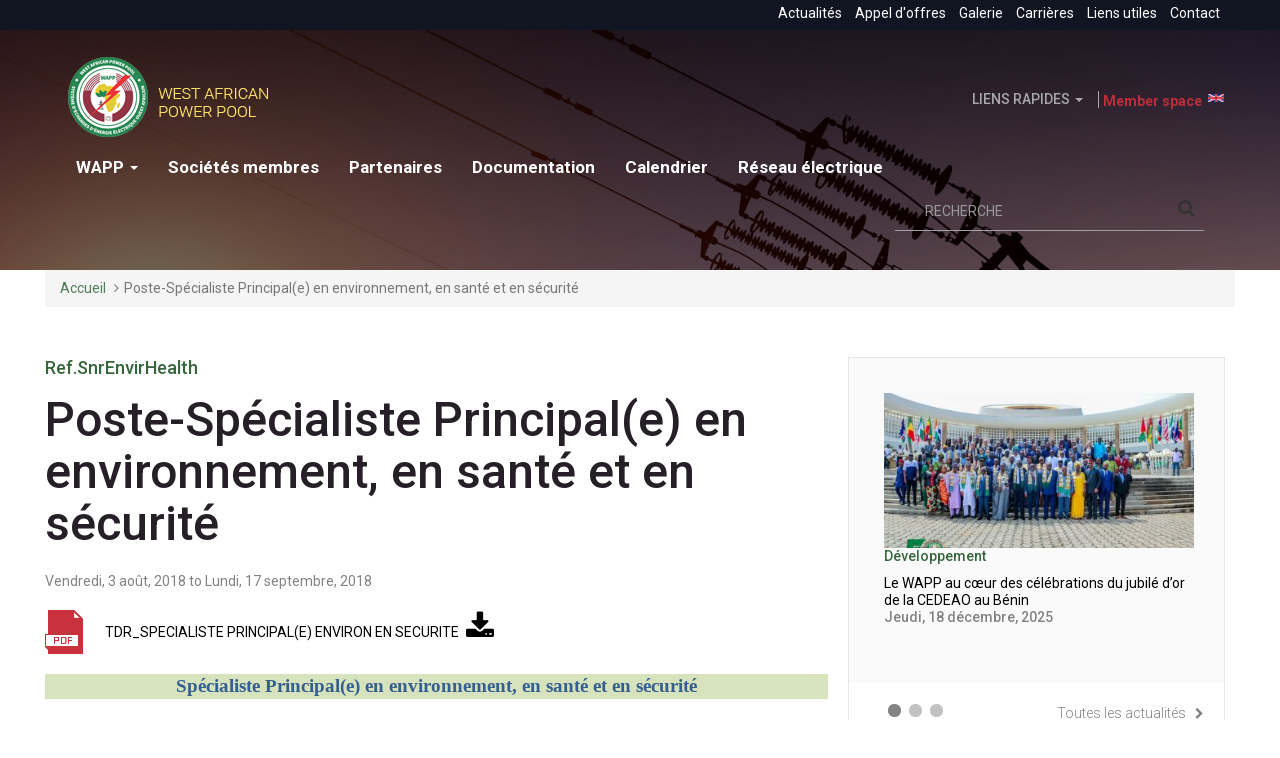

--- FILE ---
content_type: text/html; charset=utf-8
request_url: https://www.ecowapp.org/fr/tenders/poste-sp%C3%A9cialiste-principale-en-environnement-en-sant%C3%A9-et-en-s%C3%A9curit%C3%A9
body_size: 15852
content:
<!DOCTYPE html>
<html lang="fr" dir="ltr" prefix="content: http://purl.org/rss/1.0/modules/content/ dc: http://purl.org/dc/terms/ foaf: http://xmlns.com/foaf/0.1/ rdfs: http://www.w3.org/2000/01/rdf-schema# sioc: http://rdfs.org/sioc/ns# sioct: http://rdfs.org/sioc/types# skos: http://www.w3.org/2004/02/skos/core# xsd: http://www.w3.org/2001/XMLSchema#">
<head>
  <link rel="profile" href="http://www.w3.org/1999/xhtml/vocab" />
  <meta charset="utf-8">
  <meta name="viewport" content="width=device-width, initial-scale=1.0">
  <meta http-equiv="Content-Type" content="text/html; charset=utf-8" />
<link rel="shortcut icon" href="https://www.ecowapp.org/sites/default/files/favicon_0.png" type="image/png" />
<meta name="description" content="Spécialiste Principal(e) en environnement, en santé et en sécuritéNotre client, le Système d&#039;Echanges d&#039;Energie Electrique Ouest Africain (EEEOA), est une institution créée dans le cadre du mandat de la Communauté économique des États de l&#039;Afrique de l&#039;Ouest (CEDEAO) pour, entre autres, développer un système régional durable d&#039;approvisionnement en électricité afin de" />
<meta name="generator" content="Drupal 7 (http://drupal.org)" />
<link rel="canonical" href="https://www.ecowapp.org/fr/tenders/poste-sp%C3%A9cialiste-principale-en-environnement-en-sant%C3%A9-et-en-s%C3%A9curit%C3%A9" />
<link rel="shortlink" href="https://www.ecowapp.org/fr/node/628" />
<meta property="og:site_name" content="ECOWAPP" />
<meta property="og:type" content="article" />
<meta property="og:url" content="https://www.ecowapp.org/fr/tenders/poste-sp%C3%A9cialiste-principale-en-environnement-en-sant%C3%A9-et-en-s%C3%A9curit%C3%A9" />
<meta property="og:title" content="Poste-Spécialiste Principal(e) en environnement, en santé et en sécurité" />
<meta property="og:description" content="Spécialiste Principal(e) en environnement, en santé et en sécuritéNotre client, le Système d&#039;Echanges d&#039;Energie Electrique Ouest Africain (EEEOA), est une institution créée dans le cadre du mandat de la Communauté économique des États de l&#039;Afrique de l&#039;Ouest (CEDEAO) pour, entre autres, développer un système régional durable d&#039;approvisionnement en électricité afin de promouvoir la croissance économique de la sous-région de la CEDEAO." />
<meta property="og:updated_time" content="2018-08-20T04:54:58-08:00" />
<meta property="article:published_time" content="2018-08-03T11:28:31-08:00" />
<meta property="article:modified_time" content="2018-08-20T04:54:58-08:00" />
  <title>Poste-Spécialiste Principal(e) en environnement, en santé et en sécurité | ECOWAPP</title>
  <link type="text/css" rel="stylesheet" href="https://www.ecowapp.org/sites/default/files/css/css_lQaZfjVpwP_oGNqdtWCSpJT1EMqXdMiU84ekLLxQnc4.css" media="all" />
<link type="text/css" rel="stylesheet" href="https://www.ecowapp.org/sites/default/files/css/css_wK_6OkTymLeGE8EAA_dnsRvCJEpFx6LktC0tHt1BluE.css" media="screen" />
<link type="text/css" rel="stylesheet" href="https://www.ecowapp.org/sites/default/files/css/css_x4sQhX0oZqd0s-LiLlHVL6NA_zEtj2fNdrCkpyWPFZs.css" media="all" />
<link type="text/css" rel="stylesheet" href="https://www.ecowapp.org/sites/default/files/css/css_6-NyO04-GIN5OTVNyenmsS_EGB-aT2paqmD2pGOihqU.css" media="all" />
<link type="text/css" rel="stylesheet" href="https://www.ecowapp.org/sites/default/files/css/css_QNDQttafw9yFISSD1P6Y7w7dRUkAJrryRMqUAxgJvs0.css" media="all" />
<link type="text/css" rel="stylesheet" href="https://fonts.googleapis.com/css?family=Roboto:100,100i,300,300i,400,400i,500,500i,700,700i,900,900i" media="all" />
<link type="text/css" rel="stylesheet" href="https://www.ecowapp.org/sites/default/files/css/css_qiyFxWQUNT8Ai7fFAP3YJSWx-Hx3lRQE1d8SPKmbk48.css" media="all" />
  <!-- HTML5 element support for IE6-8 -->
  <!--[if lt IE 9]>
    <script src="https://cdn.jsdelivr.net/html5shiv/3.7.3/html5shiv-printshiv.min.js"></script>
  <![endif]-->
  <script src="//ajax.googleapis.com/ajax/libs/jquery/1.12.4/jquery.min.js"></script>
<script>window.jQuery || document.write("<script src='/sites/all/modules/contrib/jquery_update/replace/jquery/1.12/jquery.min.js'>\x3C/script>")</script>
<script src="https://www.ecowapp.org/sites/default/files/js/js_GOikDsJOX04Aww72M-XK1hkq4qiL_1XgGsRdkL0XlDo.js"></script>
<script src="https://www.ecowapp.org/sites/default/files/js/js_-zsHRbXCM91wVq8UfQgdNMq3RMaz8jFzt9PkNFqAPks.js"></script>
<script src="https://www.ecowapp.org/sites/default/files/js/js_VMmVKalns3AKSAKYP5qSiGssf3FC0ceNp18hTKE04Fc.js"></script>
<script src="https://www.ecowapp.org/sites/default/files/js/js_K8Lhc1jQIv_jLvI6TqOUxX2LTgGdzdj9iaPacE3Dyh8.js"></script>
<script src="https://www.googletagmanager.com/gtag/js?id=UA-96568091-1"></script>
<script>window.dataLayer = window.dataLayer || [];function gtag(){dataLayer.push(arguments)};gtag("js", new Date());gtag("set", "developer_id.dMDhkMT", true);gtag("config", "UA-96568091-1", {"groups":"default","anonymize_ip":true});</script>
<script src="https://www.ecowapp.org/sites/default/files/js/js_aZWi3kfQdW-PXwbZT86BswEuHh7VZQC2nuemIDKe5oI.js"></script>
<script>window.a2a_config=window.a2a_config||{};window.da2a={done:false,html_done:false,script_ready:false,script_load:function(){var a=document.createElement('script'),s=document.getElementsByTagName('script')[0];a.type='text/javascript';a.async=true;a.src='https://static.addtoany.com/menu/page.js';s.parentNode.insertBefore(a,s);da2a.script_load=function(){};},script_onready:function(){da2a.script_ready=true;if(da2a.html_done)da2a.init();},init:function(){for(var i=0,el,target,targets=da2a.targets,length=targets.length;i<length;i++){el=document.getElementById('da2a_'+(i+1));target=targets[i];a2a_config.linkname=target.title;a2a_config.linkurl=target.url;if(el){a2a.init('page',{target:el});el.id='';}da2a.done=true;}da2a.targets=[];}};(function ($){Drupal.behaviors.addToAny = {attach: function (context, settings) {if (context !== document && window.da2a) {if(da2a.script_ready)a2a.init_all();da2a.script_load();}}}})(jQuery);a2a_config.callbacks=a2a_config.callbacks||[];a2a_config.callbacks.push({ready:da2a.script_onready});a2a_config.overlays=a2a_config.overlays||[];a2a_config.templates=a2a_config.templates||{};</script>
<script src="https://www.ecowapp.org/sites/default/files/js/js_xpcRPKutKOUvVPCZ0blhO3hCyMN8bClRZmLAuz59v9M.js"></script>
<script>jQuery.extend(Drupal.settings, {"basePath":"\/","pathPrefix":"fr\/","setHasJsCookie":0,"ajaxPageState":{"theme":"ecowapp","theme_token":"dJ6N1W71yaLmttVAPMOyVdSmTANrzN2C7ChmF0LcDtQ","js":{"sites\/all\/libraries\/owl-carousel\/owl.carousel.min.js":1,"sites\/all\/modules\/contrib\/owlcarousel\/includes\/js\/owlcarousel.settings.js":1,"0":1,"sites\/all\/themes\/bootstrap\/js\/bootstrap.js":1,"\/\/ajax.googleapis.com\/ajax\/libs\/jquery\/1.12.4\/jquery.min.js":1,"1":1,"misc\/jquery-extend-3.4.0.js":1,"misc\/jquery-html-prefilter-3.5.0-backport.js":1,"misc\/jquery.once.js":1,"misc\/drupal.js":1,"sites\/all\/modules\/contrib\/jquery_update\/js\/jquery_browser.js":1,"sites\/all\/modules\/contrib\/beautytips\/js\/jquery.bt.min.js":1,"sites\/all\/modules\/contrib\/beautytips\/js\/beautytips.min.js":1,"misc\/form-single-submit.js":1,"sites\/all\/modules\/contrib\/entityreference\/js\/entityreference.js":1,"sites\/all\/modules\/geofield_gmap\/geofield_gmap.js":1,"sites\/all\/modules\/imagezoomer\/imagezoomer.js":1,"public:\/\/languages\/fr_9-72E5wczfIcyu4ABSvR5YTswMxsZF-EtWsRHuAE2Jg.js":1,"sites\/all\/libraries\/colorbox\/jquery.colorbox-min.js":1,"sites\/all\/modules\/colorbox\/js\/colorbox.js":1,"sites\/all\/modules\/colorbox\/styles\/default\/colorbox_style.js":1,"sites\/all\/modules\/colorbox\/js\/colorbox_load.js":1,"sites\/all\/modules\/colorbox\/js\/colorbox_inline.js":1,"sites\/all\/themes\/bootstrap\/js\/misc\/_collapse.js":1,"sites\/all\/modules\/contrib\/google_analytics\/googleanalytics.js":1,"misc\/form.js":1,"https:\/\/www.googletagmanager.com\/gtag\/js?id=UA-96568091-1":1,"2":1,"sites\/all\/modules\/custom\/drop_down_login\/theme\/drop_down_login.js":1,"3":1,"sites\/all\/themes\/ecowapp\/less\/bootstrap\/js\/affix.js":1,"sites\/all\/themes\/ecowapp\/less\/bootstrap\/js\/alert.js":1,"sites\/all\/themes\/ecowapp\/less\/bootstrap\/js\/button.js":1,"sites\/all\/themes\/ecowapp\/less\/bootstrap\/js\/carousel.js":1,"sites\/all\/themes\/ecowapp\/less\/bootstrap\/js\/collapse.js":1,"sites\/all\/themes\/ecowapp\/less\/bootstrap\/js\/dropdown.js":1,"sites\/all\/themes\/ecowapp\/less\/bootstrap\/js\/modal.js":1,"sites\/all\/themes\/ecowapp\/less\/bootstrap\/js\/tooltip.js":1,"sites\/all\/themes\/ecowapp\/less\/bootstrap\/js\/popover.js":1,"sites\/all\/themes\/ecowapp\/less\/bootstrap\/js\/scrollspy.js":1,"sites\/all\/themes\/ecowapp\/less\/bootstrap\/js\/tab.js":1,"sites\/all\/themes\/ecowapp\/less\/bootstrap\/js\/transition.js":1,"sites\/all\/themes\/ecowapp\/less\/js\/jquery.matchHeight.js":1,"sites\/all\/themes\/ecowapp\/less\/js\/global.js":1},"css":{"modules\/system\/system.base.css":1,"sites\/all\/libraries\/owl-carousel\/owl.carousel.css":1,"sites\/all\/libraries\/owl-carousel\/owl.theme.css":1,"sites\/all\/libraries\/owl-carousel\/owl.transitions.css":1,"sites\/all\/modules\/contrib\/beautytips\/css\/beautytips-ltr.css":1,"sites\/all\/modules\/contrib\/simplenews\/simplenews.css":1,"sites\/all\/modules\/contrib\/calendar\/css\/calendar_multiday.css":1,"sites\/all\/modules\/contrib\/calendar_tooltips\/calendar_tooltips.css":1,"modules\/field\/theme\/field.css":1,"sites\/all\/modules\/geofield_gmap\/geofield_gmap.css":1,"sites\/all\/modules\/logintoboggan\/logintoboggan.css":1,"modules\/node\/node.css":1,"sites\/all\/modules\/contrib\/views\/css\/views.css":1,"sites\/all\/modules\/colorbox\/styles\/default\/colorbox_style.css":1,"sites\/all\/modules\/contrib\/ctools\/css\/ctools.css":1,"modules\/locale\/locale.css":1,"sites\/all\/modules\/custom\/drop_down_login\/theme\/drop_down_login.css":1,"sites\/all\/modules\/addtoany\/addtoany.css":1,"sites\/all\/modules\/social_media_links\/social_media_links.css":1,"sites\/all\/libraries\/fontawesome\/css\/font-awesome.css":1,"https:\/\/fonts.googleapis.com\/css?family=Roboto:100,100i,300,300i,400,400i,500,500i,700,700i,900,900i":1,"sites\/all\/themes\/ecowapp\/less\/css\/global.css":1,"sites\/all\/themes\/ecowapp\/less\/css\/style.css":1,"sites\/all\/themes\/ecowapp\/less\/css\/custom.css":1,"sites\/all\/themes\/ecowapp\/less\/css\/responsive.css":1}},"colorbox":{"opacity":"0.85","current":"{current} of {total}","previous":"\u00ab Prev","next":"Next \u00bb","close":"Close","maxWidth":"98%","maxHeight":"98%","fixed":true,"mobiledetect":true,"mobiledevicewidth":"480px","file_public_path":"\/sites\/default\/files","specificPagesDefaultValue":"admin*\nimagebrowser*\nimg_assist*\nimce*\nnode\/add\/*\nnode\/*\/edit\nprint\/*\nprintpdf\/*\nsystem\/ajax\nsystem\/ajax\/*"},"urlIsAjaxTrusted":{"\/fr\/search":true},"owlcarousel":{"owl-carousel-block_14":{"settings":{"items":1,"itemsDesktop":["1199",1],"itemsDesktopSmall":["979",1],"itemsTablet":["768",1],"itemsTabletSmall":["0",0],"itemsMobile":["479",1],"singleItem":true,"itemsScaleUp":false,"slideSpeed":200,"paginationSpeed":800,"rewindSpeed":1000,"autoPlay":"5000","stopOnHover":true,"navigation":false,"navigationText":["prev","next"],"rewindNav":true,"scrollPerPage":false,"pagination":true,"paginationNumbers":false,"responsive":true,"responsiveRefreshRate":200,"baseClass":"owl-carousel","theme":"owl-theme","lazyLoad":false,"lazyFollow":true,"lazyEffect":"fadeIn","autoHeight":false,"jsonPath":false,"jsonSuccess":false,"dragBeforeAnimFinish":true,"mouseDrag":true,"touchDrag":true,"addClassActive":false,"transitionStyle":false},"views":{"ajax_pagination":0}},"owl-carousel-block9":{"settings":{"items":5,"itemsDesktop":["1199",4],"itemsDesktopSmall":["991",3],"itemsTablet":["768",2],"itemsTabletSmall":["0",0],"itemsMobile":["479",1],"singleItem":false,"itemsScaleUp":false,"slideSpeed":200,"paginationSpeed":800,"rewindSpeed":1000,"autoPlay":"5000","stopOnHover":false,"navigation":false,"navigationText":["prev","next"],"rewindNav":true,"scrollPerPage":false,"pagination":false,"paginationNumbers":false,"responsive":true,"responsiveRefreshRate":200,"baseClass":"owl-carousel","theme":"owl-theme","lazyLoad":false,"lazyFollow":true,"lazyEffect":"fadeIn","autoHeight":false,"jsonPath":false,"jsonSuccess":false,"dragBeforeAnimFinish":true,"mouseDrag":true,"touchDrag":true,"addClassActive":false,"transitionStyle":false},"views":{"ajax_pagination":0}}},"better_exposed_filters":{"views":{"news":{"displays":{"block_1":{"filters":[]}}},"events":{"displays":{"block_2":{"filters":[]}}},"documentation":{"displays":{"block_1":{"filters":[]}}},"partners":{"displays":{"block":{"filters":[]}}}}},"googleanalytics":{"account":["UA-96568091-1"],"trackOutbound":1,"trackMailto":1,"trackDownload":1,"trackDownloadExtensions":"7z|aac|arc|arj|asf|asx|avi|bin|csv|doc(x|m)?|dot(x|m)?|exe|flv|gif|gz|gzip|hqx|jar|jpe?g|js|mp(2|3|4|e?g)|mov(ie)?|msi|msp|pdf|phps|png|ppt(x|m)?|pot(x|m)?|pps(x|m)?|ppam|sld(x|m)?|thmx|qtm?|ra(m|r)?|sea|sit|tar|tgz|torrent|txt|wav|wma|wmv|wpd|xls(x|m|b)?|xlt(x|m)|xlam|xml|z|zip","trackColorbox":1},"beautytipStyles":{"default":{"fill":"#F4F4F4","strokeStyle":"#666666","spikeLength":20,"spikeGirth":10,"width":350,"overlap":0,"centerPointY":1,"cornerRadius":0,"cssStyles":{"fontFamily":"\u0026quot;Lucida Grande\u0026quot;,Helvetica,Arial,Verdana,sans-serif","fontSize":"12px","padding":"10px 14px"},"shadow":"1","shadowColor":"rgba(0,0,0,.5)","shadowBlur":8,"shadowOffsetX":4,"shadowOffsetY":4,"cssClass":"popin"},"plain":[],"netflix":{"positions":["right","left"],"fill":"#FFF","padding":5,"shadow":true,"shadowBlur":12,"strokeStyle":"#B9090B","spikeLength":50,"spikeGirth":60,"cornerRadius":10,"centerPointY":0.1,"overlap":-8,"cssStyles":{"fontSize":"12px","fontFamily":"arial,helvetica,sans-serif"}},"facebook":{"fill":"#F7F7F7","padding":8,"strokeStyle":"#B7B7B7","cornerRadius":0,"cssStyles":{"fontFamily":"\u0022lucida grande\u0022,tahoma,verdana,arial,sans-serif","fontSize":"11px"}},"transparent":{"fill":"rgba(0, 0, 0, .8)","padding":20,"strokeStyle":"#CC0","strokeWidth":3,"spikeLength":40,"spikeGirth":40,"cornerRadius":40,"cssStyles":{"color":"#FFF","fontWeight":"bold"}},"big-green":{"fill":"#00FF4E","padding":20,"strokeWidth":0,"spikeLength":40,"spikeGirth":40,"cornerRadius":15,"cssStyles":{"fontFamily":"\u0022lucida grande\u0022,tahoma,verdana,arial,sans-serif","fontSize":"14px"}},"google-maps":{"positions":["top","bottom"],"fill":"#FFF","padding":15,"strokeStyle":"#ABABAB","strokeWidth":1,"spikeLength":65,"spikeGirth":40,"cornerRadius":25,"centerPointX":0.9,"cssStyles":[]},"hulu":{"fill":"#F4F4F4","strokeStyle":"#666666","spikeLength":20,"spikeGirth":10,"width":350,"overlap":0,"centerPointY":1,"cornerRadius":0,"cssStyles":{"fontFamily":"\u0022Lucida Grande\u0022,Helvetica,Arial,Verdana,sans-serif","fontSize":"12px","padding":"10px 14px"},"shadow":true,"shadowColor":"rgba(0,0,0,.5)","shadowBlur":8,"shadowOffsetX":4,"shadowOffsetY":4}},"beautytips":{"calendar-tooltips":{"cssSelect":".calendar-calendar .mini-day-on a, .calendar-calendar .day a, .calendar-calendar .mini-day-on span, .calendar-calendar .day span","contentSelector":"$(this).next().html()","trigger":["mouseover","click"],"style":"hulu","list":["contentSelector","trigger"]}},"bootstrap":{"anchorsFix":"0","anchorsSmoothScrolling":"0","formHasError":1,"popoverEnabled":1,"popoverOptions":{"animation":1,"html":0,"placement":"right","selector":"","trigger":"click","triggerAutoclose":1,"title":"","content":"","delay":0,"container":"body"},"tooltipEnabled":1,"tooltipOptions":{"animation":1,"html":0,"placement":"auto left","selector":"","trigger":"hover focus","delay":0,"container":"body"}}});</script>
</head>
<body class="html not-front not-logged-in one-sidebar sidebar-second page-node page-node- page-node-628 node-type-tenders i18n-fr">
  <div id="skip-link">
    <a href="#main-content" class="element-invisible element-focusable">Aller au contenu principal</a>
  </div>
    <div class="topHeader">
<div class="container text-right">
  <ul class="links top-menu"><li class="menu-3565 first"><a href="/fr/news">Actualités</a></li>
<li class="menu-3568"><a href="/fr/tenders">Appel d&#039;offres</a></li>
<li class="menu-2296"><a href="/fr/gallery">Galerie</a></li>
<li class="menu-3569"><a href="/fr/careers">Carrières</a></li>
<li class="menu-3570"><a href="/fr/useful-links">Liens utiles</a></li>
<li class="menu-3567 last"><a href="/fr/contact-us">Contact</a></li>
</ul></div>
</div>
<header id="navbar" role="banner" class="navbar container navbar-default">
  <div class="container">
    <div class="navbar-header">
              <a class="logo navbar-btn pull-left" href="/fr" title="Accueil">
          <img src="https://www.ecowapp.org/sites/default/files/logo_ecowapp_0.png" alt="Accueil" />
        </a>
      
      
              <button type="button" class="navbar-toggle" data-toggle="collapse" data-target="#navbar-collapse">
          <span class="sr-only">Toggle navigation</span>
          <span class="icon-bar"></span>
          <span class="icon-bar"></span>
          <span class="icon-bar"></span>
        </button>
          </div>

          <div class="navbar-collapse collapse" id="navbar-collapse">
        <nav role="navigation">
                      <ul class="menu nav navbar-nav"><li class="first expanded dropdown"><a href="/fr/node/1" class="dropdown-toggle" data-toggle="dropdown">WAPP <span class="caret"></span></a><ul class="dropdown-menu"><li class="first leaf"><a href="/fr/content/les-membres-du-conseil-executif">Les membres du conseil executif</a></li>
<li class="leaf"><a href="/fr/content/pr%C3%A9sentation-du-wapp">Création du WAPP</a></li>
<li class="last leaf"><a href="/fr/content/structures-de-gouvernance-de-wapp">Structure de gouvernance</a></li>
</ul></li>
<li class="leaf"><a href="/fr/countries">Sociétés membres</a></li>
<li class="leaf"><a href="/fr/partners">Partenaires</a></li>
<li class="leaf"><a href="/fr/documentation">Documentation</a></li>
<li class="leaf"><a href="/fr/events">Calendrier</a></li>
<li class="last leaf"><a href="/fr/content/r%C3%A9seau-%C3%A9lectrique">Réseau électrique</a></li>
</ul>                                <ul class="menu nav navbar-nav secondary"><li class="first last expanded dropdown"><a href="/fr" class="dropdown-toggle" data-toggle="dropdown">Liens rapides <span class="caret"></span></a><ul class="dropdown-menu"><li class="first leaf" style="padding-bottom:5px;margin-bottom:5px;border-bottom:1px solid #ccc;"><a href="http://preprod.medianet.com.tn/benin_ecowap" style="border-right:0; padding:5px 10px;">Admin &amp; Finance</a></li>
<li class="leaf" style="padding-bottom:5px;margin-bottom:5px;border-bottom:1px solid #ccc;"><a href="http://pipes.ecowapp.org" style="border-right:0; padding:5px 10px;">Pipes</a></li>
<li class="leaf" style="padding-bottom:5px;margin-bottom:5px;border-bottom:1px solid #ccc;"><a href="http://icc.ecowapp.org" style="border-right:0; padding:5px 10px;">CIC</a></li>
<li class="last leaf"><a href="https://ecowapp.org/#/" style="border-right:0; padding:5px 10px;">WAPP</a></li>
</ul></li>
</ul>                                  <div class="region region-navigation">
    <section id="block-views-exp-search-page" class="block block-views searchTop clearfix">

      
  <form action="/fr/search" method="get" id="views-exposed-form-search-page" accept-charset="UTF-8"><div><div class="views-exposed-form">
  <div class="views-exposed-widgets clearfix">
          <div id="edit-search-api-views-fulltext-wrapper" class="views-exposed-widget views-widget-filter-search_api_views_fulltext">
                        <div class="views-widget">
          <div class="form-item form-item-search-api-views-fulltext form-type-textfield form-group"><input placeholder="Recherche" class="form-control form-text" type="text" id="edit-search-api-views-fulltext" name="search_api_views_fulltext" value="" size="30" maxlength="128" /></div>        </div>
              </div>
                    <div class="views-exposed-widget views-submit-button">
      <button type="submit" id="edit-submit-search" name="" value="&lt;i class=&quot;fa fa-search&quot; aria-hidden=&quot;true&quot;&gt;&lt;/i&gt;" class="btn btn-default form-submit"><i class="fa fa-search" aria-hidden="true"></i></button>
    </div>
      </div>
</div>
</div></form>
</section>
<section id="block-drop-down-login-drop-down-login" class="block block-drop-down-login loginBlock clearfix">

      
  <div class="drop-down-login-container" id="drop-down-login-wrapper">
  <a href="/fr/user" class="login button">
    <span><span>Member space</span></span>
  </a>
  <div class="dropdown" style="display: none;">
          <h3>Member <span>Login</span></h3><form action="/fr/file/18963?destination=file/18963%3Fheight%3D250%26inline%3Dtrue%26width%3D500" method="post" id="user-login-form" accept-charset="UTF-8"><div><div class="form-item form-item-name form-type-textfield form-group"><input placeholder="Username ou email" class="form-control form-text required" type="text" id="edit-name" name="name" value="" size="15" maxlength="60" /></div><div class="form-item form-item-pass form-type-password form-group"><input placeholder="password" class="form-control form-text required" type="password" id="edit-pass" name="pass" size="15" maxlength="128" /></div><input type="hidden" name="form_build_id" value="form-CzBy_L9MBcOi_6wT_yAZ5wqVpF4mJvPLfaQ0w7xEfRY" />
<input type="hidden" name="form_id" value="user_login_block" />
<fieldset  class="captcha panel panel-default form-wrapper" id="bootstrap-panel">
          <legend class="panel-heading">
      <span class="panel-title fieldset-legend">CAPTCHA</span>
    </legend>
        <div class="panel-body" id="bootstrap-panel-body">
    <div class="help-block">This question is for testing whether or not you are a human visitor and to prevent automated spam submissions.</div>    <input type="hidden" name="captcha_sid" value="1025974" />
<input type="hidden" name="captcha_token" value="c048c25432d71d327d8179b5bfde5790" />
<img typeof="foaf:Image" class="img-responsive" src="/fr/image_captcha?sid=1025974&amp;ts=1768741745" width="180" height="60" alt="Image CAPTCHA" title="Image CAPTCHA" /><div class="form-item form-item-captcha-response form-type-textfield form-group"> <label class="control-label" for="edit-captcha-response">Quel est le code dans l'image? <span class="form-required" title="Ce champ est requis.">*</span></label>
<input class="form-control form-text required" title="Enter the characters shown in the image." data-toggle="tooltip" type="text" id="edit-captcha-response" name="captcha_response" value="" size="15" maxlength="128" /></div>  </div>
</fieldset>
<div class="form-actions form-wrapper form-group" id="edit-actions"><button type="submit" id="edit-submit" name="op" value="Se connecter" class="btn btn-primary form-submit">Se connecter</button>
<a href="/fr/user/password" title="Demander un nouveau mot de passe par courriel." class="forgot">Lost password</a></div></div></form>      </div>
</div>

</section>
<section id="block-locale-language-content" class="block block-locale language clearfix">

      
  <ul class="language-switcher-locale-url"><li class="en first"><a href="/en/tenders/job-position-senior-environmental-and-health-and-safety-specialist" class="language-link" xml:lang="en"><img class="language-icon img-responsive" typeof="foaf:Image" src="https://www.ecowapp.org/sites/all/modules/languageicons/flags/en.png" width="16" height="12" alt="English" title="English" /></a></li>
<li class="fr last active"><a href="/fr/tenders/poste-sp%C3%A9cialiste-principale-en-environnement-en-sant%C3%A9-et-en-s%C3%A9curit%C3%A9" class="language-link active" xml:lang="fr"><img class="language-icon img-responsive" typeof="foaf:Image" src="https://www.ecowapp.org/sites/all/modules/languageicons/flags/fr.png" width="16" height="12" alt="Français" title="Français" /></a></li>
</ul>
</section>
  </div>
                  </nav>
      </div>
      </div>

</header>
 <div class="slideshow">   <div class="region region-slideshow">
    <section id="block-headerimage-1" class="block block-headerimage clearfix">

      
  
  
  <article id="node-37" class="node node-banner-interne clearfix" about="/fr/node/37" typeof="sioc:Item foaf:Document">
    <header>
            <h2><a href="/fr/node/37">Banner news &amp; pages internes</a></h2>
        <span property="dc:title" content="Banner news &amp; pages internes" class="rdf-meta element-hidden"></span>      </header>
    <div class="field field-name-field-image field-type-image field-label-hidden"><div class="field-items"><div class="field-item even"><img typeof="foaf:Image" class="img-responsive" src="https://www.ecowapp.org/sites/default/files/banner_interne.jpg" width="1600" height="300" alt="" /></div></div></div>    <footer>
          </footer>
    </article>

  
</section>
  </div>
</div>

<div class="main-container container">

  <header role="banner" id="page-header">
    
      </header> <!-- /#page-header -->

  <div class="row">

        <ol class="breadcrumb"><li><a href="/fr">Accueil</a></li>
<li class="active">Poste-Spécialiste Principal(e) en environnement, en santé et en sécurité</li>
</ol>        <section class="col-sm-8 contextual-links-region contentLeft">
      
      <a id="main-content"></a>
                                                                <div class="region region-content">
    <section id="block-system-main" class="block block-system clearfix">

      
  <article id="node-628" class="node node-tenders clearfix" about="/fr/tenders/poste-sp%C3%A9cialiste-principale-en-environnement-en-sant%C3%A9-et-en-s%C3%A9curit%C3%A9" typeof="sioc:Item foaf:Document">
    <header>
            <span property="dc:title" content="Poste-Spécialiste Principal(e) en environnement, en santé et en sécurité" class="rdf-meta element-hidden"></span>      </header>
      <div class="ref greenColor">
    Ref.SnrEnvirHealth  </div>
  <h1 class="page-header">Poste-Spécialiste Principal(e) en environnement, en santé et en sécurité</h1>

    <div class="date grisColor">
    <span  class="date-display-range"><span  property="dc:date" datatype="xsd:dateTime" content="2018-08-03T00:00:00-08:00" class="date-display-start">Vendredi, 3 août, 2018</span> to <span  property="dc:date" datatype="xsd:dateTime" content="2018-09-17T00:00:00-08:00" class="date-display-end">Lundi, 17 septembre, 2018</span></span>  </div>
                <div class="file">
       <a href="https://www.ecowapp.org/sites/default/files/avis_de_recrutement_personnel_cle_ugp_north_core_0.docx" target="_blank" >
           TdR_Specialiste Principal(e) environ en securite           <i class="fa fa-download" aria-hidden="true"></i>
       </a>
      </div>
    

  <div class="body">
    <div class="field field-name-body field-type-text-with-summary field-label-hidden"><div class="field-items"><div class="field-item even" property="content:encoded"><p align="center" class="Default" style="text-align:center;background:#D6E3BC;&lt;br /&gt;&#10;mso-background-themecolor:accent3;mso-background-themetint:102"><b style="mso-bidi-font-weight:normal"><span lang="FR" style="font-size:14.0pt;&lt;br /&gt;&#10;mso-bidi-font-size:11.0pt;font-family:Aharoni;color:#365F91;mso-themecolor:&lt;br /&gt;&#10;accent1;mso-themeshade:191;mso-ansi-language:FR" xml:lang="FR">Spécialiste Principal(e) en environnement, en santé et en sécurité<p></p></span></b></p>
<div>
<div>
<p>Notre client, le Système d'Echanges d'Energie Electrique Ouest Africain (EEEOA), est une institution créée dans le cadre du mandat de la Communauté économique des États de l'Afrique de l'Ouest (CEDEAO) pour, entre autres, développer un système régional durable d'approvisionnement en électricité afin de promouvoir la croissance économique de la sous-région de la CEDEAO. Pour atteindre cet objectif, l’EEEOA doit créer un marché régional de l'électricité en Afrique de l'Ouest à travers le développement et la mise en œuvre d'infrastructures clés afin que tous les Etats membres de la CEDEAO aient accès aux ressources énergétiques économiques.</p>
<p>Dans ce cadre, les gouvernements du Nigeria, du Niger, du Bénin, du Togo et du Burkina Faso coopèrent pour mettre sur pied un projet d’interconnexion sous-régionale dénommé Projet 330 kV Dorsale Nord de l’EEEOA. Ce projet consiste en la construction d’une ligne de transport de 330 kV d’environ 875 km reliant le Nigeria au Burkina Faso en passant par le Niger et le Bénin. En tant que mesure d’atténuation sociale, il prévoit également l’électrification des communautés rurales dans une bande de 5 km de part et d’autre de l’axe de la ligne et la mise en œuvre d’un certain nombre de mesures d’atténuation des impacts environnementaux et sociaux du projet.</p>
<p>Une <strong>Unité de gestion du projet</strong> (UGP) ayant un bureau central à Abuja et des bureaux locaux dans les autres pays est en création dans le cadre institutionnel du projet pour, entre autres, accompagner les États membres dans la conception et la réalisation physique du projet Dorsale Nord.</p>
<p>Blueprint Consult Company Limited, au nom de l'EEEOA, recrute pour les six (6) postes clés suivants de l'Unité de gestion de la mise en œuvre (UGP) et invite les professionnels qualifiés à soumettre leurs demandes.</p>
</div>
</div>
<p>Le/la titulaire du poste assure la supervision de tous les agents de terrain en charge de l’environnement, de la santé et de la sécurité. Le/la Spécialiste Principal(e) en environnement, en santé et en sécurité mène les activités de conformité à l’environnement, à la santé et à la sécurité, examine, en collaboration avec les organismes de règlementation, et met en œuvre les politiques en matière environnementale, assure le suivi de la mise en œuvre des Plans de gestion environnementale et sociale relatifs aux constructions (PGESC), les Plans de santé et de sécurité (SS) et des Plans d’action de réinstallation (PAR) et rend compte de toute question d’ordre environnemental, sanitaire et sécuritaire relative au projet.</p>
<p> </p>
<p><strong>Les principales responsabilités sont :</strong></p>
<ul style="list-style-type:square;">
<li>Faciliter les procédures d’obtention des permis environnementaux et des droits de passage (DP) ;</li>
<li>Examiner et mettre à jour les procédures relatives à la protection environnementale, à la sauvegarde sociale, à la santé et à la sécurité en cas de nécessité ;</li>
<li>Veiller à l’élaboration et à l’examen des Plans de gestion environnementale de la construction, des Plans de santé et de sécurité et des Plans d’action de réinstallation et assurer la coordination de leur mise en œuvre ;</li>
<li>Accomplir les missions liées aux inspections, à la conformité, au suivi, à la règlementation et à la recherche en matière environnementale, sanitaire et sécuritaire.</li>
</ul>
<p><strong>Exigences:</strong></p>
<ul style="list-style-type:square;">
<li>Être titulaire d’au moins un Master ou tout autre diplôme équivalent dans un domaine d’études pertinent tel que les Sciences environnementales ou la Gestion des ressources naturelles et justifier d’au moins huit (8) années d’expérience professionnelle après l’obtention du diplôme en tant que Spécialiste de l’environnement sur un projet similaire et 5 ans d'expérience dans le domaine de la santé et de la sécurité sur un projet similaire ; <strong>OU</strong></li>
<li>En lieu et place d’un Master, toute personne titulaire d’un DUT, BTS ou Licence en Sciences environnementales ou en Gestion des ressources naturelles, avec une expérience spécialisée d’au moins quinze (15) ans en tant que Spécialiste de l’environnement et 5 ans en tant que spécialiste de la santé et de la sécurité sur un projet similaire, est autorisée à postuler ;</li>
<li>Une connaissance des procédures, règlementation et cadre juridique pertinents en matière de gestion de l’environnement, de la santé et de la sécurité ainsi que la structure et le fonctionnement des Agences de protection de l’environnement (APE) ;</li>
<li>Justifier d’une expérience avérée de travail sur des projets couvrant une variété de questions environnementales, sanitaires et sécuritaires </li>
<li>Une expérience régionale en matière de coordination et de collaboration avec des équipes pluridisciplinaires et les acteurs du projet est un atout.</li>
</ul>
<p><strong>Aptitudes et compétences</strong></p>
<ul style="list-style-type:square;">
<li>Capacités avérées à mener des tâches opérationnelles et analytiques ;</li>
<li>Excellentes capacités d’organisation et capacité à travailler en équipe dans un environnement multiculturel et sous pression.</li>
</ul>
<div>
<p><strong>INFORMATIONS COMPLEMENTAIRES :</strong></p>
<ul style="list-style-type:square;">
<li>A l'exception des postes de spécialiste(e) principale en suivi/évaluation et responsable principal(e) des finances et de la comptabilité, les titulaires des autres postes doivent avoir une maitrise de l’anglais et du français. La capacité à utiliser l’outil informatique (avec les logiciels tels que MS Word, Excel, Power Point) et l’internet est aussi une condition essentielle pour tous les postes.</li>
<li>Ce sont des postes à temps plein, prévus pour une durée d'environ 36 mois. Les candidats(es) retenus(es) seront affectés(es) au siège de l'UGP à Abuja, au Nigeria, mais devront visiter fréquemment les bureaux extérieurs de l'UGP et / ou les sites du projet situés dans l'un des pays suivants : Nigeria, Niger, Bénin, Togo et Burkina Faso.</li>
<li>Les candidats(es) présélectionnés(es) doivent être prêts(es) à se déplacer pour des entretiens dans les deux (2) semaines suivant la date de la notification.</li>
</ul>
<p><strong>COMMENT POSTULER :</strong></p>
<ul style="list-style-type:square;">
<li>Les personnes intéressées peuvent obtenir des informations détaillées y compris les critères de sélection dans les termes de références téléchargeables sur les sites Web suivants http://<a href="http://www.blueprintconsultgh.com/news-updates/">www.blueprintconsultgh.com/news-updates/</a>;  ou <a href="http://www.ecowapp.org/fr/tenders">http://www.ecowapp.org/fr/tenders</a>  </li>
<li>Les personnes intéressées sont invitées à postuler <strong>strictement en ligne</strong>. Nous vous prions de télécharger les formulaires de demande sur http://<a href="http://www.blueprintconsultgh.com/news-updates/">www.blueprintconsultgh.com/news-updates/</a> et remplissez-les, indiquant clairement le poste pour lequel vous postulez. Veuillez envoyer les formulaires remplis, accompagnés de lettres de candidature, à <a href="mailto:recruitment@blueprintconsultgh.com">recruitment@blueprintconsultgh.com</a> ou <a href="mailto:imujobs@blueprintconsultgh.com">imujobs@blueprintconsultgh.com</a>.  </li>
<li>Les candidats seront sélectionnés conformément à la méthode de sélection des consultants individuels définie dans les Directives de la Banque: Sélection et emploi de consultants par les emprunteurs de la Banque mondiale (janvier 2011).</li>
<li><strong>La date limite de réception des candidatures est fixée le 17 septembre 2018 à 08:00 GMT.</strong></li>
<li>Pour plus de détails, veuillez envoyer de courriels à <a href="mailto:info@blueprintconsultgh.com">info@blueprintconsultgh.com</a> ou appelez le +233 302 963401</li>
</ul>
</div>
</div></div></div>  </div>


            <div class="file">
            <a href="https://www.ecowapp.org/sites/default/files/avis_de_recrutement_personnel_cle_ugp_north_core_0.docx" target="_blank" >
                TdR_Specialiste Principal(e) environ en securite                <i class="fa fa-download" aria-hidden="true"></i>
            </a>
        </div>
    
    <footer>
        <ul class="links list-inline"><li class="addtoany first last"><span><span class="a2a_kit a2a_kit_size_32 a2a_target addtoany_list" id="da2a_1">
      <a class="a2a_button_facebook_like"></a>
<a class="a2a_button_twitter_tweet"></a>
<a class="a2a_button_google_plusone"></a>

      <a class="a2a_dd addtoany_share_save" href="https://www.addtoany.com/share#url=https%3A%2F%2Fwww.ecowapp.org%2Ffr%2Ftenders%2Fposte-sp%25C3%25A9cialiste-principale-en-environnement-en-sant%25C3%25A9-et-en-s%25C3%25A9curit%25C3%25A9&amp;title=Poste-Sp%C3%A9cialiste%20Principal%28e%29%20en%20environnement%2C%20en%20sant%C3%A9%20et%20en%20s%C3%A9curit%C3%A9"></a>
      
    </span>
    <script type="text/javascript">
<!--//--><![CDATA[//><!--
if(window.da2a)da2a.script_load();
//--><!]]>
</script></span></li>
</ul>  </footer>
    </article>

</section>
  </div>
    </section>

          <aside class="col-sm-4" role="complementary">
          <div class="region region-sidebar-second">
    <section id="block-views-news-block-1" class="block block-views careers-right news-right clearfix">

      
  <div class="view view-news view-id-news view-display-id-block_1 view-dom-id-5e700a74405bda1b9d4c90e85ad74fc9">
        
  
  
      <div class="view-content">
      <div class="owl-carousel-block_14"><div class="item-0 item-odd">  
          <div class="content views-fieldset" data-module="views_fieldsets">
            <div class="views-field views-field-field-image"><div class="field-content"><a href="/fr/news/le-wapp-au-c%C5%93ur-des-c%C3%A9l%C3%A9brations-du-jubil%C3%A9-d%E2%80%99or-de-la-cedeao-au-b%C3%A9nin"><img typeof="foaf:Image" class="img-responsive" src="https://www.ecowapp.org/sites/default/files/styles/news_thumb/public/sites/default/files/news/whatsapp_image_2025-12-18_at_11.01.58.jpeg?itok=lgqUM4lK" width="380" height="190" alt="" /></a></div></div>                <div class="content_in views-fieldset" data-module="views_fieldsets">
            <div class="theme"><div>Développement</div></div>                <div class="title_news"><div><a href="/fr/news/le-wapp-au-c%C5%93ur-des-c%C3%A9l%C3%A9brations-du-jubil%C3%A9-d%E2%80%99or-de-la-cedeao-au-b%C3%A9nin">Le WAPP au cœur des célébrations du jubilé d’or de la CEDEAO au Bénin</a></div></div>                <div class="date_news"><div><span  property="dc:date" datatype="xsd:dateTime" content="2025-12-18T00:00:00-09:00" class="date-display-single">Jeudi, 18 décembre, 2025</span></div></div>      </div>

      </div>

  </div><div class="item-1 item-even">  
          <div class="content views-fieldset" data-module="views_fieldsets">
            <div class="views-field views-field-field-image"><div class="field-content"><a href="/fr/news/fii-2025-%E2%80%93-dakar-s%C3%A9n%C3%A9gal-le-secr%C3%A9taire-g%C3%A9n%C3%A9ral-du-wapp-prend-la-parole-sur-l%E2%80%99avenir-%C3%A9nerg%C3%A9tique"><img typeof="foaf:Image" class="img-responsive" src="https://www.ecowapp.org/sites/default/files/styles/news_thumb/public/sites/default/files/news/screenshot_2025-11-26_104048.png?itok=xJwhz3bo" width="380" height="190" alt="" /></a></div></div>                <div class="content_in views-fieldset" data-module="views_fieldsets">
            <div class="theme"><div>Développement</div></div>                <div class="title_news"><div><a href="/fr/news/fii-2025-%E2%80%93-dakar-s%C3%A9n%C3%A9gal-le-secr%C3%A9taire-g%C3%A9n%C3%A9ral-du-wapp-prend-la-parole-sur-l%E2%80%99avenir-%C3%A9nerg%C3%A9tique">FII 2025 – Dakar, Sénégal : Le Secrétaire Général du WAPP prend la parole sur l’avenir énergétique de l’Afrique de l’Ouest</a></div></div>                <div class="date_news"><div><span  property="dc:date" datatype="xsd:dateTime" content="2025-11-25T00:00:00-09:00" class="date-display-single">Mardi, 25 novembre, 2025</span></div></div>      </div>

      </div>

  </div><div class="item-2 item-odd">  
          <div class="content views-fieldset" data-module="views_fieldsets">
            <div class="views-field views-field-field-image"><div class="field-content"><a href="/fr/news/renforcement-de-l%E2%80%99interconnexion-330-kv-nigeria%E2%80%93b%C3%A9nin-un-projet-du-wapp-distingu%C3%A9-%C3%A0-l"><img typeof="foaf:Image" class="img-responsive" src="https://www.ecowapp.org/sites/default/files/styles/news_thumb/public/sites/default/files/news/img-20251118-wa0001.jpg?itok=F3Ws28oZ" width="380" height="190" alt="" /></a></div></div>                <div class="content_in views-fieldset" data-module="views_fieldsets">
            <div class="theme"><div>Développement</div></div>                <div class="title_news"><div><a href="/fr/news/renforcement-de-l%E2%80%99interconnexion-330-kv-nigeria%E2%80%93b%C3%A9nin-un-projet-du-wapp-distingu%C3%A9-%C3%A0-l">Renforcement de l’interconnexion 330 kV Nigeria–Bénin : un projet du WAPP distingué à l’international</a></div></div>                <div class="date_news"><div><span  property="dc:date" datatype="xsd:dateTime" content="2025-11-24T00:00:00-09:00" class="date-display-single">Lundi, 24 novembre, 2025</span></div></div>      </div>

      </div>

  </div></div>    </div>
  
  
  
      
<div class="more-link">
  <a href="/fr/news">
    Toutes les actualités  </a>
</div>
  
  
  
</div>
</section>
<section id="block-views-events-block-2" class="block block-views upcoming-events clearfix">

      
  <div class="view view-events view-id-events view-display-id-block_2 view-dom-id-c0d31bb3879a88c477c23c2b7f4d50ad">
        
  
  
      <div class="view-content">
        <div class="views-row views-row-1 views-row-odd views-row-first views-row-last">
      
  <div class="img img_events">        <div><img typeof="foaf:Image" class="img-responsive" src="https://www.ecowapp.org/sites/default/files/styles/upcoming_events/public/sites/default/files/events/wapp_modified_logo.jpg?itok=cOissaXn" width="380" height="485" alt="" /></div>  </div>  
          <div class="content views-fieldset" data-module="views_fieldsets">
            <div class="views-field views-field-nothing"><span class="field-content"><h2>Prochains événements</h2></span></div>                <div class="upcoming-title"><div><a href="/fr/events/r%C3%A9union-des-directeurs-et-responsables-des-ressources-humaines-du-wapp">Réunion des Directeurs et Responsables des Ressources Humaines du WAPP</a></div></div>                <div class="upcoming-date"><div><span  property="dc:date" datatype="xsd:dateTime" content="2025-10-27T00:00:00-08:00" class="date-display-single">Lundi, 27 octobre, 2025</span></div></div>      </div>

    </div>
    </div>
  
  
  
  
  
  
</div>
</section>
<section id="block-views-documentation-block-1" class="block block-views docs_home clearfix">

      
  <div class="view view-documentation view-id-documentation view-display-id-block_1 view-dom-id-55c491c3f005a8a61f8b6c2807fcaf7a">
            <div class="view-header">
      <h2 class="block-title">Centre de <span>Documentation</span></h2>
    </div>
  
  
  
      <div class="view-content">
        <div class="views-row views-row-1 views-row-odd views-row-first">
      
  <div class="views-field views-field-title">        <span class="field-content"><a href="https://www.ecowapp.org/sites/default/files/decision_no.018-approbation_des_codes_du_marche_regional_de_lelectricite_ouest_africain.pdf">Decision No. 018/ERERA/25- Codes du marche regional de l’electricite ouest africain – (CMRE-OA)</a>
<a href="https://www.ecowapp.org/sites/default/files/decision_no.018-approbation_des_codes_du_marche_regional_de_lelectricite_ouest_africain.pdf" class="icon"><i class="fa fa-download" aria-hidden="true"></i></a></span>  </div>  </div>
  <div class="views-row views-row-2 views-row-even">
      
  <div class="views-field views-field-title">        <span class="field-content"><a href="https://www.ecowapp.org/sites/default/files/3bess_plan_dinvestissement_vf_fr.pdf">Plan d&#039;investissement à Moindre Coût de BESS- Promotion d&#039;un marché de l&#039;électricité respectueux du climat dans l&#039;espace CEDEAO</a>
<a href="https://www.ecowapp.org/sites/default/files/3bess_plan_dinvestissement_vf_fr.pdf" class="icon"><i class="fa fa-download" aria-hidden="true"></i></a></span>  </div>  </div>
  <div class="views-row views-row-3 views-row-odd views-row-last">
      
  <div class="views-field views-field-title">        <span class="field-content"><a href="https://www.ecowapp.org/sites/default/files/fr_bess_cadre_environnemental_regional_vf_fr.pdf">Rapport du Cadre Environnemental Régional- Promotion d&#039;un marché de l&#039;électricité respectueux du climat dans l&#039;espace CEDEAO</a>
<a href="https://www.ecowapp.org/sites/default/files/fr_bess_cadre_environnemental_regional_vf_fr.pdf" class="icon"><i class="fa fa-download" aria-hidden="true"></i></a></span>  </div>  </div>
    </div>
  
  
  
      
<div class="more-link">
  <a href="/fr/documentation">
    Voir tous les documents  </a>
</div>
  
  
  
</div>
</section>
<section id="block-block-11" class="block block-block freeBlock clearfix">

      
  <p><a href="http://icc.ecowapp.org" target="_blank"><img alt="" data-delta="2" data-fid="311" data-media-element="1" src="http://www.ecowapp.org/sites/default/files/icc_en.png" style="width: 380px; height: 225px;" title="" typeof="foaf:Image" /></a></p>
<p><a href="http://pipes.ecowapp.org" target="_blank"><img alt="" data-delta="3" data-fid="312" data-media-element="1" src="http://www.ecowapp.org/sites/default/files/pipes_en.png" style="width: 380px; height: 225px;" title="" typeof="foaf:Image" /></a></p>

</section>
  </div>
      </aside>  <!-- /#sidebar-second -->
    
  </div>
</div>

  <footer class="footer container-fluid">
      <div class="region region-footer">
    <section id="block-views-partners-block" class="block block-views partners container clearfix">

      
  <div class="view view-partners view-id-partners view-display-id-block view-dom-id-c18a31e0528f8566c2e85909d7044d4f">
            <div class="view-header">
      <h2><span><br />
Members </span> Utilities</h2>
<p>Supporting West Africa in the realization of the regional electricity market</p>
    </div>
  
  
  
      <div class="view-content">
      <div class="owl-carousel-block9"><div class="item-0 item-odd">  
  <div class="views-field views-field-field-image">        <div class="field-content"><a href="http://www.sbpe.bj" target="_blank"><img typeof="foaf:Image" class="img-responsive" src="https://www.ecowapp.org/sites/default/files/styles/logo_partners/public/logo_sbpe_hd1_0.png?itok=_M7Fi6bV" width="180" height="90" alt="" /></a></div>  </div></div><div class="item-1 item-even">  
  <div class="views-field views-field-field-image">        <div class="field-content"><a href="https://buipower.com/" target="_blank"><img typeof="foaf:Image" class="img-responsive" src="https://www.ecowapp.org/sites/default/files/styles/logo_partners/public/bui.jpg?itok=BVzwBwmT" width="180" height="90" alt="" /></a></div>  </div></div><div class="item-2 item-odd">  
  <div class="views-field views-field-field-image">        <div class="field-content"><a href="https://www.aprenergy.com/" target="_blank"><img typeof="foaf:Image" class="img-responsive" src="https://www.ecowapp.org/sites/default/files/styles/logo_partners/public/apr.jpg?itok=X_ZdfbVe" width="180" height="90" alt="" /></a></div>  </div></div><div class="item-3 item-even">  
  <div class="views-field views-field-field-image">        <div class="field-content"><a href="https://northsouthpower.com/" target="_blank"><img typeof="foaf:Image" class="img-responsive" src="https://www.ecowapp.org/sites/default/files/styles/logo_partners/public/north_south.png?itok=jojMI_r_" width="180" height="90" alt="" /></a></div>  </div></div><div class="item-4 item-odd">  
  <div class="views-field views-field-field-image">        <div class="field-content"><a href="https://www.geregupowerplc.com/" target="_blank"><img typeof="foaf:Image" class="img-responsive" src="https://www.ecowapp.org/sites/default/files/styles/logo_partners/public/gereru_power_plc.png?itok=wo90uSHO" width="180" height="90" alt="" /></a></div>  </div></div><div class="item-5 item-even">  
  <div class="views-field views-field-field-image">        <div class="field-content"><a href="https://sunonasogli.com/" target="_blank"><img typeof="foaf:Image" class="img-responsive" src="https://www.ecowapp.org/sites/default/files/styles/logo_partners/public/sunon_asogli.png?itok=2MGIKm99" width="180" height="90" alt="" /></a></div>  </div></div><div class="item-6 item-odd">  
  <div class="views-field views-field-field-image">        <div class="field-content"><a href="https://sapelepower.com/" target="_blank"><img typeof="foaf:Image" class="img-responsive" src="https://www.ecowapp.org/sites/default/files/styles/logo_partners/public/sapele_power.png?itok=HVloPeJ6" width="180" height="90" alt="" /></a></div>  </div></div><div class="item-7 item-even">  
  <div class="views-field views-field-field-image">        <div class="field-content"><a href="https://pacificholdingsltd.com/?page_id=7846" target="_blank"><img typeof="foaf:Image" class="img-responsive" src="https://www.ecowapp.org/sites/default/files/styles/logo_partners/public/pacific_holdings.png?itok=Edq6-eNg" width="180" height="90" alt="" /></a></div>  </div></div><div class="item-8 item-odd">  
  <div class="views-field views-field-field-image">        <div class="field-content"><a href="https://www.sahara-group.com/" target="_blank"><img typeof="foaf:Image" class="img-responsive" src="https://www.ecowapp.org/sites/default/files/styles/logo_partners/public/sahara_power.jpg?itok=8IexIheP" width="180" height="90" alt="" /></a></div>  </div></div><div class="item-9 item-even">  
  <div class="views-field views-field-field-image">        <div class="field-content"><a href="https://www.parasenergy.com/" target="_blank"><img typeof="foaf:Image" class="img-responsive" src="https://www.ecowapp.org/sites/default/files/styles/logo_partners/public/paras_energy.png?itok=7_Scv0gv" width="180" height="90" alt="" /></a></div>  </div></div><div class="item-10 item-odd">  
  <div class="views-field views-field-field-image">        <div class="field-content"><a href="https://www.cummins.com/generators-power-systems" target="_blank"><img typeof="foaf:Image" class="img-responsive" src="https://www.ecowapp.org/sites/default/files/styles/logo_partners/public/cummins.png?itok=RpMvSDUL" width="180" height="90" alt="" /></a></div>  </div></div><div class="item-11 item-even">  
  <div class="views-field views-field-field-image">        <div class="field-content"><a href="https://transcorppower.com/" target="_blank"><img typeof="foaf:Image" class="img-responsive" src="https://www.ecowapp.org/sites/default/files/styles/logo_partners/public/transcorp_power_limited.jpg?itok=D67XhEQo" width="180" height="90" alt="" /></a></div>  </div></div><div class="item-12 item-odd">  
  <div class="views-field views-field-field-image">        <div class="field-content"><a href="https://aksaghana.com/" target="_blank"><img typeof="foaf:Image" class="img-responsive" src="https://www.ecowapp.org/sites/default/files/styles/logo_partners/public/aksa_logo.jpg?itok=r1eyKCdz" width="180" height="90" alt="" /></a></div>  </div></div><div class="item-13 item-even">  
  <div class="views-field views-field-field-image">        <div class="field-content"><a href="https://apua-asea.org/page-de-profil-utilisateur/eagb/profil/" target="_blank"><img typeof="foaf:Image" class="img-responsive" src="https://www.ecowapp.org/sites/default/files/styles/logo_partners/public/eagb_0.jpg?itok=Xd7isk3d" width="180" height="90" alt="" /></a></div>  </div></div><div class="item-14 item-odd">  
  <div class="views-field views-field-field-image">        <div class="field-content"><a href="https://edg.com.gn/" target="_blank"><img typeof="foaf:Image" class="img-responsive" src="https://www.ecowapp.org/sites/default/files/styles/logo_partners/public/edg_0.jpg?itok=jplWR9i1" width="180" height="90" alt="" /></a></div>  </div></div><div class="item-15 item-even">  
  <div class="views-field views-field-field-image">        <div class="field-content"><a href="https://www.cebnet.org/" target="_blank"><img typeof="foaf:Image" class="img-responsive" src="https://www.ecowapp.org/sites/default/files/styles/logo_partners/public/ceb.png?itok=GiX9RyEU" width="180" height="90" alt="" /></a></div>  </div></div><div class="item-16 item-odd">  
  <div class="views-field views-field-field-image">        <div class="field-content"><a href="https://www.ceet.tg/tg/" target="_blank"><img typeof="foaf:Image" class="img-responsive" src="https://www.ecowapp.org/sites/default/files/styles/logo_partners/public/ceet.png?itok=H8LwFsjW" width="180" height="90" alt="" /></a></div>  </div></div><div class="item-17 item-even">  
  <div class="views-field views-field-field-image">        <div class="field-content"><a href="https://cenitenergy.com/" target="_blank"><img typeof="foaf:Image" class="img-responsive" src="https://www.ecowapp.org/sites/default/files/styles/logo_partners/public/cenit.png?itok=MT_YdNCL" width="180" height="90" alt="" /></a></div>  </div></div><div class="item-18 item-odd">  
  <div class="views-field views-field-field-image">        <div class="field-content"><a href="https://www.cenpowergen.com/" target="_blank"><img typeof="foaf:Image" class="img-responsive" src="https://www.ecowapp.org/sites/default/files/styles/logo_partners/public/cen-power.jpg?itok=StRiIQ2b" width="180" height="90" alt="" /></a></div>  </div></div><div class="item-19 item-even">  
  <div class="views-field views-field-field-image">        <div class="field-content"><a href="https://www.cie.ci/" target="_blank"><img typeof="foaf:Image" class="img-responsive" src="https://www.ecowapp.org/sites/default/files/styles/logo_partners/public/cie.png?itok=3zf2dZPd" width="180" height="90" alt="" /></a></div>  </div></div></div>    </div>
  
  
  
  
  
  
</div>
</section>
  <div class="region region-blockgroup-footer-medium blockgroup footer-medium">
      <div class="region region-blockgroup-footer-medium-container blockgroup container">
    <section id="block-block-1" class="block block-block footerText clearfix">

      
  <p>Avez-vous besoin de plus d'informations ?</p>

</section>
<section id="block-block-2" class="block block-block address col-sm-3 clearfix">

        <h2 class="block-title">Adresse</h2>
    
  <p><strong>Système d’Echanges d’Energie Electrique Ouest Africain</strong></p>
<p>BP 574 </p>
<p>Abomey-Calavi</p>
<p>République du Bénin</p>

</section>
<section id="block-block-3" class="block block-block col-sm-2 phone_mail clearfix">

        <h2 class="block-title">Tel. / Email</h2>
    
  <p>+229 01 91 21 52 52</p>
<p>+229 01 91 21 53 53</p>
<p><a href="mailto:info@ecowapp.org">info@ecowapp.org</a></p>

</section>
<section id="block-social-media-links-social-media-links" class="block block-social-media-links col-sm-3 social clearfix">

        <h2 class="block-title">Réseaux sociaux</h2>
    
  <ul class="social-media-links platforms inline horizontal"><li  class="facebook first"><a href="https://www.facebook.com/West African Power Pool" target="_blank" title="Facebook"><i class="fa fa-facebook-f" aria-hidden="true"></i></a></li><li  class="twitter"><a href="http://www.twitter.com/@african_pool" target="_blank" title="Twitter"><i class="fa fa-twitter" aria-hidden="true"></i></a></li><li  class="youtube_channel"><a href="http://www.youtube.com/channel/UCM8CCQCuPOjilFS7-0oDkjA?view_as=subscriber" target="_blank" title="Youtube (Channel)"><i class="fa fa-youtube-play" aria-hidden="true"></i></a></li><li  class="linkedin last"><a href="http://www.linkedin.com/company/west-african-power-pool-wapp/?viewAsMember=true" target="_blank" title="LinkedIn"><i class="fa fa-linkedin" aria-hidden="true"></i></a></li></ul>
</section>
<section id="block-simplenews-0" class="block block-simplenews col-sm-4 newsletter clearfix">

        <h2 class="block-title">Newsletter</h2>
    
  
<a class="colorbox-inline" href="?width=500&height=250&inline=true#id-newsletter">
  <form class="form-inline">
  <div class="form-group">
    <div class="input-group">
      <input type="text" class="form-control" placeholder="email@exemple.com">
      <div class="input-group-addon"><button class="btn bt-red">S'inscrire</button></div>
    </div>
    </div>
  </form>
</a>

<div style="display:none">
  <div id="id-newsletter">
      <p>Select the newsletter(s) to which you want to subscribe or unsubscribe.</p>
  
  <form action="/fr/file/18963?height=250&amp;inline=true&amp;width=500" method="post" id="simplenews-subscriptions-multi-block-form" accept-charset="UTF-8"><div><div id="edit-newsletters" class="form-checkboxes"><div class="form-item form-item-newsletters-1 form-type-checkbox checkbox"> <label class="control-label" for="edit-newsletters-1"><input type="checkbox" id="edit-newsletters-1" name="newsletters[1]" value="1" class="form-checkbox" />Actualités opérationnelles</label>
</div><div class="form-item form-item-newsletters-30 form-type-checkbox checkbox"> <label class="control-label" for="edit-newsletters-30"><input type="checkbox" id="edit-newsletters-30" name="newsletters[30]" value="30" class="form-checkbox" />Statut des projets</label>
</div><div class="form-item form-item-newsletters-65 form-type-checkbox checkbox"> <label class="control-label" for="edit-newsletters-65"><input type="checkbox" id="edit-newsletters-65" name="newsletters[65]" value="65" class="form-checkbox" />Actualités générales sur WAPP</label>
</div></div><input type="hidden" name="form_build_id" value="form-189NCspbazHPyspDNU8fHC2G2SAnrsmVovGA3LTBQGc" />
<input type="hidden" name="form_id" value="simplenews_subscriptions_multi_block_form" />
<div class="form-item form-item-mail form-type-textfield form-group"> <label class="control-label" for="edit-mail">Courriel <span class="form-required" title="Ce champ est requis.">*</span></label>
<input class="form-control form-text required" type="text" id="edit-mail" name="mail" value="" size="20" maxlength="128" /></div><button type="submit" id="edit-subscribe" name="op" value="S&#039;inscrire" class="btn btn-default form-submit">S'inscrire</button>
<button type="submit" id="edit-unsubscribe" name="op" value="Se désabonner" class="btn btn-default form-submit">Se désabonner</button>
</div></form>
    </div></div>

</section>
  </div>
  </div>
<section id="block-menu-menu-footer" class="block block-menu text-center footerMenu clearfix">

      
  <ul class="menu nav"><li class="first leaf"><a href="/fr/tenders">Appel d&#039;offres</a></li>
<li class="leaf"><a href="/fr/careers">Carrières</a></li>
<li class="leaf"><a href="/fr/news">Actualités</a></li>
<li class="leaf"><a href="/fr/partners">Partenaires</a></li>
<li class="leaf"><a href="/fr/contact-us">Contact</a></li>
<li class="last leaf"><a href="/fr/sitemap">Plan du site</a></li>
</ul>
</section>
<section id="block-block-5" class="block block-block text-center copyright clearfix">

      
  <p>© 2025 West African Power Pool (WAPP)</p>

</section>
  </div>
  </footer>
  <script src="https://www.ecowapp.org/sites/default/files/js/js__JoTd9Oxwhsenh2V4oPwBopK_5ZERouXB3otHIn_MrM.js"></script>
<script src="https://www.ecowapp.org/sites/default/files/js/js_PsUZFECBunCwJ4mX_UxRXM-OtkUIKjLHPU55njOvc2o.js"></script>
<script>da2a.targets=[
{title:"Poste-Sp\u00e9cialiste Principal(e) en environnement, en sant\u00e9 et en s\u00e9curit\u00e9",url:"https:\/\/www.ecowapp.org\/fr\/tenders\/poste-sp%C3%A9cialiste-principale-en-environnement-en-sant%C3%A9-et-en-s%C3%A9curit%C3%A9"}];
da2a.html_done=true;if(da2a.script_ready&&!da2a.done)da2a.init();da2a.script_load();</script>
<script src="https://www.ecowapp.org/sites/default/files/js/js_MRdvkC2u4oGsp5wVxBG1pGV5NrCPW3mssHxIn6G9tGE.js"></script>
</body>
</html>


--- FILE ---
content_type: text/css
request_url: https://www.ecowapp.org/sites/default/files/css/css_qiyFxWQUNT8Ai7fFAP3YJSWx-Hx3lRQE1d8SPKmbk48.css
body_size: 32630
content:
img{max-width:100%;height:auto}iframe{max-width:100%;}.w100{width:100%;}.container-fluid{max-width:1600px;}header.navbar{position:absolute;z-index:9;left:0;right:0;}header .navbar-nav{clear:both}header .navbar-nav li:first-child a{padding-left:0}header .navbar-nav li a{font-size:17px;font-weight:bold;transition:color .1s linear;}header .navbar-nav li .dropdown-menu{padding:20px 0}header .navbar-nav li .dropdown-menu a{padding:15px 40px}.region-blockgroup-mission-and-events{position:relative}.region-blockgroup-mission-and-events:before{content:"";background-image:-ms-linear-gradient(left,#36663B 0%,#44734b 100%);background-image:-moz-linear-gradient(left,#36663B 0%,#44734b 100%);background-image:-o-linear-gradient(left,#36663B 0%,#44734b 100%);background-image:-webkit-gradient(linear,left top,right top,color-stop(0,#44734b),color-stop(100,#44734b));background-image:-webkit-linear-gradient(left,#36663B 0%,#44734b 100%);background-image:linear-gradient(to right,#36663B 0%,#44734b 100%);height:100%;width:220px;position:absolute;left:-205px;display:block !important;}.region-blockgroup-mission-and-events:after{}body.front .main-container{background-image:-ms-linear-gradient(top,#F7F7F7 0%,#F7F7F7 545px,#fff 546px,#FFFFFF 100%);background-image:-moz-linear-gradient(top,#F7F7F7 0%,#F7F7F7 545px,#fff 546px,#FFFFFF 100%);background-image:-o-linear-gradient(top,#F7F7F7 0%,#F7F7F7 545px,#fff 546px,#FFFFFF 100%);background-image:-webkit-gradient(linear,left top,left bottom,color-stop(0,#F7F7F7),color-stop(50,#F7F7F7),color-stop(51,#fff),color-stop(100,#FFFFFF));background-image:-webkit-linear-gradient(top,#F7F7F7 0%,#F7F7F7 545px,#fff 546px,#FFFFFF 100%);background-image:linear-gradient(to bottom,#F7F7F7 0%,#F7F7F7 545px,#fff 546px,#FFFFFF 100%);}.contentLeft{padding-left:0 !important}h1.page-header{border-bottom:0;margin-bottom:30px;font-size:48px;color:#261f27}.node-banner-interne h2{display:none}.a2a_button_facebook_like > div > span{vertical-align:middle !important;margin-top:-4px;}.addtoany_list.a2a_kit_size_32 a > span{height:22px;line-height:22px;width:23px;margin-top:-2px;}.hasDatepicker::-webkit-input-placeholder:before{font-family:fontAwesome;content:'\f073';color:#69f;position:absolute}.hasDatepicker::-moz-placeholder:before{font-family:fontAwesome;content:'\f073';color:#69f}.hasDatepicker:-ms-input-placeholder:before{font-family:fontAwesome;content:'\f073';color:#69f}.hasDatepicker:-o-placeholder:before{font-family:fontAwesome;content:'\f073';color:#69f}.leaflet-tagged-marker.synced-content-hover > img,img.leaflet-marker-icon.synced-content-hover{width:29px !important;height:37px !important;margin-left:-15px !important;margin-top:-42px !important;}.page-events .form-item-combine input{max-width:155px;}.imagezoomer-power-image{max-width:100%}.table>thead>tr>th.active{background:#36663b !important;}.form-actions{margin-top:30px}body.logged-in .login{display:none}body.page-node .leaflet-popup-content{width:220px !important;}#registrant-list{margin-top:30px}#simplenews-subscriptions-multi-block-form #edit-subscribe{color:#fff;background-color:#c9313d;border-color:#c9313d;}.view-documentation .views-widget-filter-field_type_doc_tid{max-width:190px}.view-documentation .views-widget-filter-field_type_doc_tid select{min-width:100%}.view-filters .form-control{padding:10px 15px}#cboxClose{bottom:inherit;top:0;}.view-tenders .view-filters .form-control[name=combine]{width:380px;}div.error,table tr.error,.view-views-search .view-empty,.searchEmptyKeyword{background-color:#fdf1f4;color:#bc2e39;font-size:18px;border-radius:0;border:1px dashed #bc2e39;padding:20px 30px;display:block;}.language li{list-style:none}.freeBlock{margin-top:20px}.oneLine label{display:block !important;width:100% !important}.webform-component-fieldset .panel-title{color:#bc2e39;font-weight:500;font-size:30px;margin-bottom:15px;}header .searchTop input{color:#fff}.copyright a{color:#898989;}#drop-down-login-wrapper.enable-dd .button span span{padding:0 !important}.img_events{}.img_events img{margin:auto;}
html{font-family:sans-serif;-ms-text-size-adjust:100%;-webkit-text-size-adjust:100%}body{margin:0}article,aside,details,figcaption,figure,footer,header,hgroup,main,menu,nav,section,summary{display:block}audio,canvas,progress,video{display:inline-block;vertical-align:baseline}audio:not([controls]){display:none;height:0}[hidden],template{display:none}a{background-color:transparent}a:active,a:hover{outline:0}abbr[title]{border-bottom:1px dotted}b,strong{font-weight:bold}dfn{font-style:italic}h1{font-size:2em;margin:.67em 0}mark{background:#ff0;color:#000}small{font-size:80%}sub,sup{font-size:75%;line-height:0;position:relative;vertical-align:baseline}sup{top:-0.5em}sub{bottom:-0.25em}img{border:0}svg:not(:root){overflow:hidden}figure{margin:1em 40px}hr{box-sizing:content-box;height:0}pre{overflow:auto}code,kbd,pre,samp{font-family:monospace,monospace;font-size:1em}button,input,optgroup,select,textarea{color:inherit;font:inherit;margin:0}button{overflow:visible}button,select{text-transform:none}button,html input[type="button"],input[type="reset"],input[type="submit"]{-webkit-appearance:button;cursor:pointer}button[disabled],html input[disabled]{cursor:default}button::-moz-focus-inner,input::-moz-focus-inner{border:0;padding:0}input{line-height:normal}input[type="checkbox"],input[type="radio"]{box-sizing:border-box;padding:0}input[type="number"]::-webkit-inner-spin-button,input[type="number"]::-webkit-outer-spin-button{height:auto}input[type="search"]{-webkit-appearance:textfield;box-sizing:content-box}input[type="search"]::-webkit-search-cancel-button,input[type="search"]::-webkit-search-decoration{-webkit-appearance:none}fieldset{border:1px solid #c0c0c0;margin:0 2px;padding:.35em .625em .75em}legend{border:0;padding:0}textarea{overflow:auto}optgroup{font-weight:bold}table{border-collapse:collapse;border-spacing:0}td,th{padding:0}@media print{*,*:before,*:after{background:transparent !important;color:#000 !important;box-shadow:none !important;text-shadow:none !important}a,a:visited{text-decoration:underline}a[href]:after{content:" (" attr(href) ")"}abbr[title]:after{content:" (" attr(title) ")"}a[href^="#"]:after,a[href^="javascript:"]:after{content:""}pre,blockquote{border:1px solid #999;page-break-inside:avoid}thead{display:table-header-group}tr,img{page-break-inside:avoid}img{max-width:100% !important}p,h2,h3{orphans:3;widows:3}h2,h3{page-break-after:avoid}.navbar{display:none}.btn>.caret,.dropup>.btn>.caret{border-top-color:#000 !important}.label{border:1px solid #000}.table{border-collapse:collapse !important}.table td,.table th{background-color:#fff !important}.table-bordered th,.table-bordered td{border:1px solid #ddd !important}}@font-face{font-family:'Glyphicons Halflings';src:url(/sites/all/themes/ecowapp/less/bootstrap/fonts/glyphicons-halflings-regular.eot);src:url(/sites/all/themes/ecowapp/less/bootstrap/fonts/glyphicons-halflings-regular.eot?#iefix) format('embedded-opentype'),url(/sites/all/themes/ecowapp/less/bootstrap/fonts/glyphicons-halflings-regular.woff2) format('woff2'),url(/sites/all/themes/ecowapp/less/bootstrap/fonts/glyphicons-halflings-regular.woff) format('woff'),url(/sites/all/themes/ecowapp/less/bootstrap/fonts/glyphicons-halflings-regular.ttf) format('truetype'),url(/sites/all/themes/ecowapp/less/bootstrap/fonts/glyphicons-halflings-regular.svg#glyphicons_halflingsregular) format('svg')}.glyphicon{position:relative;top:1px;display:inline-block;font-family:'Glyphicons Halflings';font-style:normal;font-weight:normal;line-height:1;-webkit-font-smoothing:antialiased;-moz-osx-font-smoothing:grayscale}.glyphicon-asterisk:before{content:"\002a"}.glyphicon-plus:before{content:"\002b"}.glyphicon-euro:before,.glyphicon-eur:before{content:"\20ac"}.glyphicon-minus:before{content:"\2212"}.glyphicon-cloud:before{content:"\2601"}.glyphicon-envelope:before{content:"\2709"}.glyphicon-pencil:before{content:"\270f"}.glyphicon-glass:before{content:"\e001"}.glyphicon-music:before{content:"\e002"}.glyphicon-search:before{content:"\e003"}.glyphicon-heart:before{content:"\e005"}.glyphicon-star:before{content:"\e006"}.glyphicon-star-empty:before{content:"\e007"}.glyphicon-user:before{content:"\e008"}.glyphicon-film:before{content:"\e009"}.glyphicon-th-large:before{content:"\e010"}.glyphicon-th:before{content:"\e011"}.glyphicon-th-list:before{content:"\e012"}.glyphicon-ok:before{content:"\e013"}.glyphicon-remove:before{content:"\e014"}.glyphicon-zoom-in:before{content:"\e015"}.glyphicon-zoom-out:before{content:"\e016"}.glyphicon-off:before{content:"\e017"}.glyphicon-signal:before{content:"\e018"}.glyphicon-cog:before{content:"\e019"}.glyphicon-trash:before{content:"\e020"}.glyphicon-home:before{content:"\e021"}.glyphicon-file:before{content:"\e022"}.glyphicon-time:before{content:"\e023"}.glyphicon-road:before{content:"\e024"}.glyphicon-download-alt:before{content:"\e025"}.glyphicon-download:before{content:"\e026"}.glyphicon-upload:before{content:"\e027"}.glyphicon-inbox:before{content:"\e028"}.glyphicon-play-circle:before{content:"\e029"}.glyphicon-repeat:before{content:"\e030"}.glyphicon-refresh:before{content:"\e031"}.glyphicon-list-alt:before{content:"\e032"}.glyphicon-lock:before{content:"\e033"}.glyphicon-flag:before{content:"\e034"}.glyphicon-headphones:before{content:"\e035"}.glyphicon-volume-off:before{content:"\e036"}.glyphicon-volume-down:before{content:"\e037"}.glyphicon-volume-up:before{content:"\e038"}.glyphicon-qrcode:before{content:"\e039"}.glyphicon-barcode:before{content:"\e040"}.glyphicon-tag:before{content:"\e041"}.glyphicon-tags:before{content:"\e042"}.glyphicon-book:before{content:"\e043"}.glyphicon-bookmark:before{content:"\e044"}.glyphicon-print:before{content:"\e045"}.glyphicon-camera:before{content:"\e046"}.glyphicon-font:before{content:"\e047"}.glyphicon-bold:before{content:"\e048"}.glyphicon-italic:before{content:"\e049"}.glyphicon-text-height:before{content:"\e050"}.glyphicon-text-width:before{content:"\e051"}.glyphicon-align-left:before{content:"\e052"}.glyphicon-align-center:before{content:"\e053"}.glyphicon-align-right:before{content:"\e054"}.glyphicon-align-justify:before{content:"\e055"}.glyphicon-list:before{content:"\e056"}.glyphicon-indent-left:before{content:"\e057"}.glyphicon-indent-right:before{content:"\e058"}.glyphicon-facetime-video:before{content:"\e059"}.glyphicon-picture:before{content:"\e060"}.glyphicon-map-marker:before{content:"\e062"}.glyphicon-adjust:before{content:"\e063"}.glyphicon-tint:before{content:"\e064"}.glyphicon-edit:before{content:"\e065"}.glyphicon-share:before{content:"\e066"}.glyphicon-check:before{content:"\e067"}.glyphicon-move:before{content:"\e068"}.glyphicon-step-backward:before{content:"\e069"}.glyphicon-fast-backward:before{content:"\e070"}.glyphicon-backward:before{content:"\e071"}.glyphicon-play:before{content:"\e072"}.glyphicon-pause:before{content:"\e073"}.glyphicon-stop:before{content:"\e074"}.glyphicon-forward:before{content:"\e075"}.glyphicon-fast-forward:before{content:"\e076"}.glyphicon-step-forward:before{content:"\e077"}.glyphicon-eject:before{content:"\e078"}.glyphicon-chevron-left:before{content:"\e079"}.glyphicon-chevron-right:before{content:"\e080"}.glyphicon-plus-sign:before{content:"\e081"}.glyphicon-minus-sign:before{content:"\e082"}.glyphicon-remove-sign:before{content:"\e083"}.glyphicon-ok-sign:before{content:"\e084"}.glyphicon-question-sign:before{content:"\e085"}.glyphicon-info-sign:before{content:"\e086"}.glyphicon-screenshot:before{content:"\e087"}.glyphicon-remove-circle:before{content:"\e088"}.glyphicon-ok-circle:before{content:"\e089"}.glyphicon-ban-circle:before{content:"\e090"}.glyphicon-arrow-left:before{content:"\e091"}.glyphicon-arrow-right:before{content:"\e092"}.glyphicon-arrow-up:before{content:"\e093"}.glyphicon-arrow-down:before{content:"\e094"}.glyphicon-share-alt:before{content:"\e095"}.glyphicon-resize-full:before{content:"\e096"}.glyphicon-resize-small:before{content:"\e097"}.glyphicon-exclamation-sign:before{content:"\e101"}.glyphicon-gift:before{content:"\e102"}.glyphicon-leaf:before{content:"\e103"}.glyphicon-fire:before{content:"\e104"}.glyphicon-eye-open:before{content:"\e105"}.glyphicon-eye-close:before{content:"\e106"}.glyphicon-warning-sign:before{content:"\e107"}.glyphicon-plane:before{content:"\e108"}.glyphicon-calendar:before{content:"\e109"}.glyphicon-random:before{content:"\e110"}.glyphicon-comment:before{content:"\e111"}.glyphicon-magnet:before{content:"\e112"}.glyphicon-chevron-up:before{content:"\e113"}.glyphicon-chevron-down:before{content:"\e114"}.glyphicon-retweet:before{content:"\e115"}.glyphicon-shopping-cart:before{content:"\e116"}.glyphicon-folder-close:before{content:"\e117"}.glyphicon-folder-open:before{content:"\e118"}.glyphicon-resize-vertical:before{content:"\e119"}.glyphicon-resize-horizontal:before{content:"\e120"}.glyphicon-hdd:before{content:"\e121"}.glyphicon-bullhorn:before{content:"\e122"}.glyphicon-bell:before{content:"\e123"}.glyphicon-certificate:before{content:"\e124"}.glyphicon-thumbs-up:before{content:"\e125"}.glyphicon-thumbs-down:before{content:"\e126"}.glyphicon-hand-right:before{content:"\e127"}.glyphicon-hand-left:before{content:"\e128"}.glyphicon-hand-up:before{content:"\e129"}.glyphicon-hand-down:before{content:"\e130"}.glyphicon-circle-arrow-right:before{content:"\e131"}.glyphicon-circle-arrow-left:before{content:"\e132"}.glyphicon-circle-arrow-up:before{content:"\e133"}.glyphicon-circle-arrow-down:before{content:"\e134"}.glyphicon-globe:before{content:"\e135"}.glyphicon-wrench:before{content:"\e136"}.glyphicon-tasks:before{content:"\e137"}.glyphicon-filter:before{content:"\e138"}.glyphicon-briefcase:before{content:"\e139"}.glyphicon-fullscreen:before{content:"\e140"}.glyphicon-dashboard:before{content:"\e141"}.glyphicon-paperclip:before{content:"\e142"}.glyphicon-heart-empty:before{content:"\e143"}.glyphicon-link:before{content:"\e144"}.glyphicon-phone:before{content:"\e145"}.glyphicon-pushpin:before{content:"\e146"}.glyphicon-usd:before{content:"\e148"}.glyphicon-gbp:before{content:"\e149"}.glyphicon-sort:before{content:"\e150"}.glyphicon-sort-by-alphabet:before{content:"\e151"}.glyphicon-sort-by-alphabet-alt:before{content:"\e152"}.glyphicon-sort-by-order:before{content:"\e153"}.glyphicon-sort-by-order-alt:before{content:"\e154"}.glyphicon-sort-by-attributes:before{content:"\e155"}.glyphicon-sort-by-attributes-alt:before{content:"\e156"}.glyphicon-unchecked:before{content:"\e157"}.glyphicon-expand:before{content:"\e158"}.glyphicon-collapse-down:before{content:"\e159"}.glyphicon-collapse-up:before{content:"\e160"}.glyphicon-log-in:before{content:"\e161"}.glyphicon-flash:before{content:"\e162"}.glyphicon-log-out:before{content:"\e163"}.glyphicon-new-window:before{content:"\e164"}.glyphicon-record:before{content:"\e165"}.glyphicon-save:before{content:"\e166"}.glyphicon-open:before{content:"\e167"}.glyphicon-saved:before{content:"\e168"}.glyphicon-import:before{content:"\e169"}.glyphicon-export:before{content:"\e170"}.glyphicon-send:before{content:"\e171"}.glyphicon-floppy-disk:before{content:"\e172"}.glyphicon-floppy-saved:before{content:"\e173"}.glyphicon-floppy-remove:before{content:"\e174"}.glyphicon-floppy-save:before{content:"\e175"}.glyphicon-floppy-open:before{content:"\e176"}.glyphicon-credit-card:before{content:"\e177"}.glyphicon-transfer:before{content:"\e178"}.glyphicon-cutlery:before{content:"\e179"}.glyphicon-header:before{content:"\e180"}.glyphicon-compressed:before{content:"\e181"}.glyphicon-earphone:before{content:"\e182"}.glyphicon-phone-alt:before{content:"\e183"}.glyphicon-tower:before{content:"\e184"}.glyphicon-stats:before{content:"\e185"}.glyphicon-sd-video:before{content:"\e186"}.glyphicon-hd-video:before{content:"\e187"}.glyphicon-subtitles:before{content:"\e188"}.glyphicon-sound-stereo:before{content:"\e189"}.glyphicon-sound-dolby:before{content:"\e190"}.glyphicon-sound-5-1:before{content:"\e191"}.glyphicon-sound-6-1:before{content:"\e192"}.glyphicon-sound-7-1:before{content:"\e193"}.glyphicon-copyright-mark:before{content:"\e194"}.glyphicon-registration-mark:before{content:"\e195"}.glyphicon-cloud-download:before{content:"\e197"}.glyphicon-cloud-upload:before{content:"\e198"}.glyphicon-tree-conifer:before{content:"\e199"}.glyphicon-tree-deciduous:before{content:"\e200"}.glyphicon-cd:before{content:"\e201"}.glyphicon-save-file:before{content:"\e202"}.glyphicon-open-file:before{content:"\e203"}.glyphicon-level-up:before{content:"\e204"}.glyphicon-copy:before{content:"\e205"}.glyphicon-paste:before{content:"\e206"}.glyphicon-alert:before{content:"\e209"}.glyphicon-equalizer:before{content:"\e210"}.glyphicon-king:before{content:"\e211"}.glyphicon-queen:before{content:"\e212"}.glyphicon-pawn:before{content:"\e213"}.glyphicon-bishop:before{content:"\e214"}.glyphicon-knight:before{content:"\e215"}.glyphicon-baby-formula:before{content:"\e216"}.glyphicon-tent:before{content:"\26fa"}.glyphicon-blackboard:before{content:"\e218"}.glyphicon-bed:before{content:"\e219"}.glyphicon-apple:before{content:"\f8ff"}.glyphicon-erase:before{content:"\e221"}.glyphicon-hourglass:before{content:"\231b"}.glyphicon-lamp:before{content:"\e223"}.glyphicon-duplicate:before{content:"\e224"}.glyphicon-piggy-bank:before{content:"\e225"}.glyphicon-scissors:before{content:"\e226"}.glyphicon-bitcoin:before{content:"\e227"}.glyphicon-btc:before{content:"\e227"}.glyphicon-xbt:before{content:"\e227"}.glyphicon-yen:before{content:"\00a5"}.glyphicon-jpy:before{content:"\00a5"}.glyphicon-ruble:before{content:"\20bd"}.glyphicon-rub:before{content:"\20bd"}.glyphicon-scale:before{content:"\e230"}.glyphicon-ice-lolly:before{content:"\e231"}.glyphicon-ice-lolly-tasted:before{content:"\e232"}.glyphicon-education:before{content:"\e233"}.glyphicon-option-horizontal:before{content:"\e234"}.glyphicon-option-vertical:before{content:"\e235"}.glyphicon-menu-hamburger:before{content:"\e236"}.glyphicon-modal-window:before{content:"\e237"}.glyphicon-oil:before{content:"\e238"}.glyphicon-grain:before{content:"\e239"}.glyphicon-sunglasses:before{content:"\e240"}.glyphicon-text-size:before{content:"\e241"}.glyphicon-text-color:before{content:"\e242"}.glyphicon-text-background:before{content:"\e243"}.glyphicon-object-align-top:before{content:"\e244"}.glyphicon-object-align-bottom:before{content:"\e245"}.glyphicon-object-align-horizontal:before{content:"\e246"}.glyphicon-object-align-left:before{content:"\e247"}.glyphicon-object-align-vertical:before{content:"\e248"}.glyphicon-object-align-right:before{content:"\e249"}.glyphicon-triangle-right:before{content:"\e250"}.glyphicon-triangle-left:before{content:"\e251"}.glyphicon-triangle-bottom:before{content:"\e252"}.glyphicon-triangle-top:before{content:"\e253"}.glyphicon-console:before{content:"\e254"}.glyphicon-superscript:before{content:"\e255"}.glyphicon-subscript:before{content:"\e256"}.glyphicon-menu-left:before{content:"\e257"}.glyphicon-menu-right:before{content:"\e258"}.glyphicon-menu-down:before{content:"\e259"}.glyphicon-menu-up:before{content:"\e260"}*{-webkit-box-sizing:border-box;-moz-box-sizing:border-box;box-sizing:border-box}*:before,*:after{-webkit-box-sizing:border-box;-moz-box-sizing:border-box;box-sizing:border-box}html{font-size:10px;-webkit-tap-highlight-color:rgba(0,0,0,0)}body{font-family:'Roboto',sans-serif;font-size:14px;line-height:1.25;color:#333;background-color:#fff}input,button,select,textarea{font-family:inherit;font-size:inherit;line-height:inherit}a{color:#6b052a;text-decoration:none}a:hover,a:focus{color:#22020d;text-decoration:underline}a:focus{outline:5px auto -webkit-focus-ring-color;outline-offset:-2px}figure{margin:0}img{vertical-align:middle}.img-responsive,.thumbnail>img,.thumbnail a>img,.carousel-inner>.item>img,.carousel-inner>.item>a>img{display:block;max-width:100%;height:auto}.img-rounded{border-radius:6px}.img-thumbnail{padding:4px;line-height:1.25;background-color:#fff;border:1px solid #ddd;border-radius:4px;-webkit-transition:all .2s ease-in-out;-o-transition:all .2s ease-in-out;transition:all .2s ease-in-out;display:inline-block;max-width:100%;height:auto}.img-circle{border-radius:50%}hr{margin-top:17px;margin-bottom:17px;border:0;border-top:1px solid #eee}.sr-only{position:absolute;width:1px;height:1px;margin:-1px;padding:0;overflow:hidden;clip:rect(0,0,0,0);border:0}.sr-only-focusable:active,.sr-only-focusable:focus{position:static;width:auto;height:auto;margin:0;overflow:visible;clip:auto}[role="button"]{cursor:pointer}h1,h2,h3,h4,h5,h6,.h1,.h2,.h3,.h4,.h5,.h6{font-family:inherit;font-weight:500;line-height:1.1;color:inherit}h1 small,h2 small,h3 small,h4 small,h5 small,h6 small,.h1 small,.h2 small,.h3 small,.h4 small,.h5 small,.h6 small,h1 .small,h2 .small,h3 .small,h4 .small,h5 .small,h6 .small,.h1 .small,.h2 .small,.h3 .small,.h4 .small,.h5 .small,.h6 .small{font-weight:normal;line-height:1;color:#777}h1,.h1,h2,.h2,h3,.h3{margin-top:17px;margin-bottom:8.5px}h1 small,.h1 small,h2 small,.h2 small,h3 small,.h3 small,h1 .small,.h1 .small,h2 .small,.h2 .small,h3 .small,.h3 .small{font-size:65%}h4,.h4,h5,.h5,h6,.h6{margin-top:8.5px;margin-bottom:8.5px}h4 small,.h4 small,h5 small,.h5 small,h6 small,.h6 small,h4 .small,.h4 .small,h5 .small,.h5 .small,h6 .small,.h6 .small{font-size:75%}h1,.h1{font-size:36px}h2,.h2{font-size:30px}h3,.h3{font-size:24px}h4,.h4{font-size:18px}h5,.h5{font-size:14px}h6,.h6{font-size:12px}p{margin:0 0 8.5px}.lead{margin-bottom:17px;font-size:16px;font-weight:300;line-height:1.4}@media (min-width:768px){.lead{font-size:21px}}small,.small{font-size:85%}mark,.mark{background-color:#fcf8e3;padding:.2em}.text-left{text-align:left}.text-right{text-align:right}.text-center{text-align:center}.text-justify{text-align:justify}.text-nowrap{white-space:nowrap}.text-lowercase{text-transform:lowercase}.text-uppercase{text-transform:uppercase}.text-capitalize{text-transform:capitalize}.text-muted{color:#777}.text-primary{color:#6b052a}a.text-primary:hover,a.text-primary:focus{color:#3a0317}.text-success{color:#3c763d}a.text-success:hover,a.text-success:focus{color:#2b542c}.text-info{color:#31708f}a.text-info:hover,a.text-info:focus{color:#245269}.text-warning{color:#8a6d3b}a.text-warning:hover,a.text-warning:focus{color:#66512c}.text-danger{color:#a94442}a.text-danger:hover,a.text-danger:focus{color:#843534}.bg-primary{color:#fff;background-color:#6b052a}a.bg-primary:hover,a.bg-primary:focus{background-color:#3a0317}.bg-success{background-color:#dff0d8}a.bg-success:hover,a.bg-success:focus{background-color:#c1e2b3}.bg-info{background-color:#d9edf7}a.bg-info:hover,a.bg-info:focus{background-color:#afd9ee}.bg-warning{background-color:#fcf8e3}a.bg-warning:hover,a.bg-warning:focus{background-color:#f7ecb5}.bg-danger{background-color:#f2dede}a.bg-danger:hover,a.bg-danger:focus{background-color:#e4b9b9}.page-header{padding-bottom:7.5px;margin:34px 0 17px;border-bottom:1px solid #eee}ul,ol{margin-top:0;margin-bottom:8.5px}ul ul,ol ul,ul ol,ol ol{margin-bottom:0}.list-unstyled{padding-left:0;list-style:none}.list-inline{padding-left:0;list-style:none;margin-left:-5px}.list-inline>li{display:inline-block;padding-left:5px;padding-right:5px}dl{margin-top:0;margin-bottom:17px}dt,dd{line-height:1.25}dt{font-weight:bold}dd{margin-left:0}@media (min-width:768px){.dl-horizontal dt{float:left;width:160px;clear:left;text-align:right;overflow:hidden;text-overflow:ellipsis;white-space:nowrap}.dl-horizontal dd{margin-left:180px}}abbr[title],abbr[data-original-title]{cursor:help;border-bottom:1px dotted #777}.initialism{font-size:90%;text-transform:uppercase}blockquote{padding:8.5px 17px;margin:0 0 17px;font-size:17.5px;border-left:5px solid #eee}blockquote p:last-child,blockquote ul:last-child,blockquote ol:last-child{margin-bottom:0}blockquote footer,blockquote small,blockquote .small{display:block;font-size:80%;line-height:1.25;color:#777}blockquote footer:before,blockquote small:before,blockquote .small:before{content:'\2014 \00A0'}.blockquote-reverse,blockquote.pull-right{padding-right:15px;padding-left:0;border-right:5px solid #eee;border-left:0;text-align:right}.blockquote-reverse footer:before,blockquote.pull-right footer:before,.blockquote-reverse small:before,blockquote.pull-right small:before,.blockquote-reverse .small:before,blockquote.pull-right .small:before{content:''}.blockquote-reverse footer:after,blockquote.pull-right footer:after,.blockquote-reverse small:after,blockquote.pull-right small:after,.blockquote-reverse .small:after,blockquote.pull-right .small:after{content:'\00A0 \2014'}address{margin-bottom:17px;font-style:normal;line-height:1.25}code,kbd,pre,samp{font-family:Menlo,Monaco,Consolas,"Courier New",monospace}code{padding:2px 4px;font-size:90%;color:#c7254e;background-color:#f9f2f4;border-radius:4px}kbd{padding:2px 4px;font-size:90%;color:#fff;background-color:#333;border-radius:3px;box-shadow:inset 0 -1px 0 rgba(0,0,0,0.25)}kbd kbd{padding:0;font-size:100%;font-weight:bold;box-shadow:none}pre{display:block;padding:8px;margin:0 0 8.5px;font-size:13px;line-height:1.25;word-break:break-all;word-wrap:break-word;color:#333;background-color:#f5f5f5;border:1px solid #ccc;border-radius:4px}pre code{padding:0;font-size:inherit;color:inherit;white-space:pre-wrap;background-color:transparent;border-radius:0}.pre-scrollable{max-height:340px;overflow-y:scroll}.container{margin-right:auto;margin-left:auto;padding-left:10px;padding-right:10px}@media (min-width:768px){.container{width:740px}}@media (min-width:992px){.container{width:960px}}@media (min-width:1200px){.container{width:1190px}}.container-fluid{margin-right:auto;margin-left:auto;padding-left:10px;padding-right:10px}.row{margin-left:-10px;margin-right:-10px}.col-xs-1,.col-sm-1,.col-md-1,.col-lg-1,.col-xs-2,.col-sm-2,.col-md-2,.col-lg-2,.col-xs-3,.col-sm-3,.col-md-3,.col-lg-3,.col-xs-4,.col-sm-4,.col-md-4,.col-lg-4,.col-xs-5,.col-sm-5,.col-md-5,.col-lg-5,.col-xs-6,.col-sm-6,.col-md-6,.col-lg-6,.col-xs-7,.col-sm-7,.col-md-7,.col-lg-7,.col-xs-8,.col-sm-8,.col-md-8,.col-lg-8,.col-xs-9,.col-sm-9,.col-md-9,.col-lg-9,.col-xs-10,.col-sm-10,.col-md-10,.col-lg-10,.col-xs-11,.col-sm-11,.col-md-11,.col-lg-11,.col-xs-12,.col-sm-12,.col-md-12,.col-lg-12{position:relative;min-height:1px;padding-left:10px;padding-right:10px}.col-xs-1,.col-xs-2,.col-xs-3,.col-xs-4,.col-xs-5,.col-xs-6,.col-xs-7,.col-xs-8,.col-xs-9,.col-xs-10,.col-xs-11,.col-xs-12{float:left}.col-xs-12{width:100%}.col-xs-11{width:91.66666667%}.col-xs-10{width:83.33333333%}.col-xs-9{width:75%}.col-xs-8{width:66.66666667%}.col-xs-7{width:58.33333333%}.col-xs-6{width:50%}.col-xs-5{width:41.66666667%}.col-xs-4{width:33.33333333%}.col-xs-3{width:25%}.col-xs-2{width:16.66666667%}.col-xs-1{width:8.33333333%}.col-xs-pull-12{right:100%}.col-xs-pull-11{right:91.66666667%}.col-xs-pull-10{right:83.33333333%}.col-xs-pull-9{right:75%}.col-xs-pull-8{right:66.66666667%}.col-xs-pull-7{right:58.33333333%}.col-xs-pull-6{right:50%}.col-xs-pull-5{right:41.66666667%}.col-xs-pull-4{right:33.33333333%}.col-xs-pull-3{right:25%}.col-xs-pull-2{right:16.66666667%}.col-xs-pull-1{right:8.33333333%}.col-xs-pull-0{right:auto}.col-xs-push-12{left:100%}.col-xs-push-11{left:91.66666667%}.col-xs-push-10{left:83.33333333%}.col-xs-push-9{left:75%}.col-xs-push-8{left:66.66666667%}.col-xs-push-7{left:58.33333333%}.col-xs-push-6{left:50%}.col-xs-push-5{left:41.66666667%}.col-xs-push-4{left:33.33333333%}.col-xs-push-3{left:25%}.col-xs-push-2{left:16.66666667%}.col-xs-push-1{left:8.33333333%}.col-xs-push-0{left:auto}.col-xs-offset-12{margin-left:100%}.col-xs-offset-11{margin-left:91.66666667%}.col-xs-offset-10{margin-left:83.33333333%}.col-xs-offset-9{margin-left:75%}.col-xs-offset-8{margin-left:66.66666667%}.col-xs-offset-7{margin-left:58.33333333%}.col-xs-offset-6{margin-left:50%}.col-xs-offset-5{margin-left:41.66666667%}.col-xs-offset-4{margin-left:33.33333333%}.col-xs-offset-3{margin-left:25%}.col-xs-offset-2{margin-left:16.66666667%}.col-xs-offset-1{margin-left:8.33333333%}.col-xs-offset-0{margin-left:0}@media (min-width:768px){.col-sm-1,.col-sm-2,.col-sm-3,.col-sm-4,.col-sm-5,.col-sm-6,.col-sm-7,.col-sm-8,.col-sm-9,.col-sm-10,.col-sm-11,.col-sm-12{float:left}.col-sm-12{width:100%}.col-sm-11{width:91.66666667%}.col-sm-10{width:83.33333333%}.col-sm-9{width:75%}.col-sm-8{width:66.66666667%}.col-sm-7{width:58.33333333%}.col-sm-6{width:50%}.col-sm-5{width:41.66666667%}.col-sm-4{width:33.33333333%}.col-sm-3{width:25%}.col-sm-2{width:16.66666667%}.col-sm-1{width:8.33333333%}.col-sm-pull-12{right:100%}.col-sm-pull-11{right:91.66666667%}.col-sm-pull-10{right:83.33333333%}.col-sm-pull-9{right:75%}.col-sm-pull-8{right:66.66666667%}.col-sm-pull-7{right:58.33333333%}.col-sm-pull-6{right:50%}.col-sm-pull-5{right:41.66666667%}.col-sm-pull-4{right:33.33333333%}.col-sm-pull-3{right:25%}.col-sm-pull-2{right:16.66666667%}.col-sm-pull-1{right:8.33333333%}.col-sm-pull-0{right:auto}.col-sm-push-12{left:100%}.col-sm-push-11{left:91.66666667%}.col-sm-push-10{left:83.33333333%}.col-sm-push-9{left:75%}.col-sm-push-8{left:66.66666667%}.col-sm-push-7{left:58.33333333%}.col-sm-push-6{left:50%}.col-sm-push-5{left:41.66666667%}.col-sm-push-4{left:33.33333333%}.col-sm-push-3{left:25%}.col-sm-push-2{left:16.66666667%}.col-sm-push-1{left:8.33333333%}.col-sm-push-0{left:auto}.col-sm-offset-12{margin-left:100%}.col-sm-offset-11{margin-left:91.66666667%}.col-sm-offset-10{margin-left:83.33333333%}.col-sm-offset-9{margin-left:75%}.col-sm-offset-8{margin-left:66.66666667%}.col-sm-offset-7{margin-left:58.33333333%}.col-sm-offset-6{margin-left:50%}.col-sm-offset-5{margin-left:41.66666667%}.col-sm-offset-4{margin-left:33.33333333%}.col-sm-offset-3{margin-left:25%}.col-sm-offset-2{margin-left:16.66666667%}.col-sm-offset-1{margin-left:8.33333333%}.col-sm-offset-0{margin-left:0}}@media (min-width:992px){.col-md-1,.col-md-2,.col-md-3,.col-md-4,.col-md-5,.col-md-6,.col-md-7,.col-md-8,.col-md-9,.col-md-10,.col-md-11,.col-md-12{float:left}.col-md-12{width:100%}.col-md-11{width:91.66666667%}.col-md-10{width:83.33333333%}.col-md-9{width:75%}.col-md-8{width:66.66666667%}.col-md-7{width:58.33333333%}.col-md-6{width:50%}.col-md-5{width:41.66666667%}.col-md-4{width:33.33333333%}.col-md-3{width:25%}.col-md-2{width:16.66666667%}.col-md-1{width:8.33333333%}.col-md-pull-12{right:100%}.col-md-pull-11{right:91.66666667%}.col-md-pull-10{right:83.33333333%}.col-md-pull-9{right:75%}.col-md-pull-8{right:66.66666667%}.col-md-pull-7{right:58.33333333%}.col-md-pull-6{right:50%}.col-md-pull-5{right:41.66666667%}.col-md-pull-4{right:33.33333333%}.col-md-pull-3{right:25%}.col-md-pull-2{right:16.66666667%}.col-md-pull-1{right:8.33333333%}.col-md-pull-0{right:auto}.col-md-push-12{left:100%}.col-md-push-11{left:91.66666667%}.col-md-push-10{left:83.33333333%}.col-md-push-9{left:75%}.col-md-push-8{left:66.66666667%}.col-md-push-7{left:58.33333333%}.col-md-push-6{left:50%}.col-md-push-5{left:41.66666667%}.col-md-push-4{left:33.33333333%}.col-md-push-3{left:25%}.col-md-push-2{left:16.66666667%}.col-md-push-1{left:8.33333333%}.col-md-push-0{left:auto}.col-md-offset-12{margin-left:100%}.col-md-offset-11{margin-left:91.66666667%}.col-md-offset-10{margin-left:83.33333333%}.col-md-offset-9{margin-left:75%}.col-md-offset-8{margin-left:66.66666667%}.col-md-offset-7{margin-left:58.33333333%}.col-md-offset-6{margin-left:50%}.col-md-offset-5{margin-left:41.66666667%}.col-md-offset-4{margin-left:33.33333333%}.col-md-offset-3{margin-left:25%}.col-md-offset-2{margin-left:16.66666667%}.col-md-offset-1{margin-left:8.33333333%}.col-md-offset-0{margin-left:0}}@media (min-width:1200px){.col-lg-1,.col-lg-2,.col-lg-3,.col-lg-4,.col-lg-5,.col-lg-6,.col-lg-7,.col-lg-8,.col-lg-9,.col-lg-10,.col-lg-11,.col-lg-12{float:left}.col-lg-12{width:100%}.col-lg-11{width:91.66666667%}.col-lg-10{width:83.33333333%}.col-lg-9{width:75%}.col-lg-8{width:66.66666667%}.col-lg-7{width:58.33333333%}.col-lg-6{width:50%}.col-lg-5{width:41.66666667%}.col-lg-4{width:33.33333333%}.col-lg-3{width:25%}.col-lg-2{width:16.66666667%}.col-lg-1{width:8.33333333%}.col-lg-pull-12{right:100%}.col-lg-pull-11{right:91.66666667%}.col-lg-pull-10{right:83.33333333%}.col-lg-pull-9{right:75%}.col-lg-pull-8{right:66.66666667%}.col-lg-pull-7{right:58.33333333%}.col-lg-pull-6{right:50%}.col-lg-pull-5{right:41.66666667%}.col-lg-pull-4{right:33.33333333%}.col-lg-pull-3{right:25%}.col-lg-pull-2{right:16.66666667%}.col-lg-pull-1{right:8.33333333%}.col-lg-pull-0{right:auto}.col-lg-push-12{left:100%}.col-lg-push-11{left:91.66666667%}.col-lg-push-10{left:83.33333333%}.col-lg-push-9{left:75%}.col-lg-push-8{left:66.66666667%}.col-lg-push-7{left:58.33333333%}.col-lg-push-6{left:50%}.col-lg-push-5{left:41.66666667%}.col-lg-push-4{left:33.33333333%}.col-lg-push-3{left:25%}.col-lg-push-2{left:16.66666667%}.col-lg-push-1{left:8.33333333%}.col-lg-push-0{left:auto}.col-lg-offset-12{margin-left:100%}.col-lg-offset-11{margin-left:91.66666667%}.col-lg-offset-10{margin-left:83.33333333%}.col-lg-offset-9{margin-left:75%}.col-lg-offset-8{margin-left:66.66666667%}.col-lg-offset-7{margin-left:58.33333333%}.col-lg-offset-6{margin-left:50%}.col-lg-offset-5{margin-left:41.66666667%}.col-lg-offset-4{margin-left:33.33333333%}.col-lg-offset-3{margin-left:25%}.col-lg-offset-2{margin-left:16.66666667%}.col-lg-offset-1{margin-left:8.33333333%}.col-lg-offset-0{margin-left:0}}table{background-color:transparent}caption{padding-top:15px;padding-bottom:15px;color:#777;text-align:left}th{text-align:left}.table{width:100%;max-width:100%;margin-bottom:17px}.table>thead>tr>th,.table>tbody>tr>th,.table>tfoot>tr>th,.table>thead>tr>td,.table>tbody>tr>td,.table>tfoot>tr>td{padding:15px;line-height:1.25;vertical-align:top;border-right:1px solid #ddd}.table>thead>tr>th:last-child,.table>tbody>tr>th:last-child,.table>tfoot>tr>th:last-child,.table>thead>tr>td:last-child,.table>tbody>tr>td:last-child,.table>tfoot>tr>td:last-child{border:0}.table>thead>tr>th{vertical-align:bottom;border-bottom:2px solid #ddd}.table>caption+thead>tr:first-child>th,.table>colgroup+thead>tr:first-child>th,.table>thead:first-child>tr:first-child>th,.table>caption+thead>tr:first-child>td,.table>colgroup+thead>tr:first-child>td,.table>thead:first-child>tr:first-child>td{border-top:0}.table>tbody+tbody{border-top:2px solid #ddd}.table .table{background-color:#fff}.table-condensed>thead>tr>th,.table-condensed>tbody>tr>th,.table-condensed>tfoot>tr>th,.table-condensed>thead>tr>td,.table-condensed>tbody>tr>td,.table-condensed>tfoot>tr>td{padding:5px}.table-bordered{border:1px solid #ddd}.table-bordered>thead>tr>th,.table-bordered>tbody>tr>th,.table-bordered>tfoot>tr>th,.table-bordered>thead>tr>td,.table-bordered>tbody>tr>td,.table-bordered>tfoot>tr>td{border:1px solid #ddd}.table-bordered>thead>tr>th,.table-bordered>thead>tr>td{border-bottom-width:2px}.table-striped{border-bottom:2px solid #eacad7}.table-striped>tbody>tr:nth-of-type(odd){background-color:#f9f9f9}.table-striped th{background:#36663b;color:#fff;border-right:1px solid #000}.table-striped th:last-child{border:0}.table-striped th a{color:#fff}.table-hover>tbody>tr:hover{background-color:#f5f5f5}table col[class*="col-"]{position:static;float:none;display:table-column}table td[class*="col-"],table th[class*="col-"]{position:static;float:none;display:table-cell}.table>thead>tr>td.active,.table>tbody>tr>td.active,.table>tfoot>tr>td.active,.table>thead>tr>th.active,.table>tbody>tr>th.active,.table>tfoot>tr>th.active,.table>thead>tr.active>td,.table>tbody>tr.active>td,.table>tfoot>tr.active>td,.table>thead>tr.active>th,.table>tbody>tr.active>th,.table>tfoot>tr.active>th{background-color:#f5f5f5}.table-hover>tbody>tr>td.active:hover,.table-hover>tbody>tr>th.active:hover,.table-hover>tbody>tr.active:hover>td,.table-hover>tbody>tr:hover>.active,.table-hover>tbody>tr.active:hover>th{background-color:#e8e8e8}.table>thead>tr>td.success,.table>tbody>tr>td.success,.table>tfoot>tr>td.success,.table>thead>tr>th.success,.table>tbody>tr>th.success,.table>tfoot>tr>th.success,.table>thead>tr.success>td,.table>tbody>tr.success>td,.table>tfoot>tr.success>td,.table>thead>tr.success>th,.table>tbody>tr.success>th,.table>tfoot>tr.success>th{background-color:#dff0d8}.table-hover>tbody>tr>td.success:hover,.table-hover>tbody>tr>th.success:hover,.table-hover>tbody>tr.success:hover>td,.table-hover>tbody>tr:hover>.success,.table-hover>tbody>tr.success:hover>th{background-color:#d0e9c6}.table>thead>tr>td.info,.table>tbody>tr>td.info,.table>tfoot>tr>td.info,.table>thead>tr>th.info,.table>tbody>tr>th.info,.table>tfoot>tr>th.info,.table>thead>tr.info>td,.table>tbody>tr.info>td,.table>tfoot>tr.info>td,.table>thead>tr.info>th,.table>tbody>tr.info>th,.table>tfoot>tr.info>th{background-color:#d9edf7}.table-hover>tbody>tr>td.info:hover,.table-hover>tbody>tr>th.info:hover,.table-hover>tbody>tr.info:hover>td,.table-hover>tbody>tr:hover>.info,.table-hover>tbody>tr.info:hover>th{background-color:#c4e3f3}.table>thead>tr>td.warning,.table>tbody>tr>td.warning,.table>tfoot>tr>td.warning,.table>thead>tr>th.warning,.table>tbody>tr>th.warning,.table>tfoot>tr>th.warning,.table>thead>tr.warning>td,.table>tbody>tr.warning>td,.table>tfoot>tr.warning>td,.table>thead>tr.warning>th,.table>tbody>tr.warning>th,.table>tfoot>tr.warning>th{background-color:#fcf8e3}.table-hover>tbody>tr>td.warning:hover,.table-hover>tbody>tr>th.warning:hover,.table-hover>tbody>tr.warning:hover>td,.table-hover>tbody>tr:hover>.warning,.table-hover>tbody>tr.warning:hover>th{background-color:#faf2cc}.table>thead>tr>td.danger,.table>tbody>tr>td.danger,.table>tfoot>tr>td.danger,.table>thead>tr>th.danger,.table>tbody>tr>th.danger,.table>tfoot>tr>th.danger,.table>thead>tr.danger>td,.table>tbody>tr.danger>td,.table>tfoot>tr.danger>td,.table>thead>tr.danger>th,.table>tbody>tr.danger>th,.table>tfoot>tr.danger>th{background-color:#f2dede}.table-hover>tbody>tr>td.danger:hover,.table-hover>tbody>tr>th.danger:hover,.table-hover>tbody>tr.danger:hover>td,.table-hover>tbody>tr:hover>.danger,.table-hover>tbody>tr.danger:hover>th{background-color:#ebcccc}.table-responsive{overflow-x:auto;min-height:.01%}@media screen and (max-width:767px){.table-responsive{width:100%;margin-bottom:12.75px;overflow-y:hidden;-ms-overflow-style:-ms-autohiding-scrollbar;border:1px solid #ddd}.table-responsive>.table{margin-bottom:0}.table-responsive>.table>thead>tr>th,.table-responsive>.table>tbody>tr>th,.table-responsive>.table>tfoot>tr>th,.table-responsive>.table>thead>tr>td,.table-responsive>.table>tbody>tr>td,.table-responsive>.table>tfoot>tr>td{white-space:nowrap}.table-responsive>.table-bordered{border:0}.table-responsive>.table-bordered>thead>tr>th:first-child,.table-responsive>.table-bordered>tbody>tr>th:first-child,.table-responsive>.table-bordered>tfoot>tr>th:first-child,.table-responsive>.table-bordered>thead>tr>td:first-child,.table-responsive>.table-bordered>tbody>tr>td:first-child,.table-responsive>.table-bordered>tfoot>tr>td:first-child{border-left:0}.table-responsive>.table-bordered>thead>tr>th:last-child,.table-responsive>.table-bordered>tbody>tr>th:last-child,.table-responsive>.table-bordered>tfoot>tr>th:last-child,.table-responsive>.table-bordered>thead>tr>td:last-child,.table-responsive>.table-bordered>tbody>tr>td:last-child,.table-responsive>.table-bordered>tfoot>tr>td:last-child{border-right:0}.table-responsive>.table-bordered>tbody>tr:last-child>th,.table-responsive>.table-bordered>tfoot>tr:last-child>th,.table-responsive>.table-bordered>tbody>tr:last-child>td,.table-responsive>.table-bordered>tfoot>tr:last-child>td{border-bottom:0}}fieldset{padding:0;margin:0;border:0;min-width:0}legend{display:block;width:100%;padding:0;margin-bottom:17px;font-size:21px;line-height:inherit;color:#333;border:0;border-bottom:1px solid #e5e5e5}label{display:inline-block;max-width:100%;margin-bottom:5px;font-weight:bold}input[type="search"]{-webkit-box-sizing:border-box;-moz-box-sizing:border-box;box-sizing:border-box}input[type="radio"],input[type="checkbox"]{margin:4px 0 0;margin-top:1px \9;line-height:normal}input[type="file"]{display:block}input[type="range"]{display:block;width:100%}select[multiple],select[size]{height:auto}input[type="file"]:focus,input[type="radio"]:focus,input[type="checkbox"]:focus{outline:5px auto -webkit-focus-ring-color;outline-offset:-2px}output{display:block;padding-top:11px;font-size:14px;line-height:1.25;color:#555}.form-control{display:block;width:100%;height:39px;padding:10px 30px;font-size:14px;line-height:1.25;color:#555;background-color:#fcfcfc;background-image:none;border:1px solid #d7d8da;border-radius:0;-webkit-box-shadow:inset 0 0 0 rgba(0,0,0,0.075);-moz-box-shadow:inset 0 0 0 rgba(0,0,0,0.075);box-shadow:inset 0 0 0 rgba(0,0,0,0.075);-webkit-transition:border-color ease-in-out .15s,box-shadow ease-in-out .15s;-o-transition:border-color ease-in-out .15s,box-shadow ease-in-out .15s;transition:border-color ease-in-out .15s,box-shadow ease-in-out .15s}.form-control:focus{outline:0}.form-control::-moz-placeholder{color:#999;opacity:1}.form-control:-ms-input-placeholder{color:#999}.form-control::-webkit-input-placeholder{color:#999}.form-control::-ms-expand{border:0;background-color:transparent}.form-control[disabled],.form-control[readonly],fieldset[disabled] .form-control{background-color:#eee;opacity:1}.form-control[disabled],fieldset[disabled] .form-control{cursor:not-allowed}textarea.form-control{height:auto}input[type="search"]{-webkit-appearance:none}@media screen and (-webkit-min-device-pixel-ratio:0){input[type="date"].form-control,input[type="time"].form-control,input[type="datetime-local"].form-control,input[type="month"].form-control{line-height:39px}input[type="date"].input-sm,input[type="time"].input-sm,input[type="datetime-local"].input-sm,input[type="month"].input-sm,.input-group-sm input[type="date"],.input-group-sm input[type="time"],.input-group-sm input[type="datetime-local"],.input-group-sm input[type="month"]{line-height:30px}input[type="date"].input-lg,input[type="time"].input-lg,input[type="datetime-local"].input-lg,input[type="month"].input-lg,.input-group-lg input[type="date"],.input-group-lg input[type="time"],.input-group-lg input[type="datetime-local"],.input-group-lg input[type="month"]{line-height:46px}}.form-group{margin-bottom:15px}.radio,.checkbox{position:relative;display:block;margin-top:10px;margin-bottom:10px}.radio label,.checkbox label{min-height:17px;padding-left:20px;margin-bottom:0;font-weight:normal;cursor:pointer}.radio input[type="radio"],.radio-inline input[type="radio"],.checkbox input[type="checkbox"],.checkbox-inline input[type="checkbox"]{position:absolute;margin-left:-20px;margin-top:4px \9}.radio+.radio,.checkbox+.checkbox{margin-top:-5px}.radio-inline,.checkbox-inline{position:relative;display:inline-block;padding-left:20px;margin-bottom:0;vertical-align:middle;font-weight:normal;cursor:pointer}.radio-inline+.radio-inline,.checkbox-inline+.checkbox-inline{margin-top:0;margin-left:10px}input[type="radio"][disabled],input[type="checkbox"][disabled],input[type="radio"].disabled,input[type="checkbox"].disabled,fieldset[disabled] input[type="radio"],fieldset[disabled] input[type="checkbox"]{cursor:not-allowed}.radio-inline.disabled,.checkbox-inline.disabled,fieldset[disabled] .radio-inline,fieldset[disabled] .checkbox-inline{cursor:not-allowed}.radio.disabled label,.checkbox.disabled label,fieldset[disabled] .radio label,fieldset[disabled] .checkbox label{cursor:not-allowed}.form-control-static{padding-top:11px;padding-bottom:11px;margin-bottom:0;min-height:31px}.form-control-static.input-lg,.form-control-static.input-sm{padding-left:0;padding-right:0}.input-sm{height:30px;padding:5px 10px;font-size:12px;line-height:1.5;border-radius:3px}select.input-sm{height:30px;line-height:30px}textarea.input-sm,select[multiple].input-sm{height:auto}.form-group-sm .form-control{height:30px;padding:5px 10px;font-size:12px;line-height:1.5;border-radius:3px}.form-group-sm select.form-control{height:30px;line-height:30px}.form-group-sm textarea.form-control,.form-group-sm select[multiple].form-control{height:auto}.form-group-sm .form-control-static{height:30px;min-height:29px;padding:6px 10px;font-size:12px;line-height:1.5}.input-lg{height:46px;padding:10px 16px;font-size:18px;line-height:1.3333333;border-radius:6px}select.input-lg{height:46px;line-height:46px}textarea.input-lg,select[multiple].input-lg{height:auto}.form-group-lg .form-control{height:46px;padding:10px 16px;font-size:18px;line-height:1.3333333;border-radius:6px}.form-group-lg select.form-control{height:46px;line-height:46px}.form-group-lg textarea.form-control,.form-group-lg select[multiple].form-control{height:auto}.form-group-lg .form-control-static{height:46px;min-height:35px;padding:11px 16px;font-size:18px;line-height:1.3333333}.has-feedback{position:relative}.has-feedback .form-control{padding-right:48.75px}.form-control-feedback{position:absolute;top:0;right:0;z-index:2;display:block;width:39px;height:39px;line-height:39px;text-align:center;pointer-events:none}.input-lg+.form-control-feedback,.input-group-lg+.form-control-feedback,.form-group-lg .form-control+.form-control-feedback{width:46px;height:46px;line-height:46px}.input-sm+.form-control-feedback,.input-group-sm+.form-control-feedback,.form-group-sm .form-control+.form-control-feedback{width:30px;height:30px;line-height:30px}.has-success .help-block,.has-success .control-label,.has-success .radio,.has-success .checkbox,.has-success .radio-inline,.has-success .checkbox-inline,.has-success.radio label,.has-success.checkbox label,.has-success.radio-inline label,.has-success.checkbox-inline label{color:#3c763d}.has-success .form-control{border-color:#3c763d;-webkit-box-shadow:inset 0 1px 1px rgba(0,0,0,0.075);-moz-box-shadow:inset 0 1px 1px rgba(0,0,0,0.075);box-shadow:inset 0 1px 1px rgba(0,0,0,0.075)}.has-success .form-control:focus{border-color:#2b542c;-webkit-box-shadow:inset 0 1px 1px rgba(0,0,0,0.075),0 0 6px #67b168;-moz-box-shadow:inset 0 1px 1px rgba(0,0,0,0.075),0 0 6px #67b168;box-shadow:inset 0 1px 1px rgba(0,0,0,0.075),0 0 6px #67b168}.has-success .input-group-addon{color:#3c763d;border-color:#3c763d;background-color:#dff0d8}.has-success .form-control-feedback{color:#3c763d}.has-warning .help-block,.has-warning .control-label,.has-warning .radio,.has-warning .checkbox,.has-warning .radio-inline,.has-warning .checkbox-inline,.has-warning.radio label,.has-warning.checkbox label,.has-warning.radio-inline label,.has-warning.checkbox-inline label{color:#8a6d3b}.has-warning .form-control{border-color:#8a6d3b;-webkit-box-shadow:inset 0 1px 1px rgba(0,0,0,0.075);-moz-box-shadow:inset 0 1px 1px rgba(0,0,0,0.075);box-shadow:inset 0 1px 1px rgba(0,0,0,0.075)}.has-warning .form-control:focus{border-color:#66512c;-webkit-box-shadow:inset 0 1px 1px rgba(0,0,0,0.075),0 0 6px #c0a16b;-moz-box-shadow:inset 0 1px 1px rgba(0,0,0,0.075),0 0 6px #c0a16b;box-shadow:inset 0 1px 1px rgba(0,0,0,0.075),0 0 6px #c0a16b}.has-warning .input-group-addon{color:#8a6d3b;border-color:#8a6d3b;background-color:#fcf8e3}.has-warning .form-control-feedback{color:#8a6d3b}.has-error .help-block,.has-error .control-label,.has-error .radio,.has-error .checkbox,.has-error .radio-inline,.has-error .checkbox-inline,.has-error.radio label,.has-error.checkbox label,.has-error.radio-inline label,.has-error.checkbox-inline label{color:#a94442}.has-error .form-control{border-color:#a94442;-webkit-box-shadow:inset 0 1px 1px rgba(0,0,0,0.075);-moz-box-shadow:inset 0 1px 1px rgba(0,0,0,0.075);box-shadow:inset 0 1px 1px rgba(0,0,0,0.075)}.has-error .form-control:focus{border-color:#843534;-webkit-box-shadow:inset 0 1px 1px rgba(0,0,0,0.075),0 0 6px #ce8483;-moz-box-shadow:inset 0 1px 1px rgba(0,0,0,0.075),0 0 6px #ce8483;box-shadow:inset 0 1px 1px rgba(0,0,0,0.075),0 0 6px #ce8483}.has-error .input-group-addon{color:#a94442;border-color:#a94442;background-color:#f2dede}.has-error .form-control-feedback{color:#a94442}.has-feedback label~.form-control-feedback{top:22px}.has-feedback label.sr-only~.form-control-feedback{top:0}.help-block{display:block;margin-top:5px;margin-bottom:10px;color:#737373}@media (min-width:768px){.form-inline .form-group{display:inline-block;margin-bottom:0;vertical-align:middle}.form-inline .form-control{display:inline-block;width:auto;vertical-align:middle}.form-inline .form-control-static{display:inline-block}.form-inline .input-group{display:inline-table;vertical-align:middle}.form-inline .input-group .input-group-addon,.form-inline .input-group .input-group-btn,.form-inline .input-group .form-control{width:auto}.form-inline .input-group>.form-control{width:100%}.form-inline .control-label{margin-bottom:0;vertical-align:middle}.form-inline .radio,.form-inline .checkbox{display:inline-block;margin-top:0;margin-bottom:0;vertical-align:middle}.form-inline .radio label,.form-inline .checkbox label{padding-left:0}.form-inline .radio input[type="radio"],.form-inline .checkbox input[type="checkbox"]{position:relative;margin-left:0}.form-inline .has-feedback .form-control-feedback{top:0}}.form-horizontal .radio,.form-horizontal .checkbox,.form-horizontal .radio-inline,.form-horizontal .checkbox-inline{margin-top:0;margin-bottom:0;padding-top:11px}.form-horizontal .radio,.form-horizontal .checkbox{min-height:28px}.form-horizontal .form-group{margin-left:-10px;margin-right:-10px}@media (min-width:768px){.form-horizontal .control-label{text-align:right;margin-bottom:0;padding-top:11px}}.form-horizontal .has-feedback .form-control-feedback{right:10px}@media (min-width:768px){.form-horizontal .form-group-lg .control-label{padding-top:11px;font-size:18px}}@media (min-width:768px){.form-horizontal .form-group-sm .control-label{padding-top:6px;font-size:12px}}.btn{display:inline-block;margin-bottom:0;font-weight:normal;text-align:center;vertical-align:middle;touch-action:manipulation;cursor:pointer;background-image:none;border:1px solid transparent;white-space:nowrap;padding:10px 30px;font-size:14px;line-height:1.25;border-radius:0;-webkit-user-select:none;-moz-user-select:none;-ms-user-select:none;user-select:none}.btn:focus,.btn:active:focus,.btn.active:focus,.btn.focus,.btn:active.focus,.btn.active.focus{outline:5px auto -webkit-focus-ring-color;outline-offset:-2px}.btn:hover,.btn:focus,.btn.focus{color:#333;text-decoration:none}.btn:active,.btn.active{outline:0;background-image:none;-webkit-box-shadow:inset 0 3px 5px rgba(0,0,0,0.125);-moz-box-shadow:inset 0 3px 5px rgba(0,0,0,0.125);box-shadow:inset 0 3px 5px rgba(0,0,0,0.125)}.btn.disabled,.btn[disabled],fieldset[disabled] .btn{cursor:not-allowed;opacity:.65;filter:alpha(opacity=65);-webkit-box-shadow:none;-moz-box-shadow:none;box-shadow:none}a.btn.disabled,fieldset[disabled] a.btn{pointer-events:none}.btn-default{color:#333;background-color:#fff;border-color:#ccc}.btn-default:focus,.btn-default.focus{color:#333;background-color:#e6e6e6;border-color:#8c8c8c}.btn-default:hover{color:#333;background-color:#e6e6e6;border-color:#adadad}.btn-default:active,.btn-default.active,.open>.dropdown-toggle.btn-default{color:#333;background-color:#e6e6e6;border-color:#adadad}.btn-default:active:hover,.btn-default.active:hover,.open>.dropdown-toggle.btn-default:hover,.btn-default:active:focus,.btn-default.active:focus,.open>.dropdown-toggle.btn-default:focus,.btn-default:active.focus,.btn-default.active.focus,.open>.dropdown-toggle.btn-default.focus{color:#333;background-color:#d4d4d4;border-color:#8c8c8c}.btn-default:active,.btn-default.active,.open>.dropdown-toggle.btn-default{background-image:none}.btn-default.disabled:hover,.btn-default[disabled]:hover,fieldset[disabled] .btn-default:hover,.btn-default.disabled:focus,.btn-default[disabled]:focus,fieldset[disabled] .btn-default:focus,.btn-default.disabled.focus,.btn-default[disabled].focus,fieldset[disabled] .btn-default.focus{background-color:#fff;border-color:#ccc}.btn-default .badge{color:#fff;background-color:#333}.btn-primary{color:#fff;background-color:#c9313d;border-color:#c9313d}.btn-primary:focus,.btn-primary.focus{color:#fff;background-color:#a02731;border-color:#62181e}.btn-primary:hover{color:#fff;background-color:#a02731;border-color:#98252e}.btn-primary:active,.btn-primary.active,.open>.dropdown-toggle.btn-primary{color:#fff;background-color:#a02731;border-color:#98252e}.btn-primary:active:hover,.btn-primary.active:hover,.open>.dropdown-toggle.btn-primary:hover,.btn-primary:active:focus,.btn-primary.active:focus,.open>.dropdown-toggle.btn-primary:focus,.btn-primary:active.focus,.btn-primary.active.focus,.open>.dropdown-toggle.btn-primary.focus{color:#fff;background-color:#832028;border-color:#62181e}.btn-primary:active,.btn-primary.active,.open>.dropdown-toggle.btn-primary{background-image:none}.btn-primary.disabled:hover,.btn-primary[disabled]:hover,fieldset[disabled] .btn-primary:hover,.btn-primary.disabled:focus,.btn-primary[disabled]:focus,fieldset[disabled] .btn-primary:focus,.btn-primary.disabled.focus,.btn-primary[disabled].focus,fieldset[disabled] .btn-primary.focus{background-color:#c9313d;border-color:#c9313d}.btn-primary .badge{color:#c9313d;background-color:#fff}.btn-success{color:#fff;background-color:#5cb85c;border-color:#4cae4c}.btn-success:focus,.btn-success.focus{color:#fff;background-color:#449d44;border-color:#255625}.btn-success:hover{color:#fff;background-color:#449d44;border-color:#398439}.btn-success:active,.btn-success.active,.open>.dropdown-toggle.btn-success{color:#fff;background-color:#449d44;border-color:#398439}.btn-success:active:hover,.btn-success.active:hover,.open>.dropdown-toggle.btn-success:hover,.btn-success:active:focus,.btn-success.active:focus,.open>.dropdown-toggle.btn-success:focus,.btn-success:active.focus,.btn-success.active.focus,.open>.dropdown-toggle.btn-success.focus{color:#fff;background-color:#398439;border-color:#255625}.btn-success:active,.btn-success.active,.open>.dropdown-toggle.btn-success{background-image:none}.btn-success.disabled:hover,.btn-success[disabled]:hover,fieldset[disabled] .btn-success:hover,.btn-success.disabled:focus,.btn-success[disabled]:focus,fieldset[disabled] .btn-success:focus,.btn-success.disabled.focus,.btn-success[disabled].focus,fieldset[disabled] .btn-success.focus{background-color:#5cb85c;border-color:#4cae4c}.btn-success .badge{color:#5cb85c;background-color:#fff}.btn-info{color:#fff;background-color:#5bc0de;border-color:#46b8da}.btn-info:focus,.btn-info.focus{color:#fff;background-color:#31b0d5;border-color:#1b6d85}.btn-info:hover{color:#fff;background-color:#31b0d5;border-color:#269abc}.btn-info:active,.btn-info.active,.open>.dropdown-toggle.btn-info{color:#fff;background-color:#31b0d5;border-color:#269abc}.btn-info:active:hover,.btn-info.active:hover,.open>.dropdown-toggle.btn-info:hover,.btn-info:active:focus,.btn-info.active:focus,.open>.dropdown-toggle.btn-info:focus,.btn-info:active.focus,.btn-info.active.focus,.open>.dropdown-toggle.btn-info.focus{color:#fff;background-color:#269abc;border-color:#1b6d85}.btn-info:active,.btn-info.active,.open>.dropdown-toggle.btn-info{background-image:none}.btn-info.disabled:hover,.btn-info[disabled]:hover,fieldset[disabled] .btn-info:hover,.btn-info.disabled:focus,.btn-info[disabled]:focus,fieldset[disabled] .btn-info:focus,.btn-info.disabled.focus,.btn-info[disabled].focus,fieldset[disabled] .btn-info.focus{background-color:#5bc0de;border-color:#46b8da}.btn-info .badge{color:#5bc0de;background-color:#fff}.btn-warning{color:#fff;background-color:#f0ad4e;border-color:#eea236}.btn-warning:focus,.btn-warning.focus{color:#fff;background-color:#ec971f;border-color:#985f0d}.btn-warning:hover{color:#fff;background-color:#ec971f;border-color:#d58512}.btn-warning:active,.btn-warning.active,.open>.dropdown-toggle.btn-warning{color:#fff;background-color:#ec971f;border-color:#d58512}.btn-warning:active:hover,.btn-warning.active:hover,.open>.dropdown-toggle.btn-warning:hover,.btn-warning:active:focus,.btn-warning.active:focus,.open>.dropdown-toggle.btn-warning:focus,.btn-warning:active.focus,.btn-warning.active.focus,.open>.dropdown-toggle.btn-warning.focus{color:#fff;background-color:#d58512;border-color:#985f0d}.btn-warning:active,.btn-warning.active,.open>.dropdown-toggle.btn-warning{background-image:none}.btn-warning.disabled:hover,.btn-warning[disabled]:hover,fieldset[disabled] .btn-warning:hover,.btn-warning.disabled:focus,.btn-warning[disabled]:focus,fieldset[disabled] .btn-warning:focus,.btn-warning.disabled.focus,.btn-warning[disabled].focus,fieldset[disabled] .btn-warning.focus{background-color:#f0ad4e;border-color:#eea236}.btn-warning .badge{color:#f0ad4e;background-color:#fff}.btn-danger{color:#fff;background-color:#d9534f;border-color:#d43f3a}.btn-danger:focus,.btn-danger.focus{color:#fff;background-color:#c9302c;border-color:#761c19}.btn-danger:hover{color:#fff;background-color:#c9302c;border-color:#ac2925}.btn-danger:active,.btn-danger.active,.open>.dropdown-toggle.btn-danger{color:#fff;background-color:#c9302c;border-color:#ac2925}.btn-danger:active:hover,.btn-danger.active:hover,.open>.dropdown-toggle.btn-danger:hover,.btn-danger:active:focus,.btn-danger.active:focus,.open>.dropdown-toggle.btn-danger:focus,.btn-danger:active.focus,.btn-danger.active.focus,.open>.dropdown-toggle.btn-danger.focus{color:#fff;background-color:#ac2925;border-color:#761c19}.btn-danger:active,.btn-danger.active,.open>.dropdown-toggle.btn-danger{background-image:none}.btn-danger.disabled:hover,.btn-danger[disabled]:hover,fieldset[disabled] .btn-danger:hover,.btn-danger.disabled:focus,.btn-danger[disabled]:focus,fieldset[disabled] .btn-danger:focus,.btn-danger.disabled.focus,.btn-danger[disabled].focus,fieldset[disabled] .btn-danger.focus{background-color:#d9534f;border-color:#d43f3a}.btn-danger .badge{color:#d9534f;background-color:#fff}.btn-link{color:#6b052a;font-weight:normal;border-radius:0}.btn-link,.btn-link:active,.btn-link.active,.btn-link[disabled],fieldset[disabled] .btn-link{background-color:transparent;-webkit-box-shadow:none;-moz-box-shadow:none;box-shadow:none}.btn-link,.btn-link:hover,.btn-link:focus,.btn-link:active{border-color:transparent}.btn-link:hover,.btn-link:focus{color:#22020d;text-decoration:underline;background-color:transparent}.btn-link[disabled]:hover,fieldset[disabled] .btn-link:hover,.btn-link[disabled]:focus,fieldset[disabled] .btn-link:focus{color:#777;text-decoration:none}.btn-lg,.btn-group-lg>.btn{padding:10px 16px;font-size:18px;line-height:1.3333333;border-radius:6px}.btn-sm,.btn-group-sm>.btn{padding:5px 10px;font-size:12px;line-height:1.5;border-radius:3px}.btn-xs,.btn-group-xs>.btn{padding:1px 5px;font-size:12px;line-height:1.5;border-radius:3px}.btn-block{display:block;width:100%}.btn-block+.btn-block{margin-top:5px}input[type="submit"].btn-block,input[type="reset"].btn-block,input[type="button"].btn-block{width:100%}.fade{opacity:0;-webkit-transition:opacity .15s linear;-o-transition:opacity .15s linear;transition:opacity .15s linear}.fade.in{opacity:1}.collapse{display:none}.collapse.in{display:block}tr.collapse.in{display:table-row}tbody.collapse.in{display:table-row-group}.collapsing{position:relative;height:0;overflow:hidden;-webkit-transition-property:height,visibility;transition-property:height,visibility;-webkit-transition-duration:.35s;transition-duration:.35s;-webkit-transition-timing-function:ease;transition-timing-function:ease}.caret{display:inline-block;width:0;height:0;margin-left:2px;vertical-align:middle;border-top:4px dashed;border-top:4px solid \9;border-right:4px solid transparent;border-left:4px solid transparent}.dropup,.dropdown{position:relative}.dropdown-toggle:focus{outline:0}.dropdown-menu{position:absolute;top:100%;left:0;z-index:1000;display:none;float:left;min-width:160px;padding:5px 0;margin:2px 0 0;list-style:none;font-size:14px;text-align:left;background-color:#fff;border:1px solid #ccc;border:1px solid rgba(0,0,0,0.15);border-radius:4px;-webkit-box-shadow:0 6px 12px rgba(0,0,0,0.175);-moz-box-shadow:0 6px 12px rgba(0,0,0,0.175);box-shadow:0 6px 12px rgba(0,0,0,0.175);background-clip:padding-box}.dropdown-menu.pull-right{right:0;left:auto}.dropdown-menu .divider{height:1px;margin:7.5px 0;overflow:hidden;background-color:#e5e5e5}.dropdown-menu>li>a{display:block;padding:3px 20px;clear:both;font-weight:normal;line-height:1.25;color:#333;white-space:nowrap}.dropdown-menu>li>a:hover,.dropdown-menu>li>a:focus{text-decoration:none;color:#262626;background-color:#f5f5f5}.dropdown-menu>.active>a,.dropdown-menu>.active>a:hover,.dropdown-menu>.active>a:focus{color:#fff;text-decoration:none;outline:0;background-color:#6b052a}.dropdown-menu>.disabled>a,.dropdown-menu>.disabled>a:hover,.dropdown-menu>.disabled>a:focus{color:#777}.dropdown-menu>.disabled>a:hover,.dropdown-menu>.disabled>a:focus{text-decoration:none;background-color:transparent;background-image:none;filter:progid:DXImageTransform.Microsoft.gradient(enabled = false);cursor:not-allowed}.open>.dropdown-menu{display:block}.open>a{outline:0}.dropdown-menu-right{left:auto;right:0}.dropdown-menu-left{left:0;right:auto}.dropdown-header{display:block;padding:3px 20px;font-size:12px;line-height:1.25;color:#777;white-space:nowrap}.dropdown-backdrop{position:fixed;left:0;right:0;bottom:0;top:0;z-index:990}.pull-right>.dropdown-menu{right:0;left:auto}.dropup .caret,.navbar-fixed-bottom .dropdown .caret{border-top:0;border-bottom:4px dashed;border-bottom:4px solid \9;content:""}.dropup .dropdown-menu,.navbar-fixed-bottom .dropdown .dropdown-menu{top:auto;bottom:100%;margin-bottom:2px}@media (min-width:768px){.navbar-right .dropdown-menu{left:auto;right:0}.navbar-right .dropdown-menu-left{left:0;right:auto}}.btn-group,.btn-group-vertical{position:relative;display:inline-block;vertical-align:middle}.btn-group>.btn,.btn-group-vertical>.btn{position:relative;float:left}.btn-group>.btn:hover,.btn-group-vertical>.btn:hover,.btn-group>.btn:focus,.btn-group-vertical>.btn:focus,.btn-group>.btn:active,.btn-group-vertical>.btn:active,.btn-group>.btn.active,.btn-group-vertical>.btn.active{z-index:2}.btn-group .btn+.btn,.btn-group .btn+.btn-group,.btn-group .btn-group+.btn,.btn-group .btn-group+.btn-group{margin-left:-1px}.btn-toolbar{margin-left:-5px}.btn-toolbar .btn,.btn-toolbar .btn-group,.btn-toolbar .input-group{float:left}.btn-toolbar>.btn,.btn-toolbar>.btn-group,.btn-toolbar>.input-group{margin-left:5px}.btn-group>.btn:not(:first-child):not(:last-child):not(.dropdown-toggle){border-radius:0}.btn-group>.btn:first-child{margin-left:0}.btn-group>.btn:first-child:not(:last-child):not(.dropdown-toggle){border-bottom-right-radius:0;border-top-right-radius:0}.btn-group>.btn:last-child:not(:first-child),.btn-group>.dropdown-toggle:not(:first-child){border-bottom-left-radius:0;border-top-left-radius:0}.btn-group>.btn-group{float:left}.btn-group>.btn-group:not(:first-child):not(:last-child)>.btn{border-radius:0}.btn-group>.btn-group:first-child:not(:last-child)>.btn:last-child,.btn-group>.btn-group:first-child:not(:last-child)>.dropdown-toggle{border-bottom-right-radius:0;border-top-right-radius:0}.btn-group>.btn-group:last-child:not(:first-child)>.btn:first-child{border-bottom-left-radius:0;border-top-left-radius:0}.btn-group .dropdown-toggle:active,.btn-group.open .dropdown-toggle{outline:0}.btn-group>.btn+.dropdown-toggle{padding-left:8px;padding-right:8px}.btn-group>.btn-lg+.dropdown-toggle{padding-left:12px;padding-right:12px}.btn-group.open .dropdown-toggle{-webkit-box-shadow:inset 0 3px 5px rgba(0,0,0,0.125);-moz-box-shadow:inset 0 3px 5px rgba(0,0,0,0.125);box-shadow:inset 0 3px 5px rgba(0,0,0,0.125)}.btn-group.open .dropdown-toggle.btn-link{-webkit-box-shadow:none;-moz-box-shadow:none;box-shadow:none}.btn .caret{margin-left:0}.btn-lg .caret{border-width:5px 5px 0;border-bottom-width:0}.dropup .btn-lg .caret{border-width:0 5px 5px}.btn-group-vertical>.btn,.btn-group-vertical>.btn-group,.btn-group-vertical>.btn-group>.btn{display:block;float:none;width:100%;max-width:100%}.btn-group-vertical>.btn-group>.btn{float:none}.btn-group-vertical>.btn+.btn,.btn-group-vertical>.btn+.btn-group,.btn-group-vertical>.btn-group+.btn,.btn-group-vertical>.btn-group+.btn-group{margin-top:-1px;margin-left:0}.btn-group-vertical>.btn:not(:first-child):not(:last-child){border-radius:0}.btn-group-vertical>.btn:first-child:not(:last-child){border-top-right-radius:0;border-top-left-radius:0;border-bottom-right-radius:0;border-bottom-left-radius:0}.btn-group-vertical>.btn:last-child:not(:first-child){border-top-right-radius:0;border-top-left-radius:0;border-bottom-right-radius:0;border-bottom-left-radius:0}.btn-group-vertical>.btn-group:not(:first-child):not(:last-child)>.btn{border-radius:0}.btn-group-vertical>.btn-group:first-child:not(:last-child)>.btn:last-child,.btn-group-vertical>.btn-group:first-child:not(:last-child)>.dropdown-toggle{border-bottom-right-radius:0;border-bottom-left-radius:0}.btn-group-vertical>.btn-group:last-child:not(:first-child)>.btn:first-child{border-top-right-radius:0;border-top-left-radius:0}.btn-group-justified{display:table;width:100%;table-layout:fixed;border-collapse:separate}.btn-group-justified>.btn,.btn-group-justified>.btn-group{float:none;display:table-cell;width:1%}.btn-group-justified>.btn-group .btn{width:100%}.btn-group-justified>.btn-group .dropdown-menu{left:auto}[data-toggle="buttons"]>.btn input[type="radio"],[data-toggle="buttons"]>.btn-group>.btn input[type="radio"],[data-toggle="buttons"]>.btn input[type="checkbox"],[data-toggle="buttons"]>.btn-group>.btn input[type="checkbox"]{position:absolute;clip:rect(0,0,0,0);pointer-events:none}.input-group{position:relative;display:table;border-collapse:separate}.input-group[class*="col-"]{float:none;padding-left:0;padding-right:0}.input-group .form-control{position:relative;z-index:2;float:left;width:100%;margin-bottom:0}.input-group .form-control:focus{z-index:3}.input-group-lg>.form-control,.input-group-lg>.input-group-addon,.input-group-lg>.input-group-btn>.btn{height:46px;padding:10px 16px;font-size:18px;line-height:1.3333333;border-radius:6px}select.input-group-lg>.form-control,select.input-group-lg>.input-group-addon,select.input-group-lg>.input-group-btn>.btn{height:46px;line-height:46px}textarea.input-group-lg>.form-control,textarea.input-group-lg>.input-group-addon,textarea.input-group-lg>.input-group-btn>.btn,select[multiple].input-group-lg>.form-control,select[multiple].input-group-lg>.input-group-addon,select[multiple].input-group-lg>.input-group-btn>.btn{height:auto}.input-group-sm>.form-control,.input-group-sm>.input-group-addon,.input-group-sm>.input-group-btn>.btn{height:30px;padding:5px 10px;font-size:12px;line-height:1.5;border-radius:3px}select.input-group-sm>.form-control,select.input-group-sm>.input-group-addon,select.input-group-sm>.input-group-btn>.btn{height:30px;line-height:30px}textarea.input-group-sm>.form-control,textarea.input-group-sm>.input-group-addon,textarea.input-group-sm>.input-group-btn>.btn,select[multiple].input-group-sm>.form-control,select[multiple].input-group-sm>.input-group-addon,select[multiple].input-group-sm>.input-group-btn>.btn{height:auto}.input-group-addon,.input-group-btn,.input-group .form-control{display:table-cell}.input-group-addon:not(:first-child):not(:last-child),.input-group-btn:not(:first-child):not(:last-child),.input-group .form-control:not(:first-child):not(:last-child){border-radius:0}.input-group-addon,.input-group-btn{width:1%;white-space:nowrap;vertical-align:middle}.input-group-addon{padding:10px 30px;font-size:14px;font-weight:normal;line-height:1;color:#555;text-align:center;background-color:#eee;border:1px solid #d7d8da;border-radius:0}.input-group-addon.input-sm{padding:5px 10px;font-size:12px;border-radius:3px}.input-group-addon.input-lg{padding:10px 16px;font-size:18px;border-radius:6px}.input-group-addon input[type="radio"],.input-group-addon input[type="checkbox"]{margin-top:0}.input-group .form-control:first-child,.input-group-addon:first-child,.input-group-btn:first-child>.btn,.input-group-btn:first-child>.btn-group>.btn,.input-group-btn:first-child>.dropdown-toggle,.input-group-btn:last-child>.btn:not(:last-child):not(.dropdown-toggle),.input-group-btn:last-child>.btn-group:not(:last-child)>.btn{border-bottom-right-radius:0;border-top-right-radius:0}.input-group-addon:first-child{border-right:0}.input-group .form-control:last-child,.input-group-addon:last-child,.input-group-btn:last-child>.btn,.input-group-btn:last-child>.btn-group>.btn,.input-group-btn:last-child>.dropdown-toggle,.input-group-btn:first-child>.btn:not(:first-child),.input-group-btn:first-child>.btn-group:not(:first-child)>.btn{border-bottom-left-radius:0;border-top-left-radius:0}.input-group-addon:last-child{border-left:0}.input-group-btn{position:relative;font-size:0;white-space:nowrap}.input-group-btn>.btn{position:relative}.input-group-btn>.btn+.btn{margin-left:-1px}.input-group-btn>.btn:hover,.input-group-btn>.btn:focus,.input-group-btn>.btn:active{z-index:2}.input-group-btn:first-child>.btn,.input-group-btn:first-child>.btn-group{margin-right:-1px}.input-group-btn:last-child>.btn,.input-group-btn:last-child>.btn-group{z-index:2;margin-left:-1px}.nav{margin-bottom:0;padding-left:0;list-style:none}.nav>li{position:relative;display:block}.nav>li>a{position:relative;display:block;padding:10px 15px}.nav>li>a:hover,.nav>li>a:focus{text-decoration:none;background-color:#eee}.nav>li.disabled>a{color:#777}.nav>li.disabled>a:hover,.nav>li.disabled>a:focus{color:#777;text-decoration:none;background-color:transparent;cursor:not-allowed}.nav .open>a,.nav .open>a:hover,.nav .open>a:focus{background-color:#eee;border-color:#6b052a}.nav .nav-divider{height:1px;margin:7.5px 0;overflow:hidden;background-color:#e5e5e5}.nav>li>a>img{max-width:none}.nav-tabs{border-bottom:1px solid #ddd}.nav-tabs>li{float:left;margin-bottom:-1px}.nav-tabs>li>a{margin-right:2px;line-height:1.25;border:1px solid transparent;border-radius:4px 4px 0 0}.nav-tabs>li>a:hover{border-color:#eee #eee #ddd}.nav-tabs>li.active>a,.nav-tabs>li.active>a:hover,.nav-tabs>li.active>a:focus{color:#555;background-color:#fff;border:1px solid #ddd;border-bottom-color:transparent;cursor:default}.nav-tabs.nav-justified{width:100%;border-bottom:0}.nav-tabs.nav-justified>li{float:none}.nav-tabs.nav-justified>li>a{text-align:center;margin-bottom:5px}.nav-tabs.nav-justified>.dropdown .dropdown-menu{top:auto;left:auto}@media (min-width:768px){.nav-tabs.nav-justified>li{display:table-cell;width:1%}.nav-tabs.nav-justified>li>a{margin-bottom:0}}.nav-tabs.nav-justified>li>a{margin-right:0;border-radius:4px}.nav-tabs.nav-justified>.active>a,.nav-tabs.nav-justified>.active>a:hover,.nav-tabs.nav-justified>.active>a:focus{border:1px solid #ddd}@media (min-width:768px){.nav-tabs.nav-justified>li>a{border-bottom:1px solid #ddd;border-radius:4px 4px 0 0}.nav-tabs.nav-justified>.active>a,.nav-tabs.nav-justified>.active>a:hover,.nav-tabs.nav-justified>.active>a:focus{border-bottom-color:#fff}}.nav-pills>li{float:left}.nav-pills>li>a{border-radius:4px}.nav-pills>li+li{margin-left:2px}.nav-pills>li.active>a,.nav-pills>li.active>a:hover,.nav-pills>li.active>a:focus{color:#fff;background-color:#6b052a}.nav-stacked>li{float:none}.nav-stacked>li+li{margin-top:2px;margin-left:0}.nav-justified{width:100%}.nav-justified>li{float:none}.nav-justified>li>a{text-align:center;margin-bottom:5px}.nav-justified>.dropdown .dropdown-menu{top:auto;left:auto}@media (min-width:768px){.nav-justified>li{display:table-cell;width:1%}.nav-justified>li>a{margin-bottom:0}}.nav-tabs-justified{border-bottom:0}.nav-tabs-justified>li>a{margin-right:0;border-radius:4px}.nav-tabs-justified>.active>a,.nav-tabs-justified>.active>a:hover,.nav-tabs-justified>.active>a:focus{border:1px solid #ddd}@media (min-width:768px){.nav-tabs-justified>li>a{border-bottom:1px solid #ddd;border-radius:4px 4px 0 0}.nav-tabs-justified>.active>a,.nav-tabs-justified>.active>a:hover,.nav-tabs-justified>.active>a:focus{border-bottom-color:#fff}}.tab-content>.tab-pane{display:none}.tab-content>.active{display:block}.nav-tabs .dropdown-menu{margin-top:-1px;border-top-right-radius:0;border-top-left-radius:0}.navbar{position:relative;min-height:50px;margin-bottom:0;border:1px solid transparent}@media (min-width:768px){.navbar{border-radius:4px}}@media (min-width:768px){.navbar-header{float:left}}.navbar-collapse{overflow-x:visible;padding-right:10px;padding-left:10px;border-top:1px solid transparent;box-shadow:inset 0 1px 0 rgba(255,255,255,0.1);-webkit-overflow-scrolling:touch}.navbar-collapse.in{overflow-y:auto}@media (min-width:768px){.navbar-collapse{width:auto;border-top:0;box-shadow:none}.navbar-collapse.collapse{display:block !important;height:auto !important;padding-bottom:0;overflow:visible !important}.navbar-collapse.in{overflow-y:visible}.navbar-fixed-top .navbar-collapse,.navbar-static-top .navbar-collapse,.navbar-fixed-bottom .navbar-collapse{padding-left:0;padding-right:0}}.navbar-fixed-top .navbar-collapse,.navbar-fixed-bottom .navbar-collapse{max-height:340px}@media (max-device-width:480px) and (orientation:landscape){.navbar-fixed-top .navbar-collapse,.navbar-fixed-bottom .navbar-collapse{max-height:200px}}.container>.navbar-header,.container-fluid>.navbar-header,.container>.navbar-collapse,.container-fluid>.navbar-collapse{margin-right:-10px;margin-left:-10px}@media (min-width:768px){.container>.navbar-header,.container-fluid>.navbar-header,.container>.navbar-collapse,.container-fluid>.navbar-collapse{margin-right:0;margin-left:0}}.navbar-static-top{z-index:1000;border-width:0 0 1px}@media (min-width:768px){.navbar-static-top{border-radius:0}}.navbar-fixed-top,.navbar-fixed-bottom{position:fixed;right:0;left:0;z-index:1030}@media (min-width:768px){.navbar-fixed-top,.navbar-fixed-bottom{border-radius:0}}.navbar-fixed-top{top:0;border-width:0 0 1px}.navbar-fixed-bottom{bottom:0;margin-bottom:0;border-width:1px 0 0}.navbar-brand{float:left;padding:16.5px 10px;font-size:18px;line-height:17px;height:50px}.navbar-brand:hover,.navbar-brand:focus{text-decoration:none}.navbar-brand>img{display:block}@media (min-width:768px){.navbar>.container .navbar-brand,.navbar>.container-fluid .navbar-brand{margin-left:-10px}}.navbar-toggle{position:relative;float:right;margin-right:10px;padding:9px 10px;margin-top:8px;margin-bottom:8px;background-color:transparent;background-image:none;border:1px solid transparent;border-radius:4px}.navbar-toggle:focus{outline:0}.navbar-toggle .icon-bar{display:block;width:22px;height:2px;border-radius:1px}.navbar-toggle .icon-bar+.icon-bar{margin-top:4px}@media (min-width:768px){.navbar-toggle{display:none}}.navbar-nav{margin:8.25px -10px}.navbar-nav>li>a{padding-top:10px;padding-bottom:10px;line-height:17px}@media (max-width:767px){.navbar-nav .open .dropdown-menu{position:static;float:none;width:auto;margin-top:0;background-color:transparent;border:0;box-shadow:none}.navbar-nav .open .dropdown-menu>li>a,.navbar-nav .open .dropdown-menu .dropdown-header{padding:5px 15px 5px 25px}.navbar-nav .open .dropdown-menu>li>a{line-height:17px}.navbar-nav .open .dropdown-menu>li>a:hover,.navbar-nav .open .dropdown-menu>li>a:focus{background-image:none}}@media (min-width:768px){.navbar-nav{float:left;margin:0}.navbar-nav>li{float:left}.navbar-nav>li>a{padding-top:16.5px;padding-bottom:16.5px}}.navbar-form{margin-left:-10px;margin-right:-10px;padding:10px 10px;border-top:1px solid transparent;border-bottom:1px solid transparent;-webkit-box-shadow:inset 0 1px 0 rgba(255,255,255,0.1),0 1px 0 rgba(255,255,255,0.1);-moz-box-shadow:inset 0 1px 0 rgba(255,255,255,0.1),0 1px 0 rgba(255,255,255,0.1);box-shadow:inset 0 1px 0 rgba(255,255,255,0.1),0 1px 0 rgba(255,255,255,0.1);margin-top:5.5px;margin-bottom:5.5px}@media (min-width:768px){.navbar-form .form-group{display:inline-block;margin-bottom:0;vertical-align:middle}.navbar-form .form-control{display:inline-block;width:auto;vertical-align:middle}.navbar-form .form-control-static{display:inline-block}.navbar-form .input-group{display:inline-table;vertical-align:middle}.navbar-form .input-group .input-group-addon,.navbar-form .input-group .input-group-btn,.navbar-form .input-group .form-control{width:auto}.navbar-form .input-group>.form-control{width:100%}.navbar-form .control-label{margin-bottom:0;vertical-align:middle}.navbar-form .radio,.navbar-form .checkbox{display:inline-block;margin-top:0;margin-bottom:0;vertical-align:middle}.navbar-form .radio label,.navbar-form .checkbox label{padding-left:0}.navbar-form .radio input[type="radio"],.navbar-form .checkbox input[type="checkbox"]{position:relative;margin-left:0}.navbar-form .has-feedback .form-control-feedback{top:0}}@media (max-width:767px){.navbar-form .form-group{margin-bottom:5px}.navbar-form .form-group:last-child{margin-bottom:0}}@media (min-width:768px){.navbar-form{width:auto;border:0;margin-left:0;margin-right:0;padding-top:0;padding-bottom:0;-webkit-box-shadow:none;-moz-box-shadow:none;box-shadow:none}}.navbar-nav>li>.dropdown-menu{margin-top:0;border-top-right-radius:0;border-top-left-radius:0}.navbar-fixed-bottom .navbar-nav>li>.dropdown-menu{margin-bottom:0;border-top-right-radius:4px;border-top-left-radius:4px;border-bottom-right-radius:0;border-bottom-left-radius:0}.navbar-btn{margin-top:5.5px;margin-bottom:5.5px}.navbar-btn.btn-sm{margin-top:10px;margin-bottom:10px}.navbar-btn.btn-xs{margin-top:14px;margin-bottom:14px}.navbar-text{margin-top:16.5px;margin-bottom:16.5px}@media (min-width:768px){.navbar-text{float:left;margin-left:10px;margin-right:10px}}@media (min-width:768px){.navbar-left{float:left !important}.navbar-right{float:right !important;margin-right:-10px}.navbar-right~.navbar-right{margin-right:0}}.navbar-default{background-color:transparent;border-color:rgba(0,0,0,0)}.navbar-default .navbar-brand{color:#fff}.navbar-default .navbar-brand:hover,.navbar-default .navbar-brand:focus{color:#e6e6e6;background-color:transparent}.navbar-default .navbar-text{color:#fff}.navbar-default .navbar-nav>li>a{color:#fff}.navbar-default .navbar-nav>li>a:hover,.navbar-default .navbar-nav>li>a:focus{color:#fee169;background-color:transparent}.navbar-default .navbar-nav>.active>a,.navbar-default .navbar-nav>.active>a:hover,.navbar-default .navbar-nav>.active>a:focus{color:#fee169;background-color:rgba(0,0,0,0)}.navbar-default .navbar-nav>.disabled>a,.navbar-default .navbar-nav>.disabled>a:hover,.navbar-default .navbar-nav>.disabled>a:focus{color:#ccc;background-color:transparent}.navbar-default .navbar-toggle{border-color:#ddd}.navbar-default .navbar-toggle:hover,.navbar-default .navbar-toggle:focus{background-color:#ddd}.navbar-default .navbar-toggle .icon-bar{background-color:#888}.navbar-default .navbar-collapse,.navbar-default .navbar-form{border-color:rgba(0,0,0,0)}.navbar-default .navbar-nav>.open>a,.navbar-default .navbar-nav>.open>a:hover,.navbar-default .navbar-nav>.open>a:focus{background-color:rgba(0,0,0,0);color:#fee169}@media (max-width:767px){.navbar-default .navbar-nav .open .dropdown-menu>li>a{color:#fff}.navbar-default .navbar-nav .open .dropdown-menu>li>a:hover,.navbar-default .navbar-nav .open .dropdown-menu>li>a:focus{color:#fee169;background-color:transparent}.navbar-default .navbar-nav .open .dropdown-menu>.active>a,.navbar-default .navbar-nav .open .dropdown-menu>.active>a:hover,.navbar-default .navbar-nav .open .dropdown-menu>.active>a:focus{color:#fee169;background-color:rgba(0,0,0,0)}.navbar-default .navbar-nav .open .dropdown-menu>.disabled>a,.navbar-default .navbar-nav .open .dropdown-menu>.disabled>a:hover,.navbar-default .navbar-nav .open .dropdown-menu>.disabled>a:focus{color:#ccc;background-color:transparent}}.navbar-default .navbar-link{color:#fff}.navbar-default .navbar-link:hover{color:#fee169}.navbar-default .btn-link{color:#fff}.navbar-default .btn-link:hover,.navbar-default .btn-link:focus{color:#fee169}.navbar-default .btn-link[disabled]:hover,fieldset[disabled] .navbar-default .btn-link:hover,.navbar-default .btn-link[disabled]:focus,fieldset[disabled] .navbar-default .btn-link:focus{color:#ccc}.navbar-inverse{background-color:#222;border-color:#080808}.navbar-inverse .navbar-brand{color:#9d9d9d}.navbar-inverse .navbar-brand:hover,.navbar-inverse .navbar-brand:focus{color:#fff;background-color:transparent}.navbar-inverse .navbar-text{color:#9d9d9d}.navbar-inverse .navbar-nav>li>a{color:#9d9d9d}.navbar-inverse .navbar-nav>li>a:hover,.navbar-inverse .navbar-nav>li>a:focus{color:#fff;background-color:transparent}.navbar-inverse .navbar-nav>.active>a,.navbar-inverse .navbar-nav>.active>a:hover,.navbar-inverse .navbar-nav>.active>a:focus{color:#fff;background-color:#080808}.navbar-inverse .navbar-nav>.disabled>a,.navbar-inverse .navbar-nav>.disabled>a:hover,.navbar-inverse .navbar-nav>.disabled>a:focus{color:#444;background-color:transparent}.navbar-inverse .navbar-toggle{border-color:#333}.navbar-inverse .navbar-toggle:hover,.navbar-inverse .navbar-toggle:focus{background-color:#333}.navbar-inverse .navbar-toggle .icon-bar{background-color:#fff}.navbar-inverse .navbar-collapse,.navbar-inverse .navbar-form{border-color:#101010}.navbar-inverse .navbar-nav>.open>a,.navbar-inverse .navbar-nav>.open>a:hover,.navbar-inverse .navbar-nav>.open>a:focus{background-color:#080808;color:#fff}@media (max-width:767px){.navbar-inverse .navbar-nav .open .dropdown-menu>.dropdown-header{border-color:#080808}.navbar-inverse .navbar-nav .open .dropdown-menu .divider{background-color:#080808}.navbar-inverse .navbar-nav .open .dropdown-menu>li>a{color:#9d9d9d}.navbar-inverse .navbar-nav .open .dropdown-menu>li>a:hover,.navbar-inverse .navbar-nav .open .dropdown-menu>li>a:focus{color:#fff;background-color:transparent}.navbar-inverse .navbar-nav .open .dropdown-menu>.active>a,.navbar-inverse .navbar-nav .open .dropdown-menu>.active>a:hover,.navbar-inverse .navbar-nav .open .dropdown-menu>.active>a:focus{color:#fff;background-color:#080808}.navbar-inverse .navbar-nav .open .dropdown-menu>.disabled>a,.navbar-inverse .navbar-nav .open .dropdown-menu>.disabled>a:hover,.navbar-inverse .navbar-nav .open .dropdown-menu>.disabled>a:focus{color:#444;background-color:transparent}}.navbar-inverse .navbar-link{color:#9d9d9d}.navbar-inverse .navbar-link:hover{color:#fff}.navbar-inverse .btn-link{color:#9d9d9d}.navbar-inverse .btn-link:hover,.navbar-inverse .btn-link:focus{color:#fff}.navbar-inverse .btn-link[disabled]:hover,fieldset[disabled] .navbar-inverse .btn-link:hover,.navbar-inverse .btn-link[disabled]:focus,fieldset[disabled] .navbar-inverse .btn-link:focus{color:#444}.breadcrumb{padding:10px 15px;margin-bottom:50px;list-style:none;background-color:#f5f5f5;border-radius:0;position:relative}.breadcrumb>li{display:inline-block}.breadcrumb>li a{color:#4f7d58}.breadcrumb>li+li:before{content:"\f105";padding:0 5px;display:inline-block;font:normal normal normal 14px/1 FontAwesome;text-rendering:auto;-webkit-font-smoothing:antialiased;-moz-osx-font-smoothing:grayscale;width:32px;font-size:14px;text-align:right;margin-right:10px;width:10px;margin-right:5px;color:#777}.breadcrumb>.active{color:#777}.fa{display:inline-block;font:normal normal normal 14px/1 FontAwesome;text-rendering:auto;-webkit-font-smoothing:antialiased;-moz-osx-font-smoothing:grayscale;width:32px;font-size:14px;text-align:right;margin-right:10px}.pagination{display:inline-block;padding-left:0;margin:17px 0;border-radius:0}.pagination>li{display:inline}.pagination>li>a,.pagination>li>span{position:relative;float:left;padding:10px 30px;line-height:1.25;text-decoration:none;color:#a4a6a9;background-color:transparent;border-right:1px solid #ccc;margin-left:-1px;font-size:18px}.pagination>li:first-child>a,.pagination>li:first-child>span{margin-left:0;border-bottom-left-radius:0;border-top-left-radius:0}.pagination>li:last-child>a,.pagination>li:last-child>span{border-bottom-right-radius:0;border-top-right-radius:0}.pagination>li.next>a,.pagination>li.prev>a{display:inline-block;font:normal normal normal 14px/1 FontAwesome;text-rendering:auto;-webkit-font-smoothing:antialiased;-moz-osx-font-smoothing:grayscale;width:32px;font-size:14px;text-align:right;margin-right:10px;font-size:32px;padding-top:1px;border:0}.pagination>li.next>a:before,.pagination>li.prev>a:before{content:"\f105"}.pagination>li.prev>a:before{content:"\f104"}.pagination>li.pager-first,.pagination>li.pager-last{display:none}.pagination>li>a:hover,.pagination>li>span:hover,.pagination>li>a:focus,.pagination>li>span:focus{z-index:2;color:#e92436;background-color:transparent;border-color:#ccc}.pagination>.active>a,.pagination>.active>span,.pagination>.active>a:hover,.pagination>.active>span:hover,.pagination>.active>a:focus,.pagination>.active>span:focus{z-index:3;color:#e92436;background-color:transparent;border-color:#ccc;cursor:default}.pagination>.disabled>span,.pagination>.disabled>span:hover,.pagination>.disabled>span:focus,.pagination>.disabled>a,.pagination>.disabled>a:hover,.pagination>.disabled>a:focus{color:#777;background-color:#fff;border-color:#ddd;cursor:not-allowed}.pagination-lg>li>a,.pagination-lg>li>span{padding:10px 16px;font-size:18px;line-height:1.3333333}.pagination-lg>li:first-child>a,.pagination-lg>li:first-child>span{border-bottom-left-radius:6px;border-top-left-radius:6px}.pagination-lg>li:last-child>a,.pagination-lg>li:last-child>span{border-bottom-right-radius:6px;border-top-right-radius:6px}.pagination-sm>li>a,.pagination-sm>li>span{padding:5px 10px;font-size:12px;line-height:1.5}.pagination-sm>li:first-child>a,.pagination-sm>li:first-child>span{border-bottom-left-radius:3px;border-top-left-radius:3px}.pagination-sm>li:last-child>a,.pagination-sm>li:last-child>span{border-bottom-right-radius:3px;border-top-right-radius:3px}.pager{padding-left:0;margin:17px 0;list-style:none;text-align:center}.pager li{display:inline}.pager li>a,.pager li>span{display:inline-block;padding:5px 14px;background-color:#fff;border:1px solid #ddd;border-radius:15px}.pager li>a:hover,.pager li>a:focus{text-decoration:none;background-color:#eee}.pager .next>a,.pager .next>span{float:right}.pager .previous>a,.pager .previous>span{float:left}.pager .disabled>a,.pager .disabled>a:hover,.pager .disabled>a:focus,.pager .disabled>span{color:#777;background-color:#fff;cursor:not-allowed}.label{display:inline;padding:.2em .6em .3em;font-size:75%;font-weight:bold;line-height:1;color:#fff;text-align:center;white-space:nowrap;vertical-align:baseline;border-radius:.25em}a.label:hover,a.label:focus{color:#fff;text-decoration:none;cursor:pointer}.label:empty{display:none}.btn .label{position:relative;top:-1px}.label-default{background-color:#777}.label-default[href]:hover,.label-default[href]:focus{background-color:#5e5e5e}.label-primary{background-color:#6b052a}.label-primary[href]:hover,.label-primary[href]:focus{background-color:#3a0317}.label-success{background-color:#5cb85c}.label-success[href]:hover,.label-success[href]:focus{background-color:#449d44}.label-info{background-color:#5bc0de}.label-info[href]:hover,.label-info[href]:focus{background-color:#31b0d5}.label-warning{background-color:#f0ad4e}.label-warning[href]:hover,.label-warning[href]:focus{background-color:#ec971f}.label-danger{background-color:#d9534f}.label-danger[href]:hover,.label-danger[href]:focus{background-color:#c9302c}.badge{display:inline-block;min-width:10px;padding:3px 7px;font-size:12px;font-weight:bold;color:#fff;line-height:1;vertical-align:middle;white-space:nowrap;text-align:center;background-color:#777;border-radius:10px}.badge:empty{display:none}.btn .badge{position:relative;top:-1px}.btn-xs .badge,.btn-group-xs>.btn .badge{top:0;padding:1px 5px}a.badge:hover,a.badge:focus{color:#fff;text-decoration:none;cursor:pointer}.list-group-item.active>.badge,.nav-pills>.active>a>.badge{color:#6b052a;background-color:#fff}.list-group-item>.badge{float:right}.list-group-item>.badge+.badge{margin-right:5px}.nav-pills>li>a>.badge{margin-left:3px}.jumbotron{padding-top:30px;padding-bottom:30px;margin-bottom:30px;color:inherit;background-color:#eee}.jumbotron h1,.jumbotron .h1{color:inherit}.jumbotron p{margin-bottom:15px;font-size:21px;font-weight:200}.jumbotron>hr{border-top-color:#d5d5d5}.container .jumbotron,.container-fluid .jumbotron{border-radius:6px;padding-left:10px;padding-right:10px}.jumbotron .container{max-width:100%}@media screen and (min-width:768px){.jumbotron{padding-top:48px;padding-bottom:48px}.container .jumbotron,.container-fluid .jumbotron{padding-left:60px;padding-right:60px}.jumbotron h1,.jumbotron .h1{font-size:63px}}.thumbnail{display:block;padding:4px;margin-bottom:17px;line-height:1.25;background-color:#fff;border:1px solid #ddd;border-radius:4px;-webkit-transition:border .2s ease-in-out;-o-transition:border .2s ease-in-out;transition:border .2s ease-in-out}.thumbnail>img,.thumbnail a>img{margin-left:auto;margin-right:auto}a.thumbnail:hover,a.thumbnail:focus,a.thumbnail.active{border-color:#6b052a}.thumbnail .caption{padding:9px;color:#333}.alert{padding:15px;margin-bottom:17px;border:1px solid transparent;border-radius:4px}.alert h4{margin-top:0;color:inherit}.alert .alert-link{font-weight:bold}.alert>p,.alert>ul{margin-bottom:0}.alert>p+p{margin-top:5px}.alert-dismissable,.alert-dismissible{padding-right:35px}.alert-dismissable .close,.alert-dismissible .close{position:relative;top:-2px;right:-21px;color:inherit}.alert-success{background-color:#dff0d8;border-color:#d6e9c6;color:#3c763d}.alert-success hr{border-top-color:#c9e2b3}.alert-success .alert-link{color:#2b542c}.alert-info{background-color:#d9edf7;border-color:#bce8f1;color:#31708f}.alert-info hr{border-top-color:#a6e1ec}.alert-info .alert-link{color:#245269}.alert-warning{background-color:#fcf8e3;border-color:#faebcc;color:#8a6d3b}.alert-warning hr{border-top-color:#f7e1b5}.alert-warning .alert-link{color:#66512c}.alert-danger{background-color:#f2dede;border-color:#ebccd1;color:#a94442}.alert-danger hr{border-top-color:#e4b9c0}.alert-danger .alert-link{color:#843534}@-webkit-keyframes progress-bar-stripes{from{background-position:40px 0}to{background-position:0 0}}@keyframes progress-bar-stripes{from{background-position:40px 0}to{background-position:0 0}}.progress{overflow:hidden;height:17px;margin-bottom:17px;background-color:#f5f5f5;border-radius:4px;-webkit-box-shadow:inset 0 1px 2px rgba(0,0,0,0.1);-moz-box-shadow:inset 0 1px 2px rgba(0,0,0,0.1);box-shadow:inset 0 1px 2px rgba(0,0,0,0.1)}.progress-bar{float:left;width:0;height:100%;font-size:12px;line-height:17px;color:#fff;text-align:center;background-color:#6b052a;-webkit-box-shadow:inset 0 -1px 0 rgba(0,0,0,0.15);-moz-box-shadow:inset 0 -1px 0 rgba(0,0,0,0.15);box-shadow:inset 0 -1px 0 rgba(0,0,0,0.15);-webkit-transition:width .6s ease;-o-transition:width .6s ease;transition:width .6s ease}.progress-striped .progress-bar,.progress-bar-striped{background-image:-webkit-linear-gradient(45deg,rgba(255,255,255,0.15) 25%,transparent 25%,transparent 50%,rgba(255,255,255,0.15) 50%,rgba(255,255,255,0.15) 75%,transparent 75%,transparent);background-image:-o-linear-gradient(45deg,rgba(255,255,255,0.15) 25%,transparent 25%,transparent 50%,rgba(255,255,255,0.15) 50%,rgba(255,255,255,0.15) 75%,transparent 75%,transparent);background-image:linear-gradient(45deg,rgba(255,255,255,0.15) 25%,transparent 25%,transparent 50%,rgba(255,255,255,0.15) 50%,rgba(255,255,255,0.15) 75%,transparent 75%,transparent);background-size:40px 40px}.progress.active .progress-bar,.progress-bar.active{-webkit-animation:progress-bar-stripes 2s linear infinite;-o-animation:progress-bar-stripes 2s linear infinite;animation:progress-bar-stripes 2s linear infinite}.progress-bar-success{background-color:#5cb85c}.progress-striped .progress-bar-success{background-image:-webkit-linear-gradient(45deg,rgba(255,255,255,0.15) 25%,transparent 25%,transparent 50%,rgba(255,255,255,0.15) 50%,rgba(255,255,255,0.15) 75%,transparent 75%,transparent);background-image:-o-linear-gradient(45deg,rgba(255,255,255,0.15) 25%,transparent 25%,transparent 50%,rgba(255,255,255,0.15) 50%,rgba(255,255,255,0.15) 75%,transparent 75%,transparent);background-image:linear-gradient(45deg,rgba(255,255,255,0.15) 25%,transparent 25%,transparent 50%,rgba(255,255,255,0.15) 50%,rgba(255,255,255,0.15) 75%,transparent 75%,transparent)}.progress-bar-info{background-color:#5bc0de}.progress-striped .progress-bar-info{background-image:-webkit-linear-gradient(45deg,rgba(255,255,255,0.15) 25%,transparent 25%,transparent 50%,rgba(255,255,255,0.15) 50%,rgba(255,255,255,0.15) 75%,transparent 75%,transparent);background-image:-o-linear-gradient(45deg,rgba(255,255,255,0.15) 25%,transparent 25%,transparent 50%,rgba(255,255,255,0.15) 50%,rgba(255,255,255,0.15) 75%,transparent 75%,transparent);background-image:linear-gradient(45deg,rgba(255,255,255,0.15) 25%,transparent 25%,transparent 50%,rgba(255,255,255,0.15) 50%,rgba(255,255,255,0.15) 75%,transparent 75%,transparent)}.progress-bar-warning{background-color:#f0ad4e}.progress-striped .progress-bar-warning{background-image:-webkit-linear-gradient(45deg,rgba(255,255,255,0.15) 25%,transparent 25%,transparent 50%,rgba(255,255,255,0.15) 50%,rgba(255,255,255,0.15) 75%,transparent 75%,transparent);background-image:-o-linear-gradient(45deg,rgba(255,255,255,0.15) 25%,transparent 25%,transparent 50%,rgba(255,255,255,0.15) 50%,rgba(255,255,255,0.15) 75%,transparent 75%,transparent);background-image:linear-gradient(45deg,rgba(255,255,255,0.15) 25%,transparent 25%,transparent 50%,rgba(255,255,255,0.15) 50%,rgba(255,255,255,0.15) 75%,transparent 75%,transparent)}.progress-bar-danger{background-color:#d9534f}.progress-striped .progress-bar-danger{background-image:-webkit-linear-gradient(45deg,rgba(255,255,255,0.15) 25%,transparent 25%,transparent 50%,rgba(255,255,255,0.15) 50%,rgba(255,255,255,0.15) 75%,transparent 75%,transparent);background-image:-o-linear-gradient(45deg,rgba(255,255,255,0.15) 25%,transparent 25%,transparent 50%,rgba(255,255,255,0.15) 50%,rgba(255,255,255,0.15) 75%,transparent 75%,transparent);background-image:linear-gradient(45deg,rgba(255,255,255,0.15) 25%,transparent 25%,transparent 50%,rgba(255,255,255,0.15) 50%,rgba(255,255,255,0.15) 75%,transparent 75%,transparent)}.media{margin-top:15px}.media:first-child{margin-top:0}.media,.media-body{zoom:1;overflow:hidden}.media-body{width:10000px}.media-object{display:block}.media-object.img-thumbnail{max-width:none}.media-right,.media>.pull-right{padding-left:10px}.media-left,.media>.pull-left{padding-right:10px}.media-left,.media-right,.media-body{display:table-cell;vertical-align:top}.media-middle{vertical-align:middle}.media-bottom{vertical-align:bottom}.media-heading{margin-top:0;margin-bottom:5px}.media-list{padding-left:0;list-style:none}.list-group{margin-bottom:20px;padding-left:0}.list-group-item{position:relative;display:block;padding:10px 15px;margin-bottom:-1px;background-color:#fff;border:1px solid #ddd}.list-group-item:first-child{border-top-right-radius:4px;border-top-left-radius:4px}.list-group-item:last-child{margin-bottom:0;border-bottom-right-radius:4px;border-bottom-left-radius:4px}a.list-group-item,button.list-group-item{color:#555}a.list-group-item .list-group-item-heading,button.list-group-item .list-group-item-heading{color:#333}a.list-group-item:hover,button.list-group-item:hover,a.list-group-item:focus,button.list-group-item:focus{text-decoration:none;color:#555;background-color:#f5f5f5}button.list-group-item{width:100%;text-align:left}.list-group-item.disabled,.list-group-item.disabled:hover,.list-group-item.disabled:focus{background-color:#eee;color:#777;cursor:not-allowed}.list-group-item.disabled .list-group-item-heading,.list-group-item.disabled:hover .list-group-item-heading,.list-group-item.disabled:focus .list-group-item-heading{color:inherit}.list-group-item.disabled .list-group-item-text,.list-group-item.disabled:hover .list-group-item-text,.list-group-item.disabled:focus .list-group-item-text{color:#777}.list-group-item.active,.list-group-item.active:hover,.list-group-item.active:focus{z-index:2;color:#fff;background-color:#6b052a;border-color:#6b052a}.list-group-item.active .list-group-item-heading,.list-group-item.active:hover .list-group-item-heading,.list-group-item.active:focus .list-group-item-heading,.list-group-item.active .list-group-item-heading>small,.list-group-item.active:hover .list-group-item-heading>small,.list-group-item.active:focus .list-group-item-heading>small,.list-group-item.active .list-group-item-heading>.small,.list-group-item.active:hover .list-group-item-heading>.small,.list-group-item.active:focus .list-group-item-heading>.small{color:inherit}.list-group-item.active .list-group-item-text,.list-group-item.active:hover .list-group-item-text,.list-group-item.active:focus .list-group-item-text{color:#f64686}.list-group-item-success{color:#3c763d;background-color:#dff0d8}a.list-group-item-success,button.list-group-item-success{color:#3c763d}a.list-group-item-success .list-group-item-heading,button.list-group-item-success .list-group-item-heading{color:inherit}a.list-group-item-success:hover,button.list-group-item-success:hover,a.list-group-item-success:focus,button.list-group-item-success:focus{color:#3c763d;background-color:#d0e9c6}a.list-group-item-success.active,button.list-group-item-success.active,a.list-group-item-success.active:hover,button.list-group-item-success.active:hover,a.list-group-item-success.active:focus,button.list-group-item-success.active:focus{color:#fff;background-color:#3c763d;border-color:#3c763d}.list-group-item-info{color:#31708f;background-color:#d9edf7}a.list-group-item-info,button.list-group-item-info{color:#31708f}a.list-group-item-info .list-group-item-heading,button.list-group-item-info .list-group-item-heading{color:inherit}a.list-group-item-info:hover,button.list-group-item-info:hover,a.list-group-item-info:focus,button.list-group-item-info:focus{color:#31708f;background-color:#c4e3f3}a.list-group-item-info.active,button.list-group-item-info.active,a.list-group-item-info.active:hover,button.list-group-item-info.active:hover,a.list-group-item-info.active:focus,button.list-group-item-info.active:focus{color:#fff;background-color:#31708f;border-color:#31708f}.list-group-item-warning{color:#8a6d3b;background-color:#fcf8e3}a.list-group-item-warning,button.list-group-item-warning{color:#8a6d3b}a.list-group-item-warning .list-group-item-heading,button.list-group-item-warning .list-group-item-heading{color:inherit}a.list-group-item-warning:hover,button.list-group-item-warning:hover,a.list-group-item-warning:focus,button.list-group-item-warning:focus{color:#8a6d3b;background-color:#faf2cc}a.list-group-item-warning.active,button.list-group-item-warning.active,a.list-group-item-warning.active:hover,button.list-group-item-warning.active:hover,a.list-group-item-warning.active:focus,button.list-group-item-warning.active:focus{color:#fff;background-color:#8a6d3b;border-color:#8a6d3b}.list-group-item-danger{color:#a94442;background-color:#f2dede}a.list-group-item-danger,button.list-group-item-danger{color:#a94442}a.list-group-item-danger .list-group-item-heading,button.list-group-item-danger .list-group-item-heading{color:inherit}a.list-group-item-danger:hover,button.list-group-item-danger:hover,a.list-group-item-danger:focus,button.list-group-item-danger:focus{color:#a94442;background-color:#ebcccc}a.list-group-item-danger.active,button.list-group-item-danger.active,a.list-group-item-danger.active:hover,button.list-group-item-danger.active:hover,a.list-group-item-danger.active:focus,button.list-group-item-danger.active:focus{color:#fff;background-color:#a94442;border-color:#a94442}.list-group-item-heading{margin-top:0;margin-bottom:5px}.list-group-item-text{margin-bottom:0;line-height:1.3}.panel{margin-bottom:17px;background-color:#fff;border:1px solid transparent;border-radius:4px;-webkit-box-shadow:0 1px 1px rgba(0,0,0,0.05);-moz-box-shadow:0 1px 1px rgba(0,0,0,0.05);box-shadow:0 1px 1px rgba(0,0,0,0.05)}.panel-body{padding:15px}.panel-heading{padding:10px 15px;border-bottom:1px solid transparent;border-top-right-radius:3px;border-top-left-radius:3px}.panel-heading>.dropdown .dropdown-toggle{color:inherit}.panel-title{margin-top:0;margin-bottom:0;font-size:16px;color:inherit}.panel-title>a,.panel-title>small,.panel-title>.small,.panel-title>small>a,.panel-title>.small>a{color:inherit}.panel-footer{padding:10px 15px;background-color:#f5f5f5;border-top:1px solid #ddd;border-bottom-right-radius:3px;border-bottom-left-radius:3px}.panel>.list-group,.panel>.panel-collapse>.list-group{margin-bottom:0}.panel>.list-group .list-group-item,.panel>.panel-collapse>.list-group .list-group-item{border-width:1px 0;border-radius:0}.panel>.list-group:first-child .list-group-item:first-child,.panel>.panel-collapse>.list-group:first-child .list-group-item:first-child{border-top:0;border-top-right-radius:3px;border-top-left-radius:3px}.panel>.list-group:last-child .list-group-item:last-child,.panel>.panel-collapse>.list-group:last-child .list-group-item:last-child{border-bottom:0;border-bottom-right-radius:3px;border-bottom-left-radius:3px}.panel>.panel-heading+.panel-collapse>.list-group .list-group-item:first-child{border-top-right-radius:0;border-top-left-radius:0}.panel-heading+.list-group .list-group-item:first-child{border-top-width:0}.list-group+.panel-footer{border-top-width:0}.panel>.table,.panel>.table-responsive>.table,.panel>.panel-collapse>.table{margin-bottom:0}.panel>.table caption,.panel>.table-responsive>.table caption,.panel>.panel-collapse>.table caption{padding-left:15px;padding-right:15px}.panel>.table:first-child,.panel>.table-responsive:first-child>.table:first-child{border-top-right-radius:3px;border-top-left-radius:3px}.panel>.table:first-child>thead:first-child>tr:first-child,.panel>.table-responsive:first-child>.table:first-child>thead:first-child>tr:first-child,.panel>.table:first-child>tbody:first-child>tr:first-child,.panel>.table-responsive:first-child>.table:first-child>tbody:first-child>tr:first-child{border-top-left-radius:3px;border-top-right-radius:3px}.panel>.table:first-child>thead:first-child>tr:first-child td:first-child,.panel>.table-responsive:first-child>.table:first-child>thead:first-child>tr:first-child td:first-child,.panel>.table:first-child>tbody:first-child>tr:first-child td:first-child,.panel>.table-responsive:first-child>.table:first-child>tbody:first-child>tr:first-child td:first-child,.panel>.table:first-child>thead:first-child>tr:first-child th:first-child,.panel>.table-responsive:first-child>.table:first-child>thead:first-child>tr:first-child th:first-child,.panel>.table:first-child>tbody:first-child>tr:first-child th:first-child,.panel>.table-responsive:first-child>.table:first-child>tbody:first-child>tr:first-child th:first-child{border-top-left-radius:3px}.panel>.table:first-child>thead:first-child>tr:first-child td:last-child,.panel>.table-responsive:first-child>.table:first-child>thead:first-child>tr:first-child td:last-child,.panel>.table:first-child>tbody:first-child>tr:first-child td:last-child,.panel>.table-responsive:first-child>.table:first-child>tbody:first-child>tr:first-child td:last-child,.panel>.table:first-child>thead:first-child>tr:first-child th:last-child,.panel>.table-responsive:first-child>.table:first-child>thead:first-child>tr:first-child th:last-child,.panel>.table:first-child>tbody:first-child>tr:first-child th:last-child,.panel>.table-responsive:first-child>.table:first-child>tbody:first-child>tr:first-child th:last-child{border-top-right-radius:3px}.panel>.table:last-child,.panel>.table-responsive:last-child>.table:last-child{border-bottom-right-radius:3px;border-bottom-left-radius:3px}.panel>.table:last-child>tbody:last-child>tr:last-child,.panel>.table-responsive:last-child>.table:last-child>tbody:last-child>tr:last-child,.panel>.table:last-child>tfoot:last-child>tr:last-child,.panel>.table-responsive:last-child>.table:last-child>tfoot:last-child>tr:last-child{border-bottom-left-radius:3px;border-bottom-right-radius:3px}.panel>.table:last-child>tbody:last-child>tr:last-child td:first-child,.panel>.table-responsive:last-child>.table:last-child>tbody:last-child>tr:last-child td:first-child,.panel>.table:last-child>tfoot:last-child>tr:last-child td:first-child,.panel>.table-responsive:last-child>.table:last-child>tfoot:last-child>tr:last-child td:first-child,.panel>.table:last-child>tbody:last-child>tr:last-child th:first-child,.panel>.table-responsive:last-child>.table:last-child>tbody:last-child>tr:last-child th:first-child,.panel>.table:last-child>tfoot:last-child>tr:last-child th:first-child,.panel>.table-responsive:last-child>.table:last-child>tfoot:last-child>tr:last-child th:first-child{border-bottom-left-radius:3px}.panel>.table:last-child>tbody:last-child>tr:last-child td:last-child,.panel>.table-responsive:last-child>.table:last-child>tbody:last-child>tr:last-child td:last-child,.panel>.table:last-child>tfoot:last-child>tr:last-child td:last-child,.panel>.table-responsive:last-child>.table:last-child>tfoot:last-child>tr:last-child td:last-child,.panel>.table:last-child>tbody:last-child>tr:last-child th:last-child,.panel>.table-responsive:last-child>.table:last-child>tbody:last-child>tr:last-child th:last-child,.panel>.table:last-child>tfoot:last-child>tr:last-child th:last-child,.panel>.table-responsive:last-child>.table:last-child>tfoot:last-child>tr:last-child th:last-child{border-bottom-right-radius:3px}.panel>.panel-body+.table,.panel>.panel-body+.table-responsive,.panel>.table+.panel-body,.panel>.table-responsive+.panel-body{border-top:1px solid #ddd}.panel>.table>tbody:first-child>tr:first-child th,.panel>.table>tbody:first-child>tr:first-child td{border-top:0}.panel>.table-bordered,.panel>.table-responsive>.table-bordered{border:0}.panel>.table-bordered>thead>tr>th:first-child,.panel>.table-responsive>.table-bordered>thead>tr>th:first-child,.panel>.table-bordered>tbody>tr>th:first-child,.panel>.table-responsive>.table-bordered>tbody>tr>th:first-child,.panel>.table-bordered>tfoot>tr>th:first-child,.panel>.table-responsive>.table-bordered>tfoot>tr>th:first-child,.panel>.table-bordered>thead>tr>td:first-child,.panel>.table-responsive>.table-bordered>thead>tr>td:first-child,.panel>.table-bordered>tbody>tr>td:first-child,.panel>.table-responsive>.table-bordered>tbody>tr>td:first-child,.panel>.table-bordered>tfoot>tr>td:first-child,.panel>.table-responsive>.table-bordered>tfoot>tr>td:first-child{border-left:0}.panel>.table-bordered>thead>tr>th:last-child,.panel>.table-responsive>.table-bordered>thead>tr>th:last-child,.panel>.table-bordered>tbody>tr>th:last-child,.panel>.table-responsive>.table-bordered>tbody>tr>th:last-child,.panel>.table-bordered>tfoot>tr>th:last-child,.panel>.table-responsive>.table-bordered>tfoot>tr>th:last-child,.panel>.table-bordered>thead>tr>td:last-child,.panel>.table-responsive>.table-bordered>thead>tr>td:last-child,.panel>.table-bordered>tbody>tr>td:last-child,.panel>.table-responsive>.table-bordered>tbody>tr>td:last-child,.panel>.table-bordered>tfoot>tr>td:last-child,.panel>.table-responsive>.table-bordered>tfoot>tr>td:last-child{border-right:0}.panel>.table-bordered>thead>tr:first-child>td,.panel>.table-responsive>.table-bordered>thead>tr:first-child>td,.panel>.table-bordered>tbody>tr:first-child>td,.panel>.table-responsive>.table-bordered>tbody>tr:first-child>td,.panel>.table-bordered>thead>tr:first-child>th,.panel>.table-responsive>.table-bordered>thead>tr:first-child>th,.panel>.table-bordered>tbody>tr:first-child>th,.panel>.table-responsive>.table-bordered>tbody>tr:first-child>th{border-bottom:0}.panel>.table-bordered>tbody>tr:last-child>td,.panel>.table-responsive>.table-bordered>tbody>tr:last-child>td,.panel>.table-bordered>tfoot>tr:last-child>td,.panel>.table-responsive>.table-bordered>tfoot>tr:last-child>td,.panel>.table-bordered>tbody>tr:last-child>th,.panel>.table-responsive>.table-bordered>tbody>tr:last-child>th,.panel>.table-bordered>tfoot>tr:last-child>th,.panel>.table-responsive>.table-bordered>tfoot>tr:last-child>th{border-bottom:0}.panel>.table-responsive{border:0;margin-bottom:0}.panel-group{margin-bottom:17px}.panel-group .panel{margin-bottom:0;border-radius:4px}.panel-group .panel+.panel{margin-top:5px}.panel-group .panel-heading{border-bottom:0}.panel-group .panel-heading+.panel-collapse>.panel-body,.panel-group .panel-heading+.panel-collapse>.list-group{border-top:1px solid #ddd}.panel-group .panel-footer{border-top:0}.panel-group .panel-footer+.panel-collapse .panel-body{border-bottom:1px solid #ddd}.panel-default{border-color:#ddd}.panel-default>.panel-heading{color:#333;background-color:#f5f5f5;border-color:#ddd}.panel-default>.panel-heading+.panel-collapse>.panel-body{border-top-color:#ddd}.panel-default>.panel-heading .badge{color:#f5f5f5;background-color:#333}.panel-default>.panel-footer+.panel-collapse>.panel-body{border-bottom-color:#ddd}.panel-primary{border-color:#6b052a}.panel-primary>.panel-heading{color:#fff;background-color:#6b052a;border-color:#6b052a}.panel-primary>.panel-heading+.panel-collapse>.panel-body{border-top-color:#6b052a}.panel-primary>.panel-heading .badge{color:#6b052a;background-color:#fff}.panel-primary>.panel-footer+.panel-collapse>.panel-body{border-bottom-color:#6b052a}.panel-success{border-color:#d6e9c6}.panel-success>.panel-heading{color:#3c763d;background-color:#dff0d8;border-color:#d6e9c6}.panel-success>.panel-heading+.panel-collapse>.panel-body{border-top-color:#d6e9c6}.panel-success>.panel-heading .badge{color:#dff0d8;background-color:#3c763d}.panel-success>.panel-footer+.panel-collapse>.panel-body{border-bottom-color:#d6e9c6}.panel-info{border-color:#bce8f1}.panel-info>.panel-heading{color:#31708f;background-color:#d9edf7;border-color:#bce8f1}.panel-info>.panel-heading+.panel-collapse>.panel-body{border-top-color:#bce8f1}.panel-info>.panel-heading .badge{color:#d9edf7;background-color:#31708f}.panel-info>.panel-footer+.panel-collapse>.panel-body{border-bottom-color:#bce8f1}.panel-warning{border-color:#faebcc}.panel-warning>.panel-heading{color:#8a6d3b;background-color:#fcf8e3;border-color:#faebcc}.panel-warning>.panel-heading+.panel-collapse>.panel-body{border-top-color:#faebcc}.panel-warning>.panel-heading .badge{color:#fcf8e3;background-color:#8a6d3b}.panel-warning>.panel-footer+.panel-collapse>.panel-body{border-bottom-color:#faebcc}.panel-danger{border-color:#ebccd1}.panel-danger>.panel-heading{color:#a94442;background-color:#f2dede;border-color:#ebccd1}.panel-danger>.panel-heading+.panel-collapse>.panel-body{border-top-color:#ebccd1}.panel-danger>.panel-heading .badge{color:#f2dede;background-color:#a94442}.panel-danger>.panel-footer+.panel-collapse>.panel-body{border-bottom-color:#ebccd1}.embed-responsive{position:relative;display:block;height:0;padding:0;overflow:hidden}.embed-responsive .embed-responsive-item,.embed-responsive iframe,.embed-responsive embed,.embed-responsive object,.embed-responsive video{position:absolute;top:0;left:0;bottom:0;height:100%;width:100%;border:0}.embed-responsive-16by9{padding-bottom:56.25%}.embed-responsive-4by3{padding-bottom:75%}.well{min-height:20px;padding:19px;margin-bottom:20px;background-color:#f5f5f5;border:1px solid #e3e3e3;border-radius:4px;-webkit-box-shadow:inset 0 1px 1px rgba(0,0,0,0.05);-moz-box-shadow:inset 0 1px 1px rgba(0,0,0,0.05);box-shadow:inset 0 1px 1px rgba(0,0,0,0.05)}.well blockquote{border-color:#ddd;border-color:rgba(0,0,0,0.15)}.well-lg{padding:24px;border-radius:6px}.well-sm{padding:9px;border-radius:3px}.close{float:right;font-size:21px;font-weight:bold;line-height:1;color:#000;text-shadow:0 1px 0 #fff;opacity:.2;filter:alpha(opacity=20)}.close:hover,.close:focus{color:#000;text-decoration:none;cursor:pointer;opacity:.5;filter:alpha(opacity=50)}button.close{padding:0;cursor:pointer;background:transparent;border:0;-webkit-appearance:none}.modal-open{overflow:hidden}.modal{display:none;overflow:hidden;position:fixed;top:0;right:0;bottom:0;left:0;z-index:1050;-webkit-overflow-scrolling:touch;outline:0}.modal.fade .modal-dialog{-webkit-transform:translate(0,-25%);-ms-transform:translate(0,-25%);-o-transform:translate(0,-25%);transform:translate(0,-25%);-webkit-transition:-webkit-transform 0.3s ease-out;-moz-transition:-moz-transform 0.3s ease-out;-o-transition:-o-transform 0.3s ease-out;transition:transform 0.3s ease-out}.modal.in .modal-dialog{-webkit-transform:translate(0,0);-ms-transform:translate(0,0);-o-transform:translate(0,0);transform:translate(0,0)}.modal-open .modal{overflow-x:hidden;overflow-y:auto}.modal-dialog{position:relative;width:auto;margin:10px}.modal-content{position:relative;background-color:#fff;border:1px solid #999;border:1px solid rgba(0,0,0,0.2);border-radius:6px;-webkit-box-shadow:0 3px 9px rgba(0,0,0,0.5);-moz-box-shadow:0 3px 9px rgba(0,0,0,0.5);box-shadow:0 3px 9px rgba(0,0,0,0.5);background-clip:padding-box;outline:0}.modal-backdrop{position:fixed;top:0;right:0;bottom:0;left:0;z-index:1040;background-color:#000}.modal-backdrop.fade{opacity:0;filter:alpha(opacity=0)}.modal-backdrop.in{opacity:.5;filter:alpha(opacity=50)}.modal-header{padding:15px;border-bottom:1px solid #e5e5e5}.modal-header .close{margin-top:-2px}.modal-title{margin:0;line-height:1.25}.modal-body{position:relative;padding:15px}.modal-footer{padding:15px;text-align:right;border-top:1px solid #e5e5e5}.modal-footer .btn+.btn{margin-left:5px;margin-bottom:0}.modal-footer .btn-group .btn+.btn{margin-left:-1px}.modal-footer .btn-block+.btn-block{margin-left:0}.modal-scrollbar-measure{position:absolute;top:-9999px;width:50px;height:50px;overflow:scroll}@media (min-width:768px){.modal-dialog{width:600px;margin:30px auto}.modal-content{-webkit-box-shadow:0 5px 15px rgba(0,0,0,0.5);-moz-box-shadow:0 5px 15px rgba(0,0,0,0.5);box-shadow:0 5px 15px rgba(0,0,0,0.5)}.modal-sm{width:300px}}@media (min-width:992px){.modal-lg{width:900px}}.tooltip{position:absolute;z-index:1070;display:block;font-family:'Roboto',sans-serif;font-style:normal;font-weight:normal;letter-spacing:normal;line-break:auto;line-height:1.25;text-align:left;text-align:start;text-decoration:none;text-shadow:none;text-transform:none;white-space:normal;word-break:normal;word-spacing:normal;word-wrap:normal;font-size:12px;opacity:0;filter:alpha(opacity=0)}.tooltip.in{opacity:.9;filter:alpha(opacity=90)}.tooltip.top{margin-top:-3px;padding:5px 0}.tooltip.right{margin-left:3px;padding:0 5px}.tooltip.bottom{margin-top:3px;padding:5px 0}.tooltip.left{margin-left:-3px;padding:0 5px}.tooltip-inner{max-width:200px;padding:3px 8px;color:#fff;text-align:center;background-color:#000;border-radius:4px}.tooltip-arrow{position:absolute;width:0;height:0;border-color:transparent;border-style:solid}.tooltip.top .tooltip-arrow{bottom:0;left:50%;margin-left:-5px;border-width:5px 5px 0;border-top-color:#000}.tooltip.top-left .tooltip-arrow{bottom:0;right:5px;margin-bottom:-5px;border-width:5px 5px 0;border-top-color:#000}.tooltip.top-right .tooltip-arrow{bottom:0;left:5px;margin-bottom:-5px;border-width:5px 5px 0;border-top-color:#000}.tooltip.right .tooltip-arrow{top:50%;left:0;margin-top:-5px;border-width:5px 5px 5px 0;border-right-color:#000}.tooltip.left .tooltip-arrow{top:50%;right:0;margin-top:-5px;border-width:5px 0 5px 5px;border-left-color:#000}.tooltip.bottom .tooltip-arrow{top:0;left:50%;margin-left:-5px;border-width:0 5px 5px;border-bottom-color:#000}.tooltip.bottom-left .tooltip-arrow{top:0;right:5px;margin-top:-5px;border-width:0 5px 5px;border-bottom-color:#000}.tooltip.bottom-right .tooltip-arrow{top:0;left:5px;margin-top:-5px;border-width:0 5px 5px;border-bottom-color:#000}.popover{position:absolute;top:0;left:0;z-index:1060;display:none;max-width:276px;padding:1px;font-family:'Roboto',sans-serif;font-style:normal;font-weight:normal;letter-spacing:normal;line-break:auto;line-height:1.25;text-align:left;text-align:start;text-decoration:none;text-shadow:none;text-transform:none;white-space:normal;word-break:normal;word-spacing:normal;word-wrap:normal;font-size:14px;background-color:#fff;background-clip:padding-box;border:1px solid #ccc;border:1px solid rgba(0,0,0,0.2);border-radius:6px;-webkit-box-shadow:0 5px 10px rgba(0,0,0,0.2);-moz-box-shadow:0 5px 10px rgba(0,0,0,0.2);box-shadow:0 5px 10px rgba(0,0,0,0.2)}.popover.top{margin-top:-10px}.popover.right{margin-left:10px}.popover.bottom{margin-top:10px}.popover.left{margin-left:-10px}.popover-title{margin:0;padding:8px 14px;font-size:14px;background-color:#f7f7f7;border-bottom:1px solid #ebebeb;border-radius:5px 5px 0 0}.popover-content{padding:9px 14px}.popover>.arrow,.popover>.arrow:after{position:absolute;display:block;width:0;height:0;border-color:transparent;border-style:solid}.popover>.arrow{border-width:11px}.popover>.arrow:after{border-width:10px;content:""}.popover.top>.arrow{left:50%;margin-left:-11px;border-bottom-width:0;border-top-color:#999;border-top-color:rgba(0,0,0,0.25);bottom:-11px}.popover.top>.arrow:after{content:" ";bottom:1px;margin-left:-10px;border-bottom-width:0;border-top-color:#fff}.popover.right>.arrow{top:50%;left:-11px;margin-top:-11px;border-left-width:0;border-right-color:#999;border-right-color:rgba(0,0,0,0.25)}.popover.right>.arrow:after{content:" ";left:1px;bottom:-10px;border-left-width:0;border-right-color:#fff}.popover.bottom>.arrow{left:50%;margin-left:-11px;border-top-width:0;border-bottom-color:#999;border-bottom-color:rgba(0,0,0,0.25);top:-11px}.popover.bottom>.arrow:after{content:" ";top:1px;margin-left:-10px;border-top-width:0;border-bottom-color:#fff}.popover.left>.arrow{top:50%;right:-11px;margin-top:-11px;border-right-width:0;border-left-color:#999;border-left-color:rgba(0,0,0,0.25)}.popover.left>.arrow:after{content:" ";right:1px;border-right-width:0;border-left-color:#fff;bottom:-10px}.carousel{position:relative}.carousel-inner{position:relative;overflow:hidden;width:100%}.carousel-inner>.item{display:none;position:relative;-webkit-transition:.6s ease-in-out left;-o-transition:.6s ease-in-out left;transition:.6s ease-in-out left}.carousel-inner>.item>img,.carousel-inner>.item>a>img{line-height:1}@media all and (transform-3d),(-webkit-transform-3d){.carousel-inner>.item{-webkit-transition:-webkit-transform 0.6s ease-in-out;-moz-transition:-moz-transform 0.6s ease-in-out;-o-transition:-o-transform 0.6s ease-in-out;transition:transform 0.6s ease-in-out;-webkit-backface-visibility:hidden;-moz-backface-visibility:hidden;backface-visibility:hidden;-webkit-perspective:1000px;-moz-perspective:1000px;perspective:1000px}.carousel-inner>.item.next,.carousel-inner>.item.active.right{-webkit-transform:translate3d(100%,0,0);transform:translate3d(100%,0,0);left:0}.carousel-inner>.item.prev,.carousel-inner>.item.active.left{-webkit-transform:translate3d(-100%,0,0);transform:translate3d(-100%,0,0);left:0}.carousel-inner>.item.next.left,.carousel-inner>.item.prev.right,.carousel-inner>.item.active{-webkit-transform:translate3d(0,0,0);transform:translate3d(0,0,0);left:0}}.carousel-inner>.active,.carousel-inner>.next,.carousel-inner>.prev{display:block}.carousel-inner>.active{left:0}.carousel-inner>.next,.carousel-inner>.prev{position:absolute;top:0;width:100%}.carousel-inner>.next{left:100%}.carousel-inner>.prev{left:-100%}.carousel-inner>.next.left,.carousel-inner>.prev.right{left:0}.carousel-inner>.active.left{left:-100%}.carousel-inner>.active.right{left:100%}.carousel-control{position:absolute;top:0;left:0;bottom:0;width:15%;opacity:.5;filter:alpha(opacity=50);font-size:20px;color:#fff;text-align:center;text-shadow:0 1px 2px rgba(0,0,0,0.6);background-color:rgba(0,0,0,0)}.carousel-control.left{background-image:-webkit-linear-gradient(left,rgba(0,0,0,0.5) 0,rgba(0,0,0,0.0001) 100%);background-image:-o-linear-gradient(left,rgba(0,0,0,0.5) 0,rgba(0,0,0,0.0001) 100%);background-image:linear-gradient(to right,rgba(0,0,0,0.5) 0,rgba(0,0,0,0.0001) 100%);background-repeat:repeat-x;filter:progid:DXImageTransform.Microsoft.gradient(startColorstr='#80000000',endColorstr='#00000000',GradientType=1)}.carousel-control.right{left:auto;right:0;background-image:-webkit-linear-gradient(left,rgba(0,0,0,0.0001) 0,rgba(0,0,0,0.5) 100%);background-image:-o-linear-gradient(left,rgba(0,0,0,0.0001) 0,rgba(0,0,0,0.5) 100%);background-image:linear-gradient(to right,rgba(0,0,0,0.0001) 0,rgba(0,0,0,0.5) 100%);background-repeat:repeat-x;filter:progid:DXImageTransform.Microsoft.gradient(startColorstr='#00000000',endColorstr='#80000000',GradientType=1)}.carousel-control:hover,.carousel-control:focus{outline:0;color:#fff;text-decoration:none;opacity:.9;filter:alpha(opacity=90)}.carousel-control .icon-prev,.carousel-control .icon-next,.carousel-control .glyphicon-chevron-left,.carousel-control .glyphicon-chevron-right{position:absolute;top:50%;margin-top:-10px;z-index:5;display:inline-block}.carousel-control .icon-prev,.carousel-control .glyphicon-chevron-left{left:50%;margin-left:-10px}.carousel-control .icon-next,.carousel-control .glyphicon-chevron-right{right:50%;margin-right:-10px}.carousel-control .icon-prev,.carousel-control .icon-next{width:20px;height:20px;line-height:1;font-family:serif}.carousel-control .icon-prev:before{content:'\2039'}.carousel-control .icon-next:before{content:'\203a'}.carousel-indicators{position:absolute;bottom:10px;left:50%;z-index:15;width:60%;margin-left:-30%;padding-left:0;list-style:none;text-align:center}.carousel-indicators li{display:inline-block;width:10px;height:10px;margin:1px;text-indent:-999px;border:1px solid #fff;border-radius:10px;cursor:pointer;background-color:#000 \9;background-color:rgba(0,0,0,0)}.carousel-indicators .active{margin:0;width:12px;height:12px;background-color:#fff}.carousel-caption{position:absolute;left:15%;right:15%;bottom:20px;z-index:10;padding-top:20px;padding-bottom:20px;color:#fff;text-align:center;text-shadow:0 1px 2px rgba(0,0,0,0.6)}.carousel-caption .btn{text-shadow:none}@media screen and (min-width:768px){.carousel-control .glyphicon-chevron-left,.carousel-control .glyphicon-chevron-right,.carousel-control .icon-prev,.carousel-control .icon-next{width:30px;height:30px;margin-top:-10px;font-size:30px}.carousel-control .glyphicon-chevron-left,.carousel-control .icon-prev{margin-left:-10px}.carousel-control .glyphicon-chevron-right,.carousel-control .icon-next{margin-right:-10px}.carousel-caption{left:20%;right:20%;padding-bottom:30px}.carousel-indicators{bottom:20px}}.clearfix:before,.clearfix:after,.dl-horizontal dd:before,.dl-horizontal dd:after,.container:before,.container:after,.container-fluid:before,.container-fluid:after,.row:before,.row:after,.form-horizontal .form-group:before,.form-horizontal .form-group:after,.btn-toolbar:before,.btn-toolbar:after,.btn-group-vertical>.btn-group:before,.btn-group-vertical>.btn-group:after,.nav:before,.nav:after,.navbar:before,.navbar:after,.navbar-header:before,.navbar-header:after,.navbar-collapse:before,.navbar-collapse:after,.pager:before,.pager:after,.panel-body:before,.panel-body:after,.modal-header:before,.modal-header:after,.modal-footer:before,.modal-footer:after{content:" ";display:table}.clearfix:after,.dl-horizontal dd:after,.container:after,.container-fluid:after,.row:after,.form-horizontal .form-group:after,.btn-toolbar:after,.btn-group-vertical>.btn-group:after,.nav:after,.navbar:after,.navbar-header:after,.navbar-collapse:after,.pager:after,.panel-body:after,.modal-header:after,.modal-footer:after{clear:both}.center-block{display:block;margin-left:auto;margin-right:auto}.pull-right{float:right !important}.pull-left{float:left !important}.hide{display:none !important}.show{display:block !important}.invisible{visibility:hidden}.text-hide{font:0/0 a;color:transparent;text-shadow:none;background-color:transparent;border:0}.hidden{display:none !important}.affix{position:fixed}@-ms-viewport{width:device-width}.visible-xs,.visible-sm,.visible-md,.visible-lg{display:none !important}.visible-xs-block,.visible-xs-inline,.visible-xs-inline-block,.visible-sm-block,.visible-sm-inline,.visible-sm-inline-block,.visible-md-block,.visible-md-inline,.visible-md-inline-block,.visible-lg-block,.visible-lg-inline,.visible-lg-inline-block{display:none !important}@media (max-width:767px){.visible-xs{display:block !important}table.visible-xs{display:table !important}tr.visible-xs{display:table-row !important}th.visible-xs,td.visible-xs{display:table-cell !important}}@media (max-width:767px){.visible-xs-block{display:block !important}}@media (max-width:767px){.visible-xs-inline{display:inline !important}}@media (max-width:767px){.visible-xs-inline-block{display:inline-block !important}}@media (min-width:768px) and (max-width:991px){.visible-sm{display:block !important}table.visible-sm{display:table !important}tr.visible-sm{display:table-row !important}th.visible-sm,td.visible-sm{display:table-cell !important}}@media (min-width:768px) and (max-width:991px){.visible-sm-block{display:block !important}}@media (min-width:768px) and (max-width:991px){.visible-sm-inline{display:inline !important}}@media (min-width:768px) and (max-width:991px){.visible-sm-inline-block{display:inline-block !important}}@media (min-width:992px) and (max-width:1199px){.visible-md{display:block !important}table.visible-md{display:table !important}tr.visible-md{display:table-row !important}th.visible-md,td.visible-md{display:table-cell !important}}@media (min-width:992px) and (max-width:1199px){.visible-md-block{display:block !important}}@media (min-width:992px) and (max-width:1199px){.visible-md-inline{display:inline !important}}@media (min-width:992px) and (max-width:1199px){.visible-md-inline-block{display:inline-block !important}}@media (min-width:1200px){.visible-lg{display:block !important}table.visible-lg{display:table !important}tr.visible-lg{display:table-row !important}th.visible-lg,td.visible-lg{display:table-cell !important}}@media (min-width:1200px){.visible-lg-block{display:block !important}}@media (min-width:1200px){.visible-lg-inline{display:inline !important}}@media (min-width:1200px){.visible-lg-inline-block{display:inline-block !important}}@media (max-width:767px){.hidden-xs{display:none !important}}@media (min-width:768px) and (max-width:991px){.hidden-sm{display:none !important}}@media (min-width:992px) and (max-width:1199px){.hidden-md{display:none !important}}@media (min-width:1200px){.hidden-lg{display:none !important}}.visible-print{display:none !important}@media print{.visible-print{display:block !important}table.visible-print{display:table !important}tr.visible-print{display:table-row !important}th.visible-print,td.visible-print{display:table-cell !important}}.visible-print-block{display:none !important}@media print{.visible-print-block{display:block !important}}.visible-print-inline{display:none !important}@media print{.visible-print-inline{display:inline !important}}.visible-print-inline-block{display:none !important}@media print{.visible-print-inline-block{display:inline-block !important}}@media print{.hidden-print{display:none !important}}html.overlay-open .navbar-fixed-top{z-index:400}html.js fieldset.collapsed{border-left-width:1px;border-right-width:1px;height:auto}html.js input.form-autocomplete{background-image:none}html.js input.form-autocomplete{background-image:none}html.js .autocomplete-throbber{background-position:100% 2px;background-repeat:no-repeat;display:inline-block;height:15px;margin:2px 0 0 2px;width:15px}html.js .autocomplete-throbber.throbbing{background-position:100% -18px}body{position:relative}body.admin-expanded.admin-vertical.admin-nw .navbar,body.admin-expanded.admin-vertical.admin-sw .navbar{margin-left:260px}body.navbar-is-fixed-top{padding-top:64px}body.navbar-is-fixed-bottom{padding-bottom:64px !important}body.toolbar{padding-top:30px !important}body.toolbar .navbar-fixed-top{top:30px}body.toolbar.navbar-is-fixed-top{padding-top:94px !important}body.toolbar-drawer{padding-top:64px !important}body.toolbar-drawer .navbar-fixed-top{top:64px}body.toolbar-drawer.navbar-is-fixed-top{padding-top:128px !important}body.admin-menu .navbar-fixed-top{top:29px}body.admin-menu.navbar-is-fixed-top{padding-top:93px}body div#admin-toolbar{z-index:1600}body #toolbar,body #admin-menu,body #admin-toolbar{-webkit-box-shadow:none;-moz-box-shadow:none;box-shadow:none}body #admin-menu{margin:0;padding:0;position:fixed;z-index:1600}body #admin-menu .dropdown li{line-height:normal}@media screen and (min-width:768px){.navbar.container{max-width:720px}}@media screen and (min-width:992px){.navbar.container{max-width:940px}}@media screen and (min-width:1200px){.navbar.container{max-width:1170px}}.navbar.container,.navbar.container-fluid{margin-top:20px}.navbar.container>.container,.navbar.container-fluid>.container-fluid{margin:0;padding:0;width:auto}#overlay-container,.overlay-modal-background,.overlay-element{z-index:1500}#toolbar{z-index:1600}.modal{z-index:1620}.modal-dialog{z-index:1630}.ctools-modal-dialog .modal-body{width:100% !important;overflow:auto}.modal-backdrop{z-index:1610}.footer{margin-top:45px;padding-top:35px;padding-bottom:36px;border-top:1px solid #E5E5E5}.element-invisible{margin:0;padding:0;width:1px}.navbar .logo{margin-right:-15px;padding-left:15px;padding-right:15px}@media screen and (min-width:768px){.navbar .logo{margin-right:0;padding-left:0}}ul.secondary{float:left}@media screen and (min-width:768px){ul.secondary{float:right}}.page-header{margin-top:0}.region-sidebar-first .block:first-child h2.block-title,.region-sidebar-second .block:first-child h2.block-title{margin-top:0}p:last-child{margin-bottom:0}.region-help>.glyphicon{font-size:18px;float:left;margin:-0.05em .5em 0 0}.region-help .block{overflow:hidden}form#search-block-form{margin:0}.navbar #block-search-form{float:none;margin:5px 0 5px 5px}@media screen and (min-width:992px){.navbar #block-search-form{float:right}}.navbar #block-search-form .input-group-btn{width:auto}ul.action-links{margin:30px 0;padding:0}ul.action-links li{display:inline;margin:0;padding:0 10px 0 0}ul.action-links .glyphicon{padding-right:.5em}input,textarea,select,.uneditable-input{max-width:100%;width:auto}input.error{color:#a94442;border-color:#ebccd1}fieldset legend.panel-heading{float:left;line-height:1em;margin:0}fieldset .panel-body{clear:both;display:inherit}fieldset .panel-heading a.panel-title{color:inherit;display:block;margin:-10px -15px;padding:10px 15px}fieldset .panel-heading a.panel-title:hover{text-decoration:none}.form-group:last-child,.panel:last-child{margin-bottom:0}.form-horizontal .form-group{margin-left:0;margin-right:0}.form-actions{clear:both}.managed-files.table td:first-child{width:100%}div.image-widget-data{float:none;overflow:hidden}table.sticky-header{z-index:1}.resizable-textarea textarea{border-radius:4px 4px 0 0}.text-format-wrapper{margin-bottom:15px}.text-format-wrapper>.form-type-textarea,.text-format-wrapper .filter-wrapper{margin-bottom:0}.filter-wrapper{border-radius:0 0 4px 4px}.filter-wrapper .panel-body{padding:7px}.filter-wrapper .form-type-select{min-width:30%}.filter-wrapper .form-type-select .filter-list{width:100%}.filter-help{margin-top:5px;text-align:center}@media screen and (min-width:768px){.filter-help{float:right}}.filter-help .glyphicon{margin:0 5px 0 0;vertical-align:text-top}.radio:first-child,.checkbox:first-child{margin-top:0}.radio:last-child,.checkbox:last-child{margin-bottom:0}.help-block,.control-group .help-inline{color:#777;font-size:12px;margin:5px 0 10px;padding:0}.panel-heading{display:block}a.tabledrag-handle .handle{height:auto;width:auto}.error{color:#a94442}div.error,table tr.error{background-color:#f2dede;color:#a94442}.form-group.error,.form-group.has-error{background:none}.form-group.error label,.form-group.has-error label,.form-group.error .control-label,.form-group.has-error .control-label{color:#a94442;font-weight:600}.form-group.error input,.form-group.has-error input,.form-group.error textarea,.form-group.has-error textarea,.form-group.error select,.form-group.has-error select,.form-group.error .uneditable-input,.form-group.has-error .uneditable-input{color:#555}.form-group.error .help-block,.form-group.has-error .help-block,.form-group.error .help-inline,.form-group.has-error .help-inline{color:#777}.nav-tabs{margin-bottom:10px}ul li.collapsed,ul li.expanded,ul li.leaf{list-style:none;list-style-image:none}.tabs--secondary{margin:0 0 10px}.submitted{margin-bottom:1em;font-style:italic;font-weight:normal;color:#777}.form-type-password-confirm{position:relative}.form-type-password-confirm label{display:block}.form-type-password-confirm label .label{float:right}.form-type-password-confirm .password-help{padding-left:2em}@media (min-width:768px){.form-type-password-confirm .password-help{border-left:1px solid #ddd;left:50%;margin-left:10px;position:absolute}}@media (min-width:992px){.form-type-password-confirm .password-help{left:33.33333333%}}.form-type-password-confirm .progress{background:transparent;-moz-border-radius:0 0 5px 5px;-webkit-border-radius:0 0 5px 5px;border-radius:0 0 5px 5px;-webkit-box-shadow:none;-moz-box-shadow:none;box-shadow:none;height:4px;margin:-5px 0 0}.form-type-password-confirm .form-type-password{clear:left}.form-type-password-confirm .form-control-feedback{right:15px}.form-type-password-confirm .help-block{clear:both}ul.pagination li>a.progress-disabled{float:left}.form-autocomplete .glyphicon{color:#777;font-size:120%}.form-autocomplete .glyphicon.glyphicon-spin{color:#6b052a}.form-autocomplete .input-group-addon{background-color:#fff}.form-autocomplete .dropdown a{white-space:normal}.ajax-progress-bar{border-radius:0 0 4px 4px;border:1px solid #d7d8da;margin:-1px 0 0;padding:10px 30px;width:100%}.ajax-progress-bar .progress{height:8px;margin:0}.ajax-progress-bar .percentage,.ajax-progress-bar .message{color:#777;font-size:12px;line-height:1em;margin:5px 0 0;padding:0}.glyphicon-spin{display:inline-block;-moz-animation:spin 1s infinite linear;-o-animation:spin 1s infinite linear;-webkit-animation:spin 1s infinite linear;animation:spin 1s infinite linear}a .glyphicon-spin{display:inline-block;text-decoration:none}@-moz-keyframes spin{0%{-moz-transform:rotate(0deg)}100%{-moz-transform:rotate(359deg)}}@-webkit-keyframes spin{0%{-webkit-transform:rotate(0deg)}100%{-webkit-transform:rotate(359deg)}}@-o-keyframes spin{0%{-o-transform:rotate(0deg)}100%{-o-transform:rotate(359deg)}}@-ms-keyframes spin{0%{-ms-transform:rotate(0deg)}100%{-ms-transform:rotate(359deg)}}@keyframes spin{0%{transform:rotate(0deg)}100%{transform:rotate(359deg)}}.tabbable{margin-bottom:20px}.tabs-below>.nav-tabs,.tabs-left>.nav-tabs,.tabs-right>.nav-tabs{border-bottom:0}.tabs-below>.nav-tabs .summary,.tabs-left>.nav-tabs .summary,.tabs-right>.nav-tabs .summary{color:#777;font-size:12px}.tab-pane>.panel-heading{display:none}.tab-content>.active{display:block}.tabs-below>.nav-tabs{border-top:1px solid #ddd}.tabs-below>.nav-tabs>li{margin-top:-1px;margin-bottom:0}.tabs-below>.nav-tabs>li>a{border-radius:0 0 4px 4px}.tabs-below>.nav-tabs>li>a:hover,.tabs-below>.nav-tabs>li>a:focus{border-top-color:#ddd;border-bottom-color:transparent}.tabs-below>.nav-tabs>.active>a,.tabs-below>.nav-tabs>.active>a:hover,.tabs-below>.nav-tabs>.active>a:focus{border-color:transparent #ddd #ddd #ddd}.tabs-left>.nav-tabs,.tabs-right>.nav-tabs{padding-bottom:20px;width:220px}.tabs-left>.nav-tabs>li,.tabs-right>.nav-tabs>li{float:none}.tabs-left>.nav-tabs>li:focus,.tabs-right>.nav-tabs>li:focus{outline:0}.tabs-left>.nav-tabs>li>a,.tabs-right>.nav-tabs>li>a{margin-right:0;margin-bottom:3px}.tabs-left>.nav-tabs>li>a:focus,.tabs-right>.nav-tabs>li>a:focus{outline:0}.tabs-left>.tab-content,.tabs-right>.tab-content{border-radius:0 4px 4px 4px;-webkit-box-shadow:0 1px 1px rgba(0,0,0,0.05);-moz-box-shadow:0 1px 1px rgba(0,0,0,0.05);box-shadow:0 1px 1px rgba(0,0,0,0.05);border:1px solid #ddd;overflow:hidden;padding:10px 15px}.tabs-left>.nav-tabs{float:left;margin-right:-1px}.tabs-left>.nav-tabs>li>a{border-radius:4px 0 0 4px}.tabs-left>.nav-tabs>li>a:hover,.tabs-left>.nav-tabs>li>a:focus{border-color:#eee #ddd #eee #eee}.tabs-left>.nav-tabs>.active>a,.tabs-left>.nav-tabs>.active>a:hover,.tabs-left>.nav-tabs>.active>a:focus{border-color:#ddd transparent #ddd #ddd;-webkit-box-shadow:-1px 1px 1px rgba(0,0,0,0.05);-moz-box-shadow:-1px 1px 1px rgba(0,0,0,0.05);box-shadow:-1px 1px 1px rgba(0,0,0,0.05)}.tabs-right>.nav-tabs{float:right;margin-left:-1px}.tabs-right>.nav-tabs>li>a{border-radius:0 4px 4px 0}.tabs-right>.nav-tabs>li>a:hover,.tabs-right>.nav-tabs>li>a:focus{border-color:#eee #eee #eee #ddd;-webkit-box-shadow:1px 1px 1px rgba(0,0,0,0.05);-moz-box-shadow:1px 1px 1px rgba(0,0,0,0.05);box-shadow:1px 1px 1px rgba(0,0,0,0.05)}.tabs-right>.nav-tabs>.active>a,.tabs-right>.nav-tabs>.active>a:hover,.tabs-right>.nav-tabs>.active>a:focus{border-color:#ddd #ddd #ddd transparent}th.checkbox,td.checkbox,th.radio,td.radio{display:table-cell}.views-display-settings .label{font-size:100%;color:#666666}.views-display-settings .footer{padding:0;margin:4px 0 0 0}.views-exposed-form .views-exposed-widget .btn{margin-top:1.8em}table .radio input[type="radio"],table .checkbox input[type="checkbox"]{max-width:inherit}.form-horizontal .form-group label{position:relative;min-height:1px;margin-top:0;margin-bottom:0;padding-top:7px;padding-left:10px;padding-right:10px;text-align:right}@media (min-width:768px){.form-horizontal .form-group label{float:left;width:16.66666667%}}.alert a{font-weight:bold}.alert-success a,.alert-success a:hover,.alert-success a:focus{color:#2b542c}.alert-info a,.alert-info a:hover,.alert-info a:focus{color:#245269}.alert-warning a,.alert-warning a:hover,.alert-warning a:focus{color:#66512c}.alert-danger a,.alert-danger a:hover,.alert-danger a:focus{color:#843534}div.image-style-new,div.image-style-new div{display:block}div.image-style-new div.input-group{display:table}td.module,.table-striped>tbody>tr:nth-child(odd)>td.module,.table>tbody>tr>td.module{background:#ddd;font-weight:700}.book-toc>.dropdown-menu{overflow:hidden}.book-toc>.dropdown-menu>.dropdown-header{white-space:nowrap}.book-toc>.dropdown-menu>li:nth-child(1)>a{font-weight:bold}.book-toc>.dropdown-menu .dropdown-menu{-webkit-box-shadow:none;-moz-box-shadow:none;box-shadow:none;border:0;display:block;font-size:12px;margin:0;padding:0;position:static;width:100%}.book-toc>.dropdown-menu .dropdown-menu>li{padding-left:20px}.book-toc>.dropdown-menu .dropdown-menu>li>a{margin-left:-40px;padding-left:60px}#features-filter .form-item.form-type-checkbox{padding-left:20px}fieldset.features-export-component{font-size:12px}html.js #features-export-form fieldset.features-export-component,fieldset.features-export-component{margin:0 0 8.5px}fieldset.features-export-component .panel-heading{padding:5px 10px}fieldset.features-export-component .panel-heading a.panel-title{font-size:12px;font-weight:500;margin:-5px -10px;padding:5px 10px}fieldset.features-export-component .panel-body{padding:0 10px}div.features-export-list{margin:-11px 0 10px;padding:0 10px}fieldset.features-export-component .component-select .form-type-checkbox,div.features-export-list .form-type-checkbox{line-height:1em;margin:5px 5px 5px 0 !important;min-height:0;padding:3px 3px 3px 25px !important}fieldset.features-export-component .component-select .form-type-checkbox input[type=checkbox],div.features-export-list .form-type-checkbox input[type=checkbox]{margin-top:0}body.navbar-is-fixed-top.navbar-administration.navbar-horizontal.navbar-tray-open .navbar-fixed-top{top:79px}body.navbar-is-fixed-top.navbar-administration .navbar-fixed-top{top:39px}@media (min-width:768px){body.navbar-is-fixed-top.navbar-administration.navbar-vertical.navbar-tray-open .navbar-fixed-top{left:240px;left:24rem}}.navbar-administration #navbar-administration.navbar-oriented .navbar-bar{z-index:1032}.navbar-administration #navbar-administration .navbar-tray{z-index:1031}body.navbar-is-fixed-top.navbar-administration{padding-top:103px !important}body.navbar-is-fixed-top.navbar-administration.navbar-horizontal.navbar-tray-open{padding-top:143px !important}body.navbar-tray-open.navbar-vertical.navbar-fixed{margin-left:240px;margin-left:24rem}#navbar-administration.navbar-oriented .navbar-tray-vertical{width:24rem}
.bt-transparent{background:transparent;border-radius:30px;border:1px solid #fff;color:#fff;font-size:12px;text-transform:uppercase;display:inline-block;line-height:45px;padding:0 40px;transition:background-color .6s cubic-bezier(.23,1,.32,1);-moz-transition:background-color .6s cubic-bezier(.23,1,.32,1);-webkit-transition:background-color .6s cubic-bezier(.23,1,.32,1);-ms-transition:background-color .6s cubic-bezier(.23,1,.32,1);-o-transition:background-color .6s cubic-bezier(.23,1,.32,1)}.bt-yellow{background:#fee169;border-top-left-radius:4px;line-height:52px;color:#5e3048;text-transform:uppercase;padding:0 80px 0 20px;display:inline-block;font-weight:500;text-decoration:none}.bt-yellow:after{content:"";width:23px;height:18px;background:url(/sites/all/themes/ecowapp/less/images/next-red.png) no-repeat;position:absolute;right:20px;top:15px}.bt-yellow:hover:after{animation:animationFrames ease .6s;animation-iteration-count:infinite;transform-origin:50% 50%;animation-fill-mode:forwards;-webkit-animation:animationFrames ease .64s;-webkit-animation-iteration-count:infinite;-webkit-transform-origin:50% 50%;-webkit-animation-fill-mode:forwards;-moz-animation:animationFrames ease .6s;-moz-animation-iteration-count:infinite;-moz-transform-origin:50% 50%;-moz-animation-fill-mode:forwards;-o-animation:animationFrames ease .6s;-o-animation-iteration-count:infinite;-o-transform-origin:50% 50%;-o-animation-fill-mode:forwards;-ms-animation:animationFrames ease .6s;-ms-animation-iteration-count:infinite;-ms-transform-origin:50% 50%;-ms-animation-fill-mode:forwards}.hoverRed{color:#bc2e39;text-decoration:none}.block_h2{margin-top:0;color:#6b052a;font-size:14px;margin-bottom:26px;text-transform:uppercase}.fa{display:inline-block;font:normal normal normal 14px/1 FontAwesome;text-rendering:auto;-webkit-font-smoothing:antialiased;-moz-osx-font-smoothing:grayscale;width:32px;font-size:14px;text-align:right;margin-right:10px}.animateFleche{animation:animationFrames ease .6s;animation-iteration-count:infinite;transform-origin:50% 50%;animation-fill-mode:forwards;-webkit-animation:animationFrames ease .64s;-webkit-animation-iteration-count:infinite;-webkit-transform-origin:50% 50%;-webkit-animation-fill-mode:forwards;-moz-animation:animationFrames ease .6s;-moz-animation-iteration-count:infinite;-moz-transform-origin:50% 50%;-moz-animation-fill-mode:forwards;-o-animation:animationFrames ease .6s;-o-animation-iteration-count:infinite;-o-transform-origin:50% 50%;-o-animation-fill-mode:forwards;-ms-animation:animationFrames ease .6s;-ms-animation-iteration-count:infinite;-ms-transform-origin:50% 50%;-ms-animation-fill-mode:forwards}.animateFlecheVert{animation:animationFramesHorz ease .6s;animation-iteration-count:infinite;transform-origin:50% 50%;animation-fill-mode:forwards;-webkit-animation:animationFramesHorz ease .64s;-webkit-animation-iteration-count:infinite;-webkit-transform-origin:50% 50%;-webkit-animation-fill-mode:forwards;-moz-animation:animationFramesHorz ease .6s;-moz-animation-iteration-count:infinite;-moz-transform-origin:50% 50%;-moz-animation-fill-mode:forwards;-o-animation:animationFramesHorz ease .6s;-o-animation-iteration-count:infinite;-o-transform-origin:50% 50%;-o-animation-fill-mode:forwards;-ms-animation:animationFramesHorz ease .6s;-ms-animation-iteration-count:infinite;-ms-transform-origin:50% 50%;-ms-animation-fill-mode:forwards}.moreLink{background:#c9313d;padding:25px 122px 20px 20px;color:#fff;text-transform:uppercase;font-size:24px;font-weight:bold;display:block}.moreLink:after{content:"";width:23px;height:18px;background:url(/sites/all/themes/ecowapp/less/images/next.png) no-repeat;position:absolute;right:30px;top:32px}.moreLink:hover{text-decoration:none}.moreLink:hover:after{animation:animationFrames ease .6s;animation-iteration-count:infinite;transform-origin:50% 50%;animation-fill-mode:forwards;-webkit-animation:animationFrames ease .64s;-webkit-animation-iteration-count:infinite;-webkit-transform-origin:50% 50%;-webkit-animation-fill-mode:forwards;-moz-animation:animationFrames ease .6s;-moz-animation-iteration-count:infinite;-moz-transform-origin:50% 50%;-moz-animation-fill-mode:forwards;-o-animation:animationFrames ease .6s;-o-animation-iteration-count:infinite;-o-transform-origin:50% 50%;-o-animation-fill-mode:forwards;-ms-animation:animationFrames ease .6s;-ms-animation-iteration-count:infinite;-ms-transform-origin:50% 50%;-ms-animation-fill-mode:forwards}.moreLink span{font-size:14px;line-height:14px;text-transform:none;font-weight:normal;display:block}.slideshow{margin:0 auto;max-width:1600px;width:100%}.slideshow .slideContent{position:absolute;bottom:140px;color:#fff;right:0;left:0}.slideshow .slideContent h2{font-size:83px;font-weight:bold;margin-bottom:15px;width:900px;}.slideshow .slideContent .desc{font-size:18px;line-height:24px;width:55%}.slideshow .slideContent .readMore{position:absolute;right:0;bottom:0;}.slideshow .slideContent .readMore a{background:#c9313d;padding:25px 122px 20px 20px;color:#fff;text-transform:uppercase;font-size:24px;font-weight:bold;display:block}.slideshow .slideContent .readMore a:after{content:"";width:23px;height:18px;background:url(/sites/all/themes/ecowapp/less/images/next.png) no-repeat;position:absolute;right:30px;top:32px}.slideshow .slideContent .readMore a:hover{text-decoration:none}.slideshow .slideContent .readMore a:hover:after{animation:animationFrames ease .6s;animation-iteration-count:infinite;transform-origin:50% 50%;animation-fill-mode:forwards;-webkit-animation:animationFrames ease .64s;-webkit-animation-iteration-count:infinite;-webkit-transform-origin:50% 50%;-webkit-animation-fill-mode:forwards;-moz-animation:animationFrames ease .6s;-moz-animation-iteration-count:infinite;-moz-transform-origin:50% 50%;-moz-animation-fill-mode:forwards;-o-animation:animationFrames ease .6s;-o-animation-iteration-count:infinite;-o-transform-origin:50% 50%;-o-animation-fill-mode:forwards;-ms-animation:animationFrames ease .6s;-ms-animation-iteration-count:infinite;-ms-transform-origin:50% 50%;-ms-animation-fill-mode:forwards}.slideshow .slideContent .readMore a span{font-size:14px;line-height:14px;text-transform:none;font-weight:normal;display:block}.slideshow .owl-theme .owl-controls{text-align:left;position:absolute;bottom:60px;max-width:1170px;left:0;right:0;margin:0 auto}.slideshow .owl-theme .owl-controls .owl-page span{width:18px;height:18px;background:#fff;opacity:.2;margin:5px}.slideshow .owl-theme .owl-controls .owl-page.active span{background:rgba(255,255,255,0);border:2px solid #858e99}@keyframes animationFramesHorz{0%{transform:translate(0,0)}20%{transform:translate(0,6px)}40%{transform:translate(0,0)}100%{transform:translate(0,0)}}@keyframes animationFramesHorz{0%{transform:translate(0,0)}50%{transform:translate(0,6px)}100%{transform:translate(0,0)}100%{transform:translate(0,0)}}@-moz-keyframes animationFramesHorz{0%{-moz-transform:translate(0,0)}50%{-moz-transform:translate(0,6px)}100%{-moz-transform:translate(0,0)}100%{-moz-transform:translate(0,0)}}@-webkit-keyframes animationFramesHorz{0%{-webkit-transform:translate(0,0)}50%{-webkit-transform:translate(0,6px)}100%{-webkit-transform:translate(0,0)}100%{-webkit-transform:translate(0,0)}}@-o-keyframes animationFramesHorz{0%{-o-transform:translate(0,0)}50%{-o-transform:translate(0,6px)}100%{-o-transform:translate(0,0)}100%{-o-transform:translate(0,0)}}@-ms-keyframes animationFramesHorz{0%{-ms-transform:translate(0,0)}50%{-ms-transform:translate(0,6px)}100%{-ms-transform:translate(0,0)}100%{-ms-transform:translate(0,0)}}@keyframes animationFrames{0%{transform:translate(0,0)}20%{transform:translate(13px,0)}40%{transform:translate(0,0)}100%{transform:translate(0,0)}}@keyframes animationFrames{0%{transform:translate(0,0)}50%{transform:translate(13px,0)}100%{transform:translate(0,0)}100%{transform:translate(0,0)}}@-moz-keyframes animationFrames{0%{-moz-transform:translate(0,0)}50%{-moz-transform:translate(13px,0)}100%{-moz-transform:translate(0,0)}100%{-moz-transform:translate(0,0)}}@-webkit-keyframes animationFrames{0%{-webkit-transform:translate(0,0)}50%{-webkit-transform:translate(13px,0)}100%{-webkit-transform:translate(0,0)}100%{-webkit-transform:translate(0,0)}}@-o-keyframes animationFrames{0%{-o-transform:translate(0,0)}50%{-o-transform:translate(13px,0)}100%{-o-transform:translate(0,0)}100%{-o-transform:translate(0,0)}}@-ms-keyframes animationFrames{0%{-ms-transform:translate(0,0)}50%{-ms-transform:translate(13px,0)}100%{-ms-transform:translate(0,0)}100%{-ms-transform:translate(0,0)}}header .menu.secondary{position:absolute;right:125px;top:40px}header .menu.secondary li a{font-size:14px;color:#a7a8ad;font-weight:500;text-transform:uppercase;border-right:1px solid #a7a8ad;padding-top:0;padding-bottom:0}header .menu.secondary li a.reLink{color:#bc2e39;text-transform:none}header .searchTop{float:right}header .searchTop .views-exposed-form .views-exposed-widget{padding:0}header .searchTop .views-exposed-form .views-exposed-widget .btn{margin-top:0;padding-left:0;padding-right:0;padding-top:5px;height:39px}header .searchTop .views-exposed-form .views-exposed-widget .btn i{font-size:18px;width:16px}header .searchTop input,header .searchTop button{background:none;border:0;border-bottom:1px solid #a0a1a6;border-radius:0;text-transform:uppercase;margin-top:0}header .searchTop input:hover,header .searchTop button:hover,header .searchTop input:focus,header .searchTop button:focus{background:none;border-color:#a0a1a6}.topHeader{height:30px;background:#111522}.topHeader ul{margin:0;padding:0}.topHeader ul li{padding:0 5px;margin:0;list-style:none;display:inline}.topHeader ul li a{color:#fff;line-height:26px;text-decoration:none;transition:color .1s linear}.topHeader ul li a:hover{color:#fee169}.topHeader ul li.active a{color:#fee169}.mission{background-image:-ms-linear-gradient(left,#44734b 0,#4f7d58 100%);background-image:-moz-linear-gradient(left,#44734b 0,#4f7d58 100%);background-image:-o-linear-gradient(left,#44734b 0,#4f7d58 100%);background-image:-webkit-gradient(linear,left top,right top,color-stop(0,#44734b),color-stop(100,#4f7d58));background-image:-webkit-linear-gradient(left,#44734b 0,#4f7d58 100%);background-image:linear-gradient(to right,#44734b 0,#4f7d58 100%);color:#fff;font-size:16px;padding:60px 15px 50px 15px}.mission:before{content:""}.mission .desc-mission h2{font-size:30px;line-height:normal;margin-bottom:20px;margin-top:10px}.mission .desc-mission p{line-height:20px;font-weight:300}.mission .desc-mission .views-more-link{background:transparent;border-radius:30px;border:1px solid #fff;color:#fff;font-size:12px;text-transform:uppercase;display:inline-block;line-height:45px;padding:0 40px;transition:background-color .6s cubic-bezier(.23,1,.32,1);-moz-transition:background-color .6s cubic-bezier(.23,1,.32,1);-webkit-transition:background-color .6s cubic-bezier(.23,1,.32,1);-ms-transition:background-color .6s cubic-bezier(.23,1,.32,1);-o-transition:background-color .6s cubic-bezier(.23,1,.32,1);margin-top:20px;clear:both}.mission .desc-mission .views-more-link:hover{background:#fff;color:#38683d;text-decoration:none}.mission .link-mission{text-transform:uppercase}.mission .link-mission a{color:#fff}.latest-events{padding:60px 40px;background:#f7f7f7}.latest-events .more-link a{font-weight:600}.latest-events .more-link a:after{content:"\f054";display:inline-block;font:normal normal normal 14px/1 FontAwesome;text-rendering:auto;-webkit-font-smoothing:antialiased;-moz-osx-font-smoothing:grayscale;font-size:12px;padding-left:5px}.latest-events h2{margin-top:0;color:#6b052a;font-size:14px;margin-bottom:26px;text-transform:uppercase}.latest-events .views-row{border-bottom:1px solid #e4e4e4;padding-bottom:20px;margin-bottom:20px;overflow:hidden}.latest-events .views-row:last-child{border:0}.latest-events .views-row .thumb_events{float:left;margin-right:20px}.latest-events .views-row .right_events .date_events{color:#828282}.latest-events .views-row .right_events .title_events{color:#010101;font-size:16px;line-height:normal}.latest-events .views-row .right_events .title_events a{color:#010101}.upcoming-events{padding:30px 15px;background:#f7f7f7;color:#fff}.upcoming-events .view-events{position:relative}.upcoming-events .view-events .view-content{height:485px}.upcoming-events .view-events .view-content .img img{height:100%;width:100%;width:auto}.upcoming-events .view-events .view-content .content{position:absolute;top:0;left:0;height:100%;width:100%;padding:30px;background:rgba(0,0,0,0.45)}.upcoming-events .view-events .view-content .upcoming-title{font-size:30px;line-height:normal;margin-bottom:20px}.upcoming-events .view-events .view-content .upcoming-title a{color:#fff}.upcoming-events .view-events .view-content .upcoming-date{text-transform:uppercase}.upcoming-events .view-events .view-content h2{color:#fee169;font-weight:600;font-size:14px;margin-bottom:26px;margin-top:0;text-transform:uppercase}.upcoming-events .view-events .view-footer{position:absolute;right:0;bottom:0}.upcoming-events .view-events .view-footer a{background:#fee169;border-top-left-radius:4px;line-height:52px;color:#5e3048;text-transform:uppercase;padding:0 80px 0 20px;display:inline-block;font-weight:500;text-decoration:none}.upcoming-events .view-events .view-footer a:after{content:"";width:23px;height:18px;background:url(/sites/all/themes/ecowapp/less/images/next-red.png) no-repeat;position:absolute;right:20px;top:15px}.upcoming-events .view-events .view-footer a:hover:after{animation:animationFrames ease .6s;animation-iteration-count:infinite;transform-origin:50% 50%;animation-fill-mode:forwards;-webkit-animation:animationFrames ease .64s;-webkit-animation-iteration-count:infinite;-webkit-transform-origin:50% 50%;-webkit-animation-fill-mode:forwards;-moz-animation:animationFrames ease .6s;-moz-animation-iteration-count:infinite;-moz-transform-origin:50% 50%;-moz-animation-fill-mode:forwards;-o-animation:animationFrames ease .6s;-o-animation-iteration-count:infinite;-o-transform-origin:50% 50%;-o-animation-fill-mode:forwards;-ms-animation:animationFrames ease .6s;-ms-animation-iteration-count:infinite;-ms-transform-origin:50% 50%;-ms-animation-fill-mode:forwards}.newsHome{margin-top:50px}.newsHome h2{margin-top:0;color:#6b052a;font-size:14px;margin-bottom:26px;text-transform:uppercase;margin-bottom:35px;padding:0 10px}.newsHome .itemnews .content{background:#fafafa;border-bottom:2px solid #f2f2f2;height:100%}.newsHome .itemnews .content .content_in{padding:30px 20px}.newsHome .itemnews .content .theme{color:#36663b;margin-bottom:10px;font-weight:500}.newsHome .itemnews .content .title_news{font-size:24px;min-height:130px;font-weight:600}.newsHome .itemnews .content .title_news a{color:#000}.newsHome .itemnews .content .title_news a:hover{color:#bc2e39;text-decoration:none}.newsHome .itemnews .content .date_news{color:#828282;font-weight:500}.topfooter{background:#efefef;margin-top:60px;padding-top:35px;padding-bottom:35px}.topfooter h2{margin-top:0;color:#6b052a;font-size:14px;margin-bottom:26px;text-transform:uppercase;font-weight:bold}.topfooter .tenders_home .view-tenders{background:url(/sites/all/themes/ecowapp/less/images/back_tenders.png) left top no-repeat;height:206px;color:#fff;padding:30px;font-size:16px;position:relative}.topfooter .tenders_home .view-tenders .view-content{background:url(/sites/all/themes/ecowapp/less/images/icon-pdf.png) left top no-repeat;padding-left:100px}.topfooter .tenders_home .view-tenders .download .file > img{display:none}.topfooter .tenders_home .view-tenders .download .file > span{display:none}.topfooter .tenders_home .view-tenders .download a{display:inline-block;line-height:27px;border:1px solid #fff;padding:0 10px 0 10px;margin-top:10px;font-size:14px}.topfooter .tenders_home .view-tenders .download a:after{content:"\f019";display:inline-block;font:normal normal normal 14px/1 FontAwesome;text-rendering:auto;-webkit-font-smoothing:antialiased;-moz-osx-font-smoothing:grayscale;width:32px;font-size:14px;text-align:right;margin-right:10px;margin-right:0}.topfooter .tenders_home .view-tenders .download a:hover{text-decoration:none}.topfooter .tenders_home .view-tenders .download a:hover:after{animation:animationFramesHorz ease .6s;animation-iteration-count:infinite;transform-origin:50% 50%;animation-fill-mode:forwards;-webkit-animation:animationFramesHorz ease .64s;-webkit-animation-iteration-count:infinite;-webkit-transform-origin:50% 50%;-webkit-animation-fill-mode:forwards;-moz-animation:animationFramesHorz ease .6s;-moz-animation-iteration-count:infinite;-moz-transform-origin:50% 50%;-moz-animation-fill-mode:forwards;-o-animation:animationFramesHorz ease .6s;-o-animation-iteration-count:infinite;-o-transform-origin:50% 50%;-o-animation-fill-mode:forwards;-ms-animation:animationFramesHorz ease .6s;-ms-animation-iteration-count:infinite;-ms-transform-origin:50% 50%;-ms-animation-fill-mode:forwards}.topfooter .tenders_home .view-tenders a{color:#fff}.topfooter .tenders_home .view-tenders .more-link{position:absolute;bottom:25px;right:30px}.topfooter .tenders_home .view-tenders .more-link a{color:#fff;font-size:14px}.topfooter .tenders_home .view-tenders .more-link a:hover{color:#f77886;text-decoration:none}.topfooter .tenders_home .view-tenders .more-link a:after{display:inline-block;font:normal normal normal 14px/1 FontAwesome;text-rendering:auto;-webkit-font-smoothing:antialiased;-moz-osx-font-smoothing:grayscale;width:32px;font-size:14px;text-align:right;margin-right:10px;content:"\f054";font-size:12px;width:12px;margin-right:0}.topfooter .tenders_home .view-tenders .owl-pagination{position:absolute;left:-100px;top:133px}.topfooter .tenders_home .view-tenders .owl-pagination .owl-page span{width:13px;height:13px;background:#851b24;margin:5px 4px;opacity:1}.topfooter .tenders_home .view-tenders .owl-pagination .owl-page.active span{background:#fd4257}.topfooter .tenders_home h2{color:#bc2e39}.tenders_careers{margin-bottom:30px}.careers_home{position:relative;margin-top:40px}.careers_home h2{color:#000}.careers_home .view-careers{padding:35px 30px;border:1px solid #e7e7e7;background:#fff;border-radius:4px;height:206px;font-size:16px}.careers_home .view-careers .title{padding-bottom:6px;color:#000;font-weight:500}.wrpKey{}.wrpKey .wrpKeyImg{float:left;margin-right:15px;}.wrpKey .wrpKeyTxt{overflow:hidden;}.view-id-key_figures_{padding:35px 30px;border:1px solid #e7e7e7;background:#fff;border-radius:4px;height:206px;font-size:16px;}.wrpKey .wrpKeyTxt .ttr{font-size:25px;color:#000;font-weight:700;margin-bottom:15px;}.wrpKey .wrpKeyTxt .desc{font-size:14px;color:#000;margin-bottom:15px;}.wrpKey .wrpKeyTxt .link{font-size:14px;color:#c9313d;}.wrpKey .wrpKeyTxt .link a{font-size:14px;color:#c9313d;text-decoration:none;}.careers_home .view-careers .title a{color:#000;font-weight:500}.careers_home .view-careers .desc{color:#666;font-size:14px}.careers_home .view-careers .desc a{display:block;color:#9e9e9e;margin-top:20px;font-weight:500}.careers_home .view-careers .desc a:after{display:inline-block;font:normal normal normal 14px/1 FontAwesome;text-rendering:auto;-webkit-font-smoothing:antialiased;-moz-osx-font-smoothing:grayscale;width:32px;font-size:14px;text-align:right;margin-right:10px;content:"\f054";width:20px;font-size:12px}.careers_home .view-careers .desc a:hover{text-decoration:none;color:#bc2e39}.careers_home .view-careers .content{padding:0 0 0 90px;background:url(/sites/all/themes/ecowapp/less/images/back_careers.png) left top no-repeat}.careers_home .view-careers .owl-item{padding-left:35px;padding-right:35px}.careers_home .view-careers .owl-item > div{padding:0 0 0 90px;background:url(/sites/all/themes/ecowapp/less/images/back_careers.png) left top no-repeat}.careers_home .view-careers .owl-item > div:hover{background:url(/sites/all/themes/ecowapp/less/images/back_careers_hover.png) left top no-repeat}.careers_home .view-careers .owl-item > div:hover a.views-more-link{color:#bc2e39}.careers_home .view-careers .owl-controls{position:absolute;top:-91px;right:10px}.careers_home .view-careers .owl-controls .owl-buttons div{background:transparent;color:#9d9d9d;padding:3px 5px;border-radius:0;font-size:14px;opacity:1}.careers_home .view-careers .owl-controls .owl-buttons div:hover{opacity:.5}.careers_home .view-careers .owl-controls .owl-buttons div i{width:5px;margin-right:0}.careers_home .view-careers .more-link{position:absolute;top:0;right:85px}.careers_home .view-careers .more-link a{font-weight:300;color:#9d9d9d;font-size:14px}.careers_home .view-careers .more-link a:hover{color:#bc2e39;text-decoration:none}.docs_home h2{margin-top:0;color:#6b052a;font-size:14px;margin-bottom:26px;text-transform:uppercase;color:#000;border-bottom:4px solid #dedfe2;padding-bottom:14px;margin-bottom:10px}.docs_home h2 span{display:block;font-size:30px;font-weight:300;text-transform:none}.docs_home .view-documentation{background:#fff;border-radius:4px;padding:30px;height:100%}.docs_home .view-documentation .view-content{margin:0 -30px}.docs_home .view-documentation .view-content .views-row{padding:20px 30px 26px 90px;min-height:60px;background:url(/sites/all/themes/ecowapp/less/images/icon-pdf-mini.png) 30px center no-repeat;border-bottom:1px solid #e0dfdf}.docs_home .view-documentation .view-content .views-row a{color:#1f1f1f;text-decoration:none;font-weight:500;padding-right:0;display:inline-block;width:80%}.docs_home .view-documentation .view-content .views-row a.icon{padding-right:0;float:right;width:20%;margin-top:0;color:#d7d8da}.docs_home .view-documentation .view-content .views-row a.icon i{font-size:24px}.docs_home .view-documentation .view-content .views-row:hover{background-color:#f7f6f6}.docs_home .view-documentation .view-content .views-row:hover i{animation:animationFramesHorz ease .6s;animation-iteration-count:infinite;transform-origin:50% 50%;animation-fill-mode:forwards;-webkit-animation:animationFramesHorz ease .64s;-webkit-animation-iteration-count:infinite;-webkit-transform-origin:50% 50%;-webkit-animation-fill-mode:forwards;-moz-animation:animationFramesHorz ease .6s;-moz-animation-iteration-count:infinite;-moz-transform-origin:50% 50%;-moz-animation-fill-mode:forwards;-o-animation:animationFramesHorz ease .6s;-o-animation-iteration-count:infinite;-o-transform-origin:50% 50%;-o-animation-fill-mode:forwards;-ms-animation:animationFramesHorz ease .6s;-ms-animation-iteration-count:infinite;-ms-transform-origin:50% 50%;-ms-animation-fill-mode:forwards}.docs_home .view-documentation .more-link{display:block;margin-top:28px}.docs_home .view-documentation .more-link a{color:#b3b5b7;font-weight:500}.docs_home .view-documentation .more-link a:after{display:inline-block;font:normal normal normal 14px/1 FontAwesome;text-rendering:auto;-webkit-font-smoothing:antialiased;-moz-osx-font-smoothing:grayscale;width:32px;font-size:14px;text-align:right;margin-right:10px;content:"\f054";font-size:12px;width:12px}.docs_home .view-documentation .more-link a:hover{text-decoration:none;color:#bc2e39}.projects_home{position:relative}.projects_home .owl-item{border-radius:4px}.projects_home .content{position:absolute;top:0;left:0;padding-top:60px;padding-left:40px;padding-right:180px;color:#fff;background:rgba(0,0,0,0.4);height:100%;width:100%}.projects_home .content .country{color:#fee169;font-weight:500}.projects_home .content .title{font-size:34px;font-weight:600;margin-top:15px;margin-bottom:50px}.projects_home .content .title a{color:#fff}.projects_home .content .more a{background:transparent;border-radius:30px;border:1px solid #fff;color:#fff;font-size:12px;text-transform:uppercase;display:inline-block;line-height:45px;padding:0 40px;transition:background-color .6s cubic-bezier(.23,1,.32,1);-moz-transition:background-color .6s cubic-bezier(.23,1,.32,1);-webkit-transition:background-color .6s cubic-bezier(.23,1,.32,1);-ms-transition:background-color .6s cubic-bezier(.23,1,.32,1);-o-transition:background-color .6s cubic-bezier(.23,1,.32,1)}.projects_home .content .more a:hover:hover{background:#fff;color:#000;text-decoration:none}.projects_home .copyright{background:rgba(0,0,0,0.65);line-height:30px;text-align:right;padding-right:20px;width:100%;position:absolute;bottom:0;color:#898989}.projects_home .owl-controls{position:absolute;top:40px;right:45px}.projects_home .owl-controls .owl-buttons div{background:transparent;color:#fee169;padding:3px 5px;border-radius:0;opacity:1}.projects_home .owl-controls .owl-buttons div:hover{opacity:.5}.projects_home .owl-controls .owl-buttons div i{width:30px;margin-right:0;font-size:48px}.partners{margin-bottom:30px}.partners .view-header{text-align:center;padding-bottom:30px}.partners .view-header h2{font-size:30px;font-weight:300}.partners .view-header h2 span{font-weight:500}.partners .view-header p{color:#5e3048;font-size:18px;font-weight:300}body.front .footer{margin-top:0;border-top:0}.footer{padding-top:30px;border:0;border-top:10px solid #f5f5f5}.footer .copyright{color:#767676}.footer .copyright a{color:#767676}.footer-medium{background:url(/sites/all/themes/ecowapp/less/images/footer.jpg) left top no-repeat;min-height:345px;padding:70px 0;color:#fff}.footer-medium > div > section{border-right:1px dashed #7d7879}.footer-medium > div > section:first-child,.footer-medium > div > section:last-child{border:0}.footer-medium .footerText{font-size:30px;text-align:center;font-weight:300;margin-bottom:30px}.footer-medium h2{font-size:16px;font-weight:600;text-transform:uppercase;margin:0 0 15px 0;color:#d7d8da}.footer-medium a{color:#d7d8da}.footer-medium .phone_mail a{color:#bc2e39}.footer-medium .social i{width:22px;font-size:24px}.footer-medium .social a:hover{color:#bc2e39}.footer-medium .address{padding-right:40px}.footerMenu{margin-top:30px}.footerMenu ul{text-align:center}.footerMenu ul li{display:inline-block}.footerMenu ul li a{color:#1b1b1b;font-size:18px;padding:10px 6px}.footerMenu ul li a:hover{background:none;color:#bc2e39}.footerMenu ul li.active a{background:none;color:#bc2e39}#simplenews-subscriptions-multi-block-form .form-checkboxes{margin-bottom:20px}.newsletter input{height:46px;line-height:46px;color:#fff;background:rgba(215,216,218,0.28);border-radius:0;border:0;width:280px !important}.newsletter .bt-red{background:#bc2e39;height:46px;color:#fff;border:0;text-transform:uppercase}.newsletter .bt-red:hover{background:#ac1420}.newsletter .input-group-addon{background:none;padding:0;border:0;background:rgba(215,216,218,0.28)}.listing{padding-bottom:25px;margin-bottom:25px;border-bottom:1px solid #e4e5e7}.listing .date{color:#828282;font-weight:400}.listing .country,.listing .greenColor{color:#36663b;font-weight:500}.listing h2,.listing h2 a{font-size:24px;color:#010101;margin:10px 0 0 0;height:80px}.listing h2:hover,.listing h2 a:hover{color:#bc2e39;text-decoration:none}.listing.events-listing .date{color:#36663b;font-weight:500}.listing.events-listing .country{color:#828282;font-weight:400}.listing .fileSize{margin-top:10px}.listing .fileSize a{color:#d7d8da}.listing .fileSize a:hover{color:#bc2e39;text-decoration:none}.listing .fileSize a:hover i{animation:animationFramesHorz ease .6s;animation-iteration-count:infinite;transform-origin:50% 50%;animation-fill-mode:forwards;-webkit-animation:animationFramesHorz ease .64s;-webkit-animation-iteration-count:infinite;-webkit-transform-origin:50% 50%;-webkit-animation-fill-mode:forwards;-moz-animation:animationFramesHorz ease .6s;-moz-animation-iteration-count:infinite;-moz-transform-origin:50% 50%;-moz-animation-fill-mode:forwards;-o-animation:animationFramesHorz ease .6s;-o-animation-iteration-count:infinite;-o-transform-origin:50% 50%;-o-animation-fill-mode:forwards;-ms-animation:animationFramesHorz ease .6s;-ms-animation-iteration-count:infinite;-ms-transform-origin:50% 50%;-ms-animation-fill-mode:forwards}.listing .fileSize a i{font-size:30px}.listing .fileInfo{padding-left:70px;background:url(/sites/all/themes/ecowapp/less/images/icon-pdf-mini.png) left top no-repeat}.page-news .view-filters{position:absolute;top:0;right:0}.page-news h1{padding-right:220px}.view-filters{margin-bottom:30px}.view-filters select{background:#fcfcfc;border-color:#d7d8da;border-radius:0;-webkit-box-shadow:0 0 0;-moz-box-shadow:0 0 0;box-shadow:0 0 0;min-width:210px}.view-filters .views-widget-filter-field_date_value > div,.view-filters .views-widget-filter-field_date_news_value > div{display:inline-block}.view-filters .views-widget-filter-field_date_value > label,.view-filters .views-widget-filter-field_date_news_value > label{vertical-align:top;line-height:30px;color:#545454;font-weight:normal;padding-right:5px}.view-filters .views-widget-filter-field_date_news_value input[type=text],.view-filters .views-widget-filter-field_date_news_value_1 input[type=text],.view-filters .views-widget-filter-field_date_value2 input[type=text],.view-filters .views-widget-filter-field_date_value input[type=text]{width:125px;font-style:normal;font-weight:normal;text-decoration:inherit}.view-filters .views-widget-filter-field_date_news_value input[type=text]::-webkit-input-placeholder,.view-filters .views-widget-filter-field_date_news_value_1 input[type=text]::-webkit-input-placeholder,.view-filters .views-widget-filter-field_date_value2 input[type=text]::-webkit-input-placeholder,.view-filters .views-widget-filter-field_date_value input[type=text]::-webkit-input-placeholder{color:#ccc;font-family:FontAwesome,"Roboto",Verdana,sans-serif;word-spacing:15px}.view-filters .views-widget-filter-field_date_news_value input[type=text]::-moz-placeholder,.view-filters .views-widget-filter-field_date_news_value_1 input[type=text]::-moz-placeholder,.view-filters .views-widget-filter-field_date_value2 input[type=text]::-moz-placeholder,.view-filters .views-widget-filter-field_date_value input[type=text]::-moz-placeholder{color:#ccc;font-family:FontAwesome,"Roboto",Verdana,sans-serif;word-spacing:15px}.view-filters .views-widget-filter-field_date_news_value input[type=text]:-moz-placeholder,.view-filters .views-widget-filter-field_date_news_value_1 input[type=text]:-moz-placeholder,.view-filters .views-widget-filter-field_date_value2 input[type=text]:-moz-placeholder,.view-filters .views-widget-filter-field_date_value input[type=text]:-moz-placeholder{color:#ccc;font-family:FontAwesome,"Roboto",Verdana,sans-serif;word-spacing:15px}.view-filters .views-widget-filter-field_date_news_value input[type=text]:-ms-input-placeholder,.view-filters .views-widget-filter-field_date_news_value_1 input[type=text]:-ms-input-placeholder,.view-filters .views-widget-filter-field_date_value2 input[type=text]:-ms-input-placeholder,.view-filters .views-widget-filter-field_date_value input[type=text]:-ms-input-placeholder{color:#ccc;font-family:FontAwesome,"Roboto",Verdana,sans-serif;word-spacing:15px}.view-filters .views-submit-button{display:block;clear:both;float:none}.view-filters .views-submit-button button{display:block;width:100%;background:#f2f2f2;text-transform:uppercase;padding:10px;color:#261f27;border-color:#dcdcdc;border-radius:30px;font-weight:500}.view-filters .views-submit-button button:hover{border-color:#c9313d;background:#c9313d;color:#fff}.view-filters .views-submit-button button.js-hide{display:none}.region-sidebar-second .upcoming-events{background:none;padding:0}.region-sidebar-second .news-right .theme{color:#36663b;margin-bottom:10px;font-weight:500}.region-sidebar-second .news-right .title_news a{color:#000}.region-sidebar-second .news-right .title_news a:hover{color:#bc2e39;text-decoration:none}.region-sidebar-second .news-right .date_news{color:#828282;font-weight:500}.region-sidebar-second .careers-right{padding:35px 30px 90px 35px;border:1px solid #e7e7e7;background:#fafafa;margin-bottom:20px;position:relative}.region-sidebar-second .careers-right .more-link{position:absolute;bottom:0;height:60px;line-height:60px;background:#fff;width:100%;left:0;text-align:right}.region-sidebar-second .careers-right .more-link a{padding-right:20px;color:#828282;font-weight:300}.region-sidebar-second .careers-right .more-link a:after{display:inline-block;font:normal normal normal 14px/1 FontAwesome;text-rendering:auto;-webkit-font-smoothing:antialiased;-moz-osx-font-smoothing:grayscale;width:32px;font-size:14px;text-align:right;margin-right:10px;content:"\f054";font-size:12px;width:15px;margin-right:0}.region-sidebar-second .careers-right .more-link a:hover{color:#bc2e39;text-decoration:none}.region-sidebar-second .careers-right .owl-pagination{position:absolute;top:141px;left:0;z-index:2}.region-sidebar-second .careers-right .owl-pagination .owl-page span{width:13px;height:13px;background:#848484;margin:5px 4px}.region-sidebar-second .careers-right.news-right .owl-pagination{top:inherit;bottom:-83px}.region-sidebar-second .careers-right.news-right .owl-item{padding-left:0;background:none}.region-sidebar-second .careers-right .owl-item{padding-left:94px;background:url(/sites/all/themes/ecowapp/less/images/back_careers_hover.png) left top no-repeat}.region-sidebar-second .careers-right .owl-item .title{height:34px;overflow:hidden}.region-sidebar-second .careers-right .owl-item .title a{color:#000;font-weight:500}.region-sidebar-second .careers-right .owl-item .title a:hover{text-decoration:none;color:#bc2e39}.region-sidebar-second .careers-right .owl-item .details a{padding:0 10px;line-height:28px;height:28px;border:1px solid #9b9b9b;color:#9b9b9b;display:inline-block;margin-top:20px}.region-sidebar-second .careers-right .owl-item .details a:after{display:inline-block;font:normal normal normal 14px/1 FontAwesome;text-rendering:auto;-webkit-font-smoothing:antialiased;-moz-osx-font-smoothing:grayscale;width:32px;font-size:14px;text-align:right;margin-right:10px;content:"\f054";font-size:12px;width:15px;color:#9b9b9b;margin-right:0}.region-sidebar-second .careers-right .owl-item .details a:hover,.region-sidebar-second .careers-right .owl-item .details a:hover:after{color:#bc2e39;text-decoration:none;border-color:#bc2e39}.region-sidebar-second .careers-right .owl-item .details a:hover:after{animation:animationFrames ease .6s;animation-iteration-count:infinite;transform-origin:50% 50%;animation-fill-mode:forwards;-webkit-animation:animationFrames ease .64s;-webkit-animation-iteration-count:infinite;-webkit-transform-origin:50% 50%;-webkit-animation-fill-mode:forwards;-moz-animation:animationFrames ease .6s;-moz-animation-iteration-count:infinite;-moz-transform-origin:50% 50%;-moz-animation-fill-mode:forwards;-o-animation:animationFrames ease .6s;-o-animation-iteration-count:infinite;-o-transform-origin:50% 50%;-o-animation-fill-mode:forwards;-ms-animation:animationFrames ease .6s;-ms-animation-iteration-count:infinite;-ms-transform-origin:50% 50%;-ms-animation-fill-mode:forwards}.region-sidebar-second .docs_home{margin-top:20px;border:2px solid #ededed;border-radius:3px}.region-sidebar-second .add_cv{padding:35px;background:#bc2e39;color:#fff;margin-bottom:20px}.region-sidebar-second .add_cv h2{font-size:28px;padding-left:94px;margin:0;background:url(/sites/all/themes/ecowapp/less/images/back_careers.png) left top no-repeat}.region-sidebar-second .add_cv h2 span{font-weight:300;display:block}.region-sidebar-second .add_cv .download a{margin-left:94px;display:inline-block;line-height:27px;border:1px solid #fff;padding:0 15px 0 10px;margin-top:20px;font-size:14px;color:#fff}.region-sidebar-second .add_cv .download a:after{content:"\f054";display:inline-block;font:normal normal normal 14px/1 FontAwesome;text-rendering:auto;-webkit-font-smoothing:antialiased;-moz-osx-font-smoothing:grayscale;width:32px;font-size:14px;text-align:right;margin-right:10px;margin-right:0;font-size:12px}.region-sidebar-second .add_cv .download a:hover{text-decoration:none}.region-sidebar-second .add_cv .download a:hover:after{animation:animationFrames ease .6s;animation-iteration-count:infinite;transform-origin:50% 50%;animation-fill-mode:forwards;-webkit-animation:animationFrames ease .64s;-webkit-animation-iteration-count:infinite;-webkit-transform-origin:50% 50%;-webkit-animation-fill-mode:forwards;-moz-animation:animationFrames ease .6s;-moz-animation-iteration-count:infinite;-moz-transform-origin:50% 50%;-moz-animation-fill-mode:forwards;-o-animation:animationFrames ease .6s;-o-animation-iteration-count:infinite;-o-transform-origin:50% 50%;-o-animation-fill-mode:forwards;-ms-animation:animationFrames ease .6s;-ms-animation-iteration-count:infinite;-ms-transform-origin:50% 50%;-ms-animation-fill-mode:forwards}.page-node .region-content .field-name-field-country,.page-node .region-content .greenColor{color:#36663b;font-size:18px;font-weight:500}.page-node .region-content h1.page-header{margin-top:15px;margin-bottom:15px}.page-node .region-content .field-name-field-date-news,.page-node .region-content .grisColor{color:#828282}.page-node .region-content .node-tenders .file{margin:20px 0;background:url(/sites/all/themes/ecowapp/less/images/icon-pdf-mini.png) left center no-repeat;padding-left:60px;line-height:44px;text-transform:uppercase}.page-node .region-content .node-tenders .file a{color:#000}.page-node .region-content .node-tenders .file a i{font-size:30px}.page-node .region-content .node-tenders .file a:hover{color:#bc2e39;text-decoration:none}.page-node .region-content .node-tenders .file a:hover i{animation:animationFramesHorz ease .6s;animation-iteration-count:infinite;transform-origin:50% 50%;animation-fill-mode:forwards;-webkit-animation:animationFramesHorz ease .64s;-webkit-animation-iteration-count:infinite;-webkit-transform-origin:50% 50%;-webkit-animation-fill-mode:forwards;-moz-animation:animationFramesHorz ease .6s;-moz-animation-iteration-count:infinite;-moz-transform-origin:50% 50%;-moz-animation-fill-mode:forwards;-o-animation:animationFramesHorz ease .6s;-o-animation-iteration-count:infinite;-o-transform-origin:50% 50%;-o-animation-fill-mode:forwards;-ms-animation:animationFramesHorz ease .6s;-ms-animation-iteration-count:infinite;-ms-transform-origin:50% 50%;-ms-animation-fill-mode:forwards}.page-node .region-content .deadline{color:#bc2e39;margin-bottom:25px;font-weight:500}.page-node .region-content .deadline span:first-child{font-weight:600}.page-node .region-content .field-name-field-image{margin:35px 0}.page-node .region-content .field-name-body,.page-node .region-content .body{font-size:16px;line-height:24px;color:#010101}.page-node .region-content .field-name-body ul,.page-node .region-content .body ul{margin-left:20px;padding:10px 0}.page-node .region-content .field-name-body ul li,.page-node .region-content .body ul li{padding:5px 0;list-style:none;font-weight:500}.page-node .region-content .field-name-body ul li:before,.page-node .region-content .body ul li:before{display:inline-block;font:normal normal normal 14px/1 FontAwesome;text-rendering:auto;-webkit-font-smoothing:antialiased;-moz-osx-font-smoothing:grayscale;width:32px;font-size:14px;text-align:right;margin-right:10px;content:"\f0da";color:#c9313d;font-size:16px}.page-node .region-content .field-name-body ul.circle li:before,.page-node .region-content .body ul.circle li:before{content:"\f0a9"}.page-node .region-content footer{text-align:right;margin-top:50px;padding-top:30px;border-top:1px solid #e4e5e7}.careers-listing .views-row{overflow:hidden}.careers-listing .ref{color:#36663b;font-weight:500}.careers-listing h2{font-size:24px;margin:5px 0 10px 0;height:auto}.careers-listing h2 a{color:#010101}.careers-listing h2 a:hover{color:#c9313d;text-decoration:none}.careers-listing .desc{color:#666;margin-bottom:25px;padding-right:200px;line-height:20px}.careers-listing .date{color:#bc2e39;font-weight:500}.careers-listing .read-more{float:right;margin-top:-25px}.careers-listing .read-more a{padding:7px;text-transform:uppercase;color:#261f27;border:1px solid #261f27;font-size:13px;margin-top:10px;display:inline-block;border-radius:3px}.careers-listing .read-more a:hover{background:#c9313d;color:#fff;text-decoration:none;border-color:#c9313d}.apply{padding:10px;text-transform:uppercase;color:#261f27;border:1px solid #261f27;border-radius:3px}.apply:hover{background:#c9313d;color:#fff;text-decoration:none;border-color:#c9313d}.applyLink{margin-top:40px}.applyLink a{padding:10px 30px}.node-webform .webform-component{clear:both}.node-webform .webform-component > label.control-label{width:200px;float:left;line-height:40px}.node-webform .webform-component span.form-required{color:#bc2e39}.node-webform .webform-component.form-type-radios > label{line-height:normal}.node-webform .webform-component-file{margin-bottom:15px}.node-webform .webform-component-file button{margin-left:5px}.node-webform .webform-component-file .file{padding-left:0;background:none}.node-webform .form-control{height:40px}.node-webform .form-actions{margin-top:50px;text-align:center}.node-webform .form-actions .btn{padding:10px 30px}.node-webform .form-inline .radio input[type="radio"],.node-webform .form-inline .checkbox input[type="checkbox"]{margin-right:5px}.view-countries.view-display-id-page > .view-filters,.view-countries.view-display-id-page > .view-content{float:left;width:25%;clear:both;margin-bottom:5px}.view-countries.view-display-id-page > .view-filters .views-exposed-widget,.view-countries.view-display-id-page > .view-content .views-exposed-widget{float:none;padding-right:0}.view-countries.view-display-id-page > .view-filters .views-exposed-widget select,.view-countries.view-display-id-page > .view-content .views-exposed-widget select{max-width:100%;height:35px;padding:5px 15px}.view-countries.view-display-id-page > .view-filters .maps-left,.view-countries.view-display-id-page > .view-content .maps-left{display:block;border:1px solid #000;padding:20px 30px;font-size:18px;color:#010101;border-bottom:0;cursor:pointer}.view-countries.view-display-id-page > .view-filters .maps-left:last-child,.view-countries.view-display-id-page > .view-content .maps-left:last-child{border-bottom:1px solid #000}.view-countries.view-display-id-page > .view-filters .maps-left:hover,.view-countries.view-display-id-page > .view-content .maps-left:hover{background:url(/sites/all/themes/ecowapp/less/images/next-red2.png) 95% center no-repeat;color:#cf4b55;font-weight:500}.view-countries.view-display-id-page > .view-filters label,.view-countries.view-display-id-page > .view-content label,.view-countries.view-display-id-page > .view-filters h3,.view-countries.view-display-id-page > .view-content h3{font-size:16px;color:#261f27;font-weight:bold;text-transform:uppercase;margin-bottom:20px}.view-countries.view-display-id-page > .view-filters label:before,.view-countries.view-display-id-page > .view-content label:before,.view-countries.view-display-id-page > .view-filters h3:before,.view-countries.view-display-id-page > .view-content h3:before{display:inline-block;font:normal normal normal 14px/1 FontAwesome;text-rendering:auto;-webkit-font-smoothing:antialiased;-moz-osx-font-smoothing:grayscale;width:32px;font-size:14px;text-align:right;margin-right:10px;content:"\f054";width:16px;margin-right:5px;color:#bc2e39}.view-countries.view-display-id-page > .view-filters h3,.view-countries.view-display-id-page > .view-content h3{margin-top:30px;margin-bottom:0}.view-countries.view-display-id-page > .view-content{position:absolute;top:243px;width:24.5%;max-height:442px;overflow-y:auto}.view-countries.view-display-id-page > .view-content::-webkit-scrollbar-track{-webkit-box-shadow:inset 0 0 6px rgba(0,0,0,0.3);background-color:#F5F5F5}.view-countries.view-display-id-page > .view-content::-webkit-scrollbar{width:12px;background-color:#F5F5F5}.view-countries.view-display-id-page > .view-content::-webkit-scrollbar-thumb{background-color:#cf4b55}.view-countries.view-display-id-page > .attachment{width:73%;float:right;position:relative}.view-countries.view-display-id-page > .attachment #info-anywhere{width:280px;background:rgba(38,31,39,0.89);height:100%;padding:30px 20px;color:#fff;position:absolute;top:0;right:0}.view-countries.view-display-id-page > .attachment #info-anywhere br{display:none}.view-countries.view-display-id-page > .attachment #info-anywhere .title{color:#fee169;font-size:20px;font-weight:500}.view-countries.view-display-id-page > .attachment #info-anywhere .adress{padding:10px 0}.view-countries.view-display-id-page > .attachment #info-anywhere .website a{color:#b7d3f6;text-decoration:none}.view-countries.view-display-id-page > .attachment #info-anywhere .coord{margin-top:20px}.view-countries.view-display-id-page > .attachment #info-anywhere .coord h3{padding:10px;background:#261f27;font-size:14px;text-transform:uppercase;font-weight:500;margin-bottom:10px}.view-countries.view-display-id-page > .attachment #info-anywhere .coord .field-name-field-image{width:40px;float:left;margin-right:10px;margin-bottom:50px}.view-countries.view-display-id-page > .attachment #info-anywhere .coord .field-name-field-phone,.view-countries.view-display-id-page > .attachment #info-anywhere .coord .field-name-field-cns,.view-countries.view-display-id-page > .attachment #info-anywhere .coord .field-name-field-email{font-size:12px;float:left}.view-countries.view-display-id-page > .attachment #info-anywhere .coord .field-name-field-phone .field-label,.view-countries.view-display-id-page > .attachment #info-anywhere .coord .field-name-field-cns .field-label,.view-countries.view-display-id-page > .attachment #info-anywhere .coord .field-name-field-email .field-label{font-weight:normal}.view-countries.view-display-id-page > .attachment #info-anywhere .close{width:100%;text-align:left;margin-bottom:10px;text-shadow:0 0 0;opacity:1}.view-countries.view-display-id-page > .attachment #info-anywhere .close:hover{opacity:.7}.view-countries.view-display-id-page > .attachment #info-anywhere .close i{font-size:44px;color:#5e5f61}.page-node-44 .region-sidebar-second{padding-left:100px}.page-node-44 .webform-component{clear:none;margin-bottom:20px}.page-node-44 .webform-component textarea{height:auto}.page-node-44 .webform-component .form-control{font-size:16px}.page-node-44 .webform-component.webform-component--write-us{font-size:24px;font-weight:300;margin-bottom:30px;padding:0 10px}.page-node-44 .webform-component.webform-component--write-us h2{color:#bc2e39;font-size:30px}.page-node-44 .captcha{clear:both}.page-node-44 .captcha input{font-size:16px}.page-node-44 .form-actions{text-align:right;clear:none;padding-top:30px}.page-node-44 ::-webkit-input-placeholder{color:black}.page-node-44 ::-moz-placeholder{color:black}.page-node-44 :-ms-input-placeholder{color:black}.page-node-44 :-moz-placeholder{color:black}.page-node-44 .contactInfo{padding:30px;border:1px solid #000;font-size:16px;color:#423c43;margin-bottom:20px}.page-node-44 .contactInfo h3{color:#bc2e39;margin-top:5px}article.node p{font-size:16px;line-height:24px;margin-bottom:20px}article.node p.p-md{font-size:18px;line-height:28px;font-weight:300}article.node p.p-lg{font-size:24px;line-height:normal}article.node h2{color:#bc2e39;font-weight:500;font-size:30px;margin-bottom:15px}article.node h3{font-size:24px;color:#5e3048;font-weight:400;margin-bottom:15px}article.node .img-left{float:left;margin-right:20px}article.node .img-right{float:right;margin-left:20px}.partners-list{padding:0;margin:0}.partners-list .views-row{list-style:none;margin-bottom:20px;text-align:center}.partners-list .views-row .img{border:1px solid #e8e8e8;padding:15px;text-align:center}.partners-list .views-row .img img{margin:0 auto}.partners-list .views-row .part_bottom{background:#fafafa;padding:20px;text-align:left;border-bottom:2px solid #f2f2f2}.partners-list .views-row .part_bottom:hover{border-bottom:2px solid #bc2e39}.partners-list .views-row .part_bottom .title{font-size:24px;color:#000;font-weight:500}.partners-list .views-row .part_bottom .link-partner a{color:#828282;font-weight:500;font-size:14px}.partners-list .views-row .part_bottom .link-partner a:hover{color:#bc2e39;text-decoration:none}.view-partners .view-filters .views-widget-filter-combine,.view-partners .view-filters .views-widget-filter-field_country_tid{width:50%}.view-partners .view-filters .views-widget-filter-combine > label{text-transform:uppercase;font-weight:bold;margin-right:15px;font-size:16px}.view-partners .view-filters .views-widget-filter-combine > label:before{display:inline-block;font:normal normal normal 14px/1 FontAwesome;text-rendering:auto;-webkit-font-smoothing:antialiased;-moz-osx-font-smoothing:grayscale;width:32px;font-size:14px;text-align:right;margin-right:10px;content:"\f054";width:16px;margin-right:2px;color:#bc2e39}.view-partners .view-filters .views-widget-filter-combine > .views-widget{display:inline-block;width:68%}.gallery{margin:0;padding:0}.gallery li{list-style:none;margin-bottom:20px}.gallery li .content{padding:30px 20px;background:#fafafa;border-bottom:2px solid #f2f2f2}.gallery li .content .theme{color:#36663b;font-weight:500}.gallery li .content .title{font-size:24px;font-weight:600;height:130px}.gallery li .content .title a{color:#000}.gallery li .content .title a:hover{color:#bc2e39;text-decoration:none}.gallery li .content .date{color:#828282}.gallery li .video{position:relative}.gallery li .video a:after{content:"";height:25px;width:22px;background:url(/sites/all/themes/ecowapp/less/images/play.png) no-repeat;position:absolute;left:30px;bottom:30px}.page-gallery .view-filters{position:absolute;top:0;right:0}.site-map-menu{padding:0 !important}.site-map-menu li{padding:15px 20px;border:1px solid #000;border-top:0}.site-map-menu li ul{padding-left:5px !important;padding-top:15px !important}.site-map-menu li ul li{border:0;padding:6px 0}.site-map-menu li ul li:first-child{border-top:0}.site-map-menu li ul li a{font-size:16px;font-weight:normal}.site-map-menu li ul li a:before{display:inline-block;font:normal normal normal 14px/1 FontAwesome;text-rendering:auto;-webkit-font-smoothing:antialiased;-moz-osx-font-smoothing:grayscale;width:32px;font-size:14px;text-align:right;margin-right:10px;content:"\f105";width:20px;font-size:20px}.site-map-menu li:first-child{border-top:1px solid #000}.site-map-menu li a{color:#423c43;font-size:18px;font-weight:500}.site-map-menu li a:hover{color:#bc2e39;text-decoration:none}.page-press .listing h2{min-height:40px;height:auto}.page-press .listing .desc{font-size:16px;margin-bottom:10px}.calendar{width:100% !important;margin-bottom:20px;border:1px solid #e7e7e7;background:#fafafa;padding:15px}.calendar h2{font-size:24px;font-weight:600}.calendar .view .date-nav-wrapper .date-heading h3{font-size:20px}.calendar .date-nav-wrapper .date-prev,.calendar .date-nav-wrapper .date-next{background:none;padding:0}.calendar .date-nav-wrapper .ajax-progress{position:absolute}.calendar .date-nav-wrapper .pager{margin:0}.calendar .date-nav-wrapper .pager .date-prev a,.calendar .date-nav-wrapper .pager .date-next a{background:none;border-radius:0;border:0;color:transparent;margin-left:0}.calendar .date-nav-wrapper .pager .date-prev a:after,.calendar .date-nav-wrapper .pager .date-next a:after{display:inline-block;font:normal normal normal 14px/1 FontAwesome;text-rendering:auto;-webkit-font-smoothing:antialiased;-moz-osx-font-smoothing:grayscale;width:32px;font-size:14px;text-align:right;margin-right:10px;content:"\f054";width:12px;margin-right:0;font-size:18px;color:#333}.calendar .date-nav-wrapper .pager .date-prev a:hover:after,.calendar .date-nav-wrapper .pager .date-next a:hover:after{color:#bc2e39}.calendar .date-nav-wrapper .pager .date-prev a:after{content:"\f053"}.calendar .calendar-calendar tr{background:none}.calendar .calendar-calendar th{text-transform:uppercase;border:0;background:none;color:#000}.calendar .calendar-calendar td{border:0;text-align:center;background:none;padding:10px 5px;color:#333;font-weight:500;font-size:14px}.calendar .calendar-calendar td a{color:#fff;text-decoration:none;font-weight:500;background:#e93535;border-radius:100%;width:25px;height:25px;display:inline-block;line-height:25px}.calendar .calendar-calendar div.day{float:none;width:auto;color:#000;font-size:14px}.calendar .calendar-calendar .month-view .full td.single-day .calendar-empty,.calendar .calendar-calendar .month-view .full td.single-day.empty,.calendar .calendar-calendar .month-view .full td.date-box.empty{background:none}.calendar .calendar-calendar .month-view .full td.single-day .calendar-empty div.day,.calendar .calendar-calendar .month-view .full td.single-day.empty div.day,.calendar .calendar-calendar .month-view .full td.date-box.empty div.day{color:#ccc}.popin ul{margin:0;padding:0}.popin ul li{list-style:none;margin-bottom:20px}.popin ul li a{font-size:14px;color:#bc2e39;font-weight:500;padding-bottom:10px;display:block}.popin ul li a:before{display:inline-block;font:normal normal normal 14px/1 FontAwesome;text-rendering:auto;-webkit-font-smoothing:antialiased;-moz-osx-font-smoothing:grayscale;width:32px;font-size:14px;text-align:right;margin-right:10px;content:"\f105";width:6px;margin-right:5px;font-size:16px}.node-events .date{font-size:18px;color:#bc2e39}.node-events .date span{font-weight:normal}.node-events .participate{margin-top:25px;text-align:right}.node-events .participate.bottom{text-align:left}.node-events .participate a{background:#c9313d;padding:25px 122px 20px 20px;color:#fff;text-transform:uppercase;font-size:24px;font-weight:bold;display:block;display:inline-block;padding:12px 18px 12px 30px;font-size:18px;font-weight:500}.node-events .participate a:after{content:"";width:23px;height:18px;background:url(/sites/all/themes/ecowapp/less/images/next.png) no-repeat;position:absolute;right:30px;top:32px}.node-events .participate a:hover{text-decoration:none}.node-events .participate a:hover:after{animation:animationFrames ease .6s;animation-iteration-count:infinite;transform-origin:50% 50%;animation-fill-mode:forwards;-webkit-animation:animationFrames ease .64s;-webkit-animation-iteration-count:infinite;-webkit-transform-origin:50% 50%;-webkit-animation-fill-mode:forwards;-moz-animation:animationFrames ease .6s;-moz-animation-iteration-count:infinite;-moz-transform-origin:50% 50%;-moz-animation-fill-mode:forwards;-o-animation:animationFrames ease .6s;-o-animation-iteration-count:infinite;-o-transform-origin:50% 50%;-o-animation-fill-mode:forwards;-ms-animation:animationFrames ease .6s;-ms-animation-iteration-count:infinite;-ms-transform-origin:50% 50%;-ms-animation-fill-mode:forwards}.node-events .participate a span{font-size:14px;line-height:14px;text-transform:none;font-weight:normal;display:block}.node-events .participate a:after{background:none;font-size:18px;display:inline-block;font:normal normal normal 14px/1 FontAwesome;text-rendering:auto;-webkit-font-smoothing:antialiased;-moz-osx-font-smoothing:grayscale;width:32px;font-size:14px;text-align:right;margin-right:10px;content:"\f054";position:relative;top:0;right:0;width:22px}.node-events .speakers{margin:30px 0}.node-events .speakers .field-collection-container,.node-events .speakers .field-collection-view{border:0}.node-events .speakers .field-items .field-item{width:33.33%;padding:0 10px;margin-bottom:20px;float:left}.node-events .speakers .field-items .field-item .field-collection-view{padding:0;margin:0}.node-events .speakers .entity .field-item{width:100%;padding:0;margin-bottom:0;text-align:center}.node-events .speakers .entity img{border-radius:100%;margin:0 auto 25px auto}.node-events .speakers .entity .field-name-field-name-speaker{font-size:24px;font-weight:500}.node-events .speakers .entity .field-name-field-workplace{text-transform:uppercase;padding:5px 0;font-size:16px}.node-events .speakers .entity .field-name-field-country{color:#828282;font-size:16px;font-weight:300}.node-events .speakers .nav-tabs{text-align:center;padding:15px 0;border-top:1px solid #ccc;border-bottom:1px solid #ccc}.node-events .speakers .nav-tabs li{width:50%}.node-events .speakers .nav-tabs li a{font-size:36px;font-weight:300;color:#828282}.node-events .speakers .nav-tabs li a:hover{background:none;-webkit-box-shadow:0 0 0;-moz-box-shadow:0 0 0;box-shadow:0 0 0;border-color:transparent;color:#333}.node-events .speakers .nav-tabs li.active a{color:#bc2e39;border:0;border-right:1px solid #ddd;border-radius:0}.node-events .speakers .nav-tabs li:nth-child(2).active a{border-left:1px solid #ddd;border-right:0}.node-events .adressEvent{margin-top:40px}.node-events .adressEvent .border{border:1px solid #dfdfdf}.node-events .adressEvent .borderRight{border-left:1px solid #dfdfdf;padding:0}.node-events .adressEvent .detail{padding:20px 10px}.node-events .adressEvent .detail p{margin:0}.node-events .adressEvent .detail h3{color:#bc2e39;font-size:18px;margin:0;font-weight:600}.node-events .gallery{margin:30px 0;overflow:hidden}.node-events .gallery .field-item{width:33%;padding:0 10px;float:left;margin-bottom:20px}.entity-registration .field{padding:10px;font-size:14px}.entity-registration .field:nth-child(2n){background:rgba(235,235,235,0.5)}.entity-registration .field > .field-label{width:200px}.loginBlock{position:absolute;right:12px;top:38px}.loginBlock #drop-down-login-wrapper .button{background:none;color:#bc2e39;text-transform:none;font-size:14px}.loginBlock #drop-down-login-wrapper .button span span{background:none}.loginBlock #drop-down-login-wrapper .dropdown{border-radius:0;width:320px;padding:20px}.loginBlock #drop-down-login-wrapper .dropdown:before{content:"";width:0;height:0;position:absolute;top:-10px;right:60px;border-bottom:10px solid #fff;border-left:8px solid transparent;border-right:8px solid transparent}.loginBlock #drop-down-login-wrapper .dropdown .form-submit{position:relative;text-transform:uppercase;font-size:16px;margin-top:0;padding-left:50px;padding-right:50px}.loginBlock #drop-down-login-wrapper .dropdown .form-submit span{display:none}.loginBlock #drop-down-login-wrapper .dropdown ul{margin-left:0;padding-left:0}.loginBlock #drop-down-login-wrapper .dropdown ul li{list-style:none;padding:0 0 10px 0;margin-bottom:10px;border-color:#ebebeb}.loginBlock #drop-down-login-wrapper .dropdown ul li a{font-size:16px}.loginBlock h3{font-size:26px;font-weight:300;margin-top:0;margin-bottom:20px;color:#5e3048}.loginBlock h3 span{font-weight:500;text-transform:uppercase}.loginBlock .captcha{overflow:hidden}.loginBlock .captcha > img{float:right;width:40%;margin-top:18px}.loginBlock .captcha > .form-group{float:left;width:55%}.loginBlock .forgot{color:#999 !important;font-size:12px;padding-left:20px;text-decoration:none;vertical-align:middle}.language{position:absolute;top:43px;right:0}.language li{list-style:none}.language li.active{display:none}.careers-top{font-size:16px}.careers-top p{font-size:16px;line-height:24px;margin-bottom:20px}.careers-top ul{margin-left:20px;padding:10px 0}.careers-top ul li{padding:5px 0;list-style:none;font-weight:500}.careers-top ul li:before{display:inline-block;font:normal normal normal 14px/1 FontAwesome;text-rendering:auto;-webkit-font-smoothing:antialiased;-moz-osx-font-smoothing:grayscale;width:32px;text-align:right;margin-right:10px;content:"\f0da";color:#c9313d;font-size:16px}.container-fluid.footer{padding-left:0;padding-right:0}.view-search .views-row{border-bottom:1px solid #ccc;padding:20px 0}.view-search .views-row .views-field-title a{font-size:20px;color:#010101;margin:10px 0 0 0;height:80px}
@media (max-width:1200px){.region-sidebar-second .careers-right{padding-left:20px;padding-right:20px;padding-bottom:70px;}.region-sidebar-second .careers-right .owl-pagination{top:120px;}.newsletter input{width:100% !important;}body.front .upcoming-events:after{display:none !important;}.slideshow .owl-theme .owl-controls{max-width:940px;}.careers_home .view-careers .owl-item{padding-left:20px;padding-right:20px;}.careers_home .view-careers .title{max-height:45px;overflow:hidden;}.page-node-44 .region-sidebar-second{padding-left:10px;}.partners-list .views-row:nth-child(3n+1){clear:both;}}@media (max-width:991.98px){h1.page-header{font-size:32px;}article.node h2{font-size:28px;}header .navbar-nav li a{padding:10px 13px;}.partners-list .views-row:nth-child(3n+1){clear:inherit;}.slideshow .owl-theme .owl-controls{max-width:720px;bottom:10px;}.slideshow .slideContent{bottom:85px;}.slideshow .slideContent h2{font-size:60px;}.slideshow .slideContent .readMore{top:100px;}.latest-events,body.front .upcoming-events .view-events .view-content .content{padding-left:20px;padding-right:20px;}.careers_home .view-careers:after{display:none;}.topfooter .tenders_home .view-tenders{background-size:cover;}.region-blockgroup-mission-and-events:before,body.front .main-container{background:none !important;}.view-filters select{min-width:inherit;}.view-partners .view-filters .views-widget-filter-combine,.view-partners .view-filters .views-widget-filter-field_country_tid{width:100%;}.view-partners .view-filters .views-widget-filter-combine>.views-widget{display:inline-block;width:75.5%;}.listing .fileInfo{background-position:15px top;}.view-events .form-item-combine input{max-width:100%;}.partners .owl-item img{margin:0 auto;}.view-tenders .views-widget-filter-combine{float:none;}}@media (max-width:991px) and (min-width:768px){.newsHome .itemnews .content .title_news{font-size:22px;}.topfooter .tenders_home .view-tenders .view-content{background-size:35px 41px;padding-left:50px;}.topfooter .tenders_home .view-tenders{padding:30px 20px;}.topfooter .tenders_home .view-tenders .owl-pagination{left:-60px;top:130px;}.topfooter .tenders_home .view-tenders .more-link{right:10px;}body.front .projects_home,body.front .docs_home{width:50%;}body.front .docs_home .view-documentation .view-content{margin:0 -20px;}body.front .projects_home .content{padding-top:20px;padding-left:20px;padding-right:90px;}body.front .projects_home .owl-controls{top:10px;right:10px;}body.front .docs_home .view-documentation{padding:30px 20px;}body.front .docs_home .view-documentation .view-content .views-row{padding:20px 20px 26px 80px;}body.front .projects_home .img_project img{height:100%;width:auto;max-width:none;}body.front .projects_home .content .title{font-size:24px;}.footer-medium .address{padding-right:10px;}.region-blockgroup-footer-medium-container .address,.region-blockgroup-footer-medium-container .phone_mail,.region-blockgroup-footer-medium-container .social,.region-blockgroup-footer-medium-container .newsletter{width:50%;margin-bottom:20px;}.region-blockgroup-footer-medium-container .phone_mail{border:0}body.front .mission{width:100%;}body.front .latest-events,body.front .upcoming-events{width:50%;}body.not-front .slideshow .field-type-image{overflow:hidden;}body.not-front .slideshow .field-type-image img{max-height:300px;width:auto;max-width:none;}.view-events .views-exposed-form .views-exposed-widget{width:50%;}.view-events .views-exposed-form .views-exposed-widget.views-submit-button{width:100%;}.calendar{padding:15px 8px;}.calendar .calendar-calendar th{font-size:10px;}.calendar .calendar-calendar td{padding:8px 3px;}.region-sidebar-second .careers-right .owl-item{background-size:32px 27px;padding-left:60px;}.region-sidebar-second .careers-right .owl-item .details a{font-size:12px;padding:0 5px;}.region-sidebar-second .careers-right .owl-pagination{top:135px;right:0;left:0;}.region-sidebar-second .careers-right .more-link{line-height:40px;}.region-sidebar-second .docs_home .view-documentation{padding:30px 20px;}.region-sidebar-second .docs_home .view-documentation .view-content{margin:0 -20px;}.region-sidebar-second .docs_home .view-documentation .view-content .views-row{background-position:20px 20px;padding-left:70px;padding-right:20px;}.docs_home .view-documentation .view-content .views-row a{padding-right:0;}.region-sidebar-second  .docs_home .view-documentation .view-content .views-row a.icon{display:none;}}@media (max-width:767.98px){h1.page-header{font-size:28px;}article.node h2{font-size:24px;}.topHeader{display:none;}.slideshow .views-field-field-image{overflow:hidden;}.slideshow .views-field-field-image img{max-width:none;width:auto;height:340px;}.slideshow .slideContent{bottom:80px;}.slideshow .slideContent .readMore{display:none;}.slideshow .slideContent .desc{width:100%;}.slideshow .slideContent h2{font-size:40px;}.navbar-toggle{margin-top:25px;}.navbar-default .navbar-toggle{border:0;padding:4px;background:none !important;cursor:pointer;}.navbar-toggle .icon-bar{display:block;width:32px;margin-bottom:10px;height:4px;border-radius:0;background-color:#fff !important;}header .menu.secondary{position:relative;top:0;float:none;right:0;}header .navbar-nav li:first-child a{padding-left:13px}header .menu.secondary li a{border:0;font-size:16px;font-weight:normal;padding-top:10px;}header .searchTop{float:none;}.navbar.container,.navbar.container-fluid{margin-top:5px;}.region-blockgroup-mission-and-events.row{margin-left:-20px;margin-right:-20px;}.mission{padding:30px;}.tenders_home{margin-bottom:30px;}.partners .owl-item img{margin:0 auto;}.footer-medium{background-size:cover;padding:30px 0;}.footer-medium>div>section{border-bottom:1px dashed #7d7879;border-right:0;padding-bottom:20px;margin-bottom:20px;}.footerMenu ul{margin-bottom:30px;}.footerMenu ul li{display:block;text-align:center;}.projects_home .img_project img{height:100%;width:auto;max-width:none;}.projects_home .content .title{font-size:24px;}.projects_home .content{padding-top:60px;padding-left:15px;padding-right:15px;}.projects_home .owl-controls{top:0;margin-top:0;right:20px;}body.not-front .slideshow .field-type-image{overflow:hidden;}body.not-front .slideshow .field-type-image img{max-height:150px;width:auto;max-width:none;}.navbar-collapse{background:#17233b;padding:20px 25px;}.contentLeft{padding-left:10px !important;}.page-node-44 .region-sidebar-second{padding-left:0;}.view-countries.view-display-id-page>.view-content{position:relative;width:100%;top:0;margin-bottom:30px;}.view-countries.view-display-id-page>.attachment{width:100%;float:none;clear:both;}.view-countries.view-display-id-page>.view-filters,.view-countries.view-display-id-page>.view-content{width:100%;}.view-partners .view-filters .views-widget-filter-combine>.views-widget{width:100%;}.careers-listing .date{padding-right:120px;}.careers-listing .desc{padding-right:0;}.view-filters .views-widget-filter-field_date_value>label,.view-filters .views-widget-filter-field_date_news_value>label{display:none;}.node-events .adressEvent{overflow:hidden;}.loginBlock{right:80px;top:22px;}.loginBlock #drop-down-login-wrapper .button{background:url(/sites/all/themes/ecowapp/less/images/account.png) no-repeat !important;width:46px;height:46px;}.loginBlock a.login.button span span{text-indent:-8888px;}.loginBlock #drop-down-login-wrapper .dropdown{width:310px;padding:20px;right:-44px;top:58px;}header .searchTop input{max-width:280px;}.docs_home .view-documentation .view-content .views-row a.icon{margin-top:-10px;}.itemnews{margin-bottom:20px;}.newsHome .itemnews .content .title_news{min-height:40px;}.navbar.container>.container,.navbar.container-fluid>.container-fluid{padding:0 10px;}.upcoming-events .view-events .view-content{height:auto}}@media (max-width:359px){.logo img{width:180px;}header .searchTop input{max-width:240px;}.loginBlock{right:70px;top:22px;}}


--- FILE ---
content_type: text/javascript
request_url: https://www.ecowapp.org/sites/default/files/js/js_aZWi3kfQdW-PXwbZT86BswEuHh7VZQC2nuemIDKe5oI.js
body_size: 444
content:
/**
 * @file
 * Javascript and jQuery functions which are useful for the drop_down_login module.
 */

(function ($, Drupal) {
  'use strict';
  // Drupal.behaviors.
  Drupal.behaviors.drop_down_login = {
    attach: function (context, settings) {
      // Drop down login animation.
      $('#drop-down-login-wrapper .login').once('drop-down-login', function () {
        $('#drop-down-login-wrapper', context).addClass('enable-dd');
        $('#drop-down-login-wrapper .login', context).click(function () {
          $(this).toggleClass('open').siblings('.dropdown').slideToggle('slow', function () {
            if ($('#drop-down-login-wrapper .login').hasClass('open')) {
              $('#drop-down-login-wrapper .login').siblings('.dropdown').find('.form-text').eq(0).focus();
            }
          });
          return false;
        });
        $('body', context).click(function (evt) {
          if ($('#drop-down-login-wrapper .login').hasClass('open')) {
            if ($(evt.target).closest('.dropdown').length === 0) {
              $('#drop-down-login-wrapper .login').toggleClass('open').siblings('.dropdown').slideToggle('slow');
            }
          }
        });
      });
    }
  };
}(jQuery, Drupal));
;
